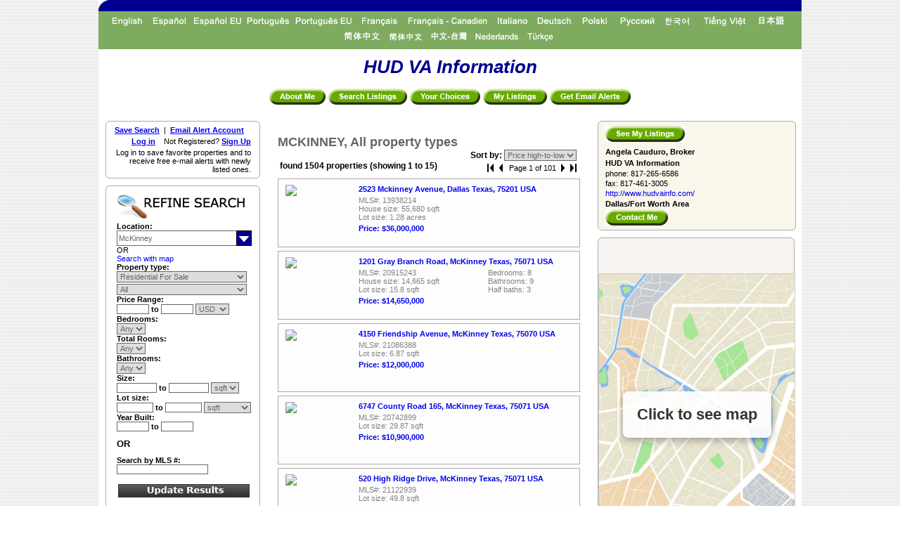

--- FILE ---
content_type: text/html;charset=utf-8
request_url: https://www.immobel.com/hudvainfo/searchResults.do?la=EN&per=hudvainfo&mode=std&c_itype=&c_location=McKinney&rpp=15
body_size: 215318
content:




























 










  











<!DOCTYPE html PUBLIC "-//W3C//DTD XHTML 1.0 Transitional//EN"
        "http://www.w3.org/TR/xhtml1/DTD/xhtml1-transitional.dtd">






















<html>
<head>







    
    

    
        
        
            
        
    
    


    
    
    
	
    
        
        
             
             
             
                 
             
             
        
        
	

    
        <!-- refine search page title -->
        
        
        
        
        
        
        
            
        

        
            
            
            

            
            
        
        
    

    
    <title>McKinney Property Search Results HUD VA Information - Property Search</title>



	

    
    
        
        
             
                 
                     <meta name="description" content="McKinney Property Search Results Angela Cauduro, Broker HUD VA Information - Property Search. ">
                 
             
        
    

    
    
        
        
             
             
             
                
                    
                
             
             <meta name="keywords" content="McKinney, Angela Cauduro, Broker HUD VA Information" />
        
    
    





    <link rel="stylesheet" href="personal_css.jsp;jsessionid=274F929E8F8D5A13298E3197FE0A0CA5.worker2?la=EN" type="text/css" />
    <link rel="stylesheet" href="/personal/1/css/personal_css.jsp?per=hudvainfo&amp;la=EN" type="text/css" />
    <link rel="stylesheet" href="/personal/1/css/template_classic.css" type="text/css" />


<script type="text/javascript">
<!--
   function change_language(lang) {
       window.location.href = 'https://www.immobel.com/hudvainfo/' + lang + '/searchResults.do;jsessionid=274F929E8F8D5A13298E3197FE0A0CA5.worker2?per=hudvainfo&mode=std&c_itype=&c_location=McKinney&rpp=15';
   }
// -->
</script>


    <script language="JavaScript" src="/images/functions_EN.js" type="text/javascript"></script>

    







    <link rel="canonical" href="http://www.immobel.com/hudvainfo/EN/searchResults.do?c_location=McKinney&amp;c_itype=&amp;mode=std" />


<script type="text/javascript" src="/personal/immobel/listing_text.jsp?la=EN"></script>


<link href="/personal/1/css/dropDown.css" rel="stylesheet" type="text/css" />






<script type="text/javascript" >
  function combo_doOnLoad() {
  }
</script>


<link href="/personal/1/css/styleImmobel.css" rel="stylesheet" type="text/css" />
<link href="/personal/1/css/search.css" rel="stylesheet" type="text/css" />
<link href="/personal/1/css/refineSearchVertical.css" rel="stylesheet" type="text/css" />
<link href="/personal/1/css/user_actions.css" rel="stylesheet" type="text/css" />


<script type="text/javascript">
  var Dictionary = {
    click_to_see_map: 'Click to see map'
  };
</script>


    <script language="javascript" type="text/javascript" src="/js/jquery-latest.min.js"></script>    

<script type="text/javascript" src="/personal/1/js/contactForm.js"></script>
<script type="text/javascript" src="/js/bootstrap/js/bootstrap.min.js"></script>
<link type="text/css" href="/js/bootstrap/css/bootstrap-imm.css" rel="stylesheet">

    <script src="https://www.google.com/recaptcha/api.js" async defer></script>
    <script type="text/javascript" src="/personal/1/js/search.js"></script>

<script type="text/javascript" src="https://maps.googleapis.com/maps/api/js?key=AIzaSyBb6fGirttAQ2HnZoF__hhaFUsdt660jBU&amp;sensor=false"></script>
<script type="text/javascript" src="/js/mapv3/ebubble2.js"></script>
<script type="text/javascript" src="/js/mapv3/tlabel2_05.js"></script>
<script type="text/javascript" src="/personal/1/js/map_v3.js?v=0.001"></script>
<script type="text/javascript" src="/personal/1/js/mapv3_merge.js"></script>
<script type="text/javascript">
    var Immo = {
    lang: 'EN',
    strings: {
        price: 'Price',
        leasePrice: 'Lease Price',
        mlsNumber: 'MLS#',
        houseSize: 'House size',
        lotSize: 'Lot size',
  
        defaultSizeUnit: 'sq. feet',
  
  
        bedrooms: 'Bedrooms',
        bathrooms: 'Bathrooms',
        halfBaths: 'Half baths',
        drawDifferentArea: 'Draw different area',
        removeCustomArea: 'Remove custom search area',
        clickFirstPolygonPoint: 'Click on the first point of your custom search area',
        cancelPolygonDrawing: 'Cancel drawing',
        finishPolygonDrawing: 'Finish drawing',
        clickSecondPolygonPoint: 'Click on the second point of your custom search area',
        drawOwnPolygonArea: 'Draw your own search area',
        waitSearching: 'Please wait. Searching...',
        noListingsFoundZoomOut: 'No listings found. Please zoom out or change your search criteria',
        oneListingFound: '1 listing found',
        multipleListingsFound: '345 listings found',
        criteriaFrom: 'from',
        criteriaTo: 'to',
        clickMapToSetCenterOfCircle: 'Click on the map to set center of the circle',
        clickNextPointOfCustomSearchArea: 'Click the next point of your custom search area',
        toEndDrawingClick: 'To end drawing, click at the beginning of the custom area, or click \"Finish drawing\" below',
        zoom_in_to_see_x_listings: '[Zoom in] to see the ${1} listings',
        market: 'Market',
        locationHintGlex: 'City, State, Zip Code',
        locationHintLocal: 'City, State, Country, Zip Code',
        photoOf: 'Photo ${1} of ${2}',
        emptyTextTo: 'to',
        emptyTextFrom: 'from',
        validationMessages: {
            name: 'Please include your name.',
            email: 'Please enter a valid e-mail address',
            phone: 'Please enter a valid phone number',
            message: 'Enter Message',
            messageTooLong: 'Message is too long. Please limit your message to 150 characters.',
            htmlNotAllowed: 'HTML tags and links are not allowed here'
        },
        recaptchaTranslations: {
              instructions_visual: 'Type the characters you see in the picture',
              instructions_audio : 'Type what you hear',
              play_again : 'Play the sound again',
              cant_hear_this : 'Download track as MP3',
              visual_challenge : 'Get an visual challenge',
              audio_challenge : 'Get an audio challenge',
              refresh_btn : 'Refresh',
              help_btn : 'Help',
              incorrect_try_again : 'Incorrect. Try again.'
        },
        fillReCaptchaChallange: 'Fill reCaptcha challenge'
    },
    replaceText: function(string, text, value){
        return string.replace(text, value);
    },
    replaceSimple: function(string, value){
        var text = '0';
        if(string.indexOf(text) == -1){
            text = '1';
        }
        return Immo.replaceText(string, text, value);
    },
    replaceWrapper: function(string, text1, value1, text2, value2){
        string = string.replace(text1, value1);
        return string.replace(text2, value2);
    },
    /** eg. replace("test", [['|', '<a href="a">|</a>'],['1',254]])  - tekst [Zoom in] to see the 1 listings*/
    replace: function(immoStringKey, array){
      var str = null;
        if (immoStringKey in Immo.strings) {
            str = Immo.strings[immoStringKey];
            if(!isArray(array)){
                return Immo.replaceSimple(str, array);
            }
            l = array.length;
            for (i = 0; i < l; ++i) {
                if(isArray(array[i])){//array[i] is the pair key + value
                    var key = array[i][0];
                    var val = array[i][1];
                    if(key == '|'){
                          var val1 = val.substring(0, val.indexOf('|'));
                          var val2 = val.substring(val.indexOf('|')+ 1);
                          str = Immo.replaceWrapper(str, '[', val1, ']', val2);
                      }
                      else {
                          var text = "$\{"+key+"\}";
                          str = Immo.replaceText(str, text, val);
                      }
                }
                else {
                    str = Immo.replaceText(str, "$\{" + (i+1) + "\}", array[i]);
                }
            }
      } else {
            throw "Unknown Message Key: '" + immoStringKey + "'";
      }
      return str;
      }
};
function isArray(obj) {
    return obj.constructor == Array;
}
</script>


<script type="text/javascript" src="/personal/1/js/focus.jsp?la=EN"></script>
<script type="text/javascript" language="JavaScript" src="/personal/1/js/propertySubtypes.jsp?la=EN&per=hudvainfo"></script>
<script language="JavaScript" src="/images/javascript/trans_en.js" type="text/javascript"></script>
<script type="text/javascript" language="JavaScript" src="/personal/1/js/user_actions.js"></script>

<script type="text/javascript">
    var Immo = {
    lang: 'EN',
    strings: {
        price: 'Price',
        leasePrice: 'Lease Price',
        mlsNumber: 'MLS#',
        houseSize: 'House size',
        lotSize: 'Lot size',
  
        defaultSizeUnit: 'sq. feet',
  
  
        bedrooms: 'Bedrooms',
        bathrooms: 'Bathrooms',
        halfBaths: 'Half baths',
        drawDifferentArea: 'Draw different area',
        removeCustomArea: 'Remove custom search area',
        clickFirstPolygonPoint: 'Click on the first point of your custom search area',
        cancelPolygonDrawing: 'Cancel drawing',
        finishPolygonDrawing: 'Finish drawing',
        clickSecondPolygonPoint: 'Click on the second point of your custom search area',
        drawOwnPolygonArea: 'Draw your own search area',
        waitSearching: 'Please wait. Searching...',
        noListingsFoundZoomOut: 'No listings found. Please zoom out or change your search criteria',
        oneListingFound: '1 listing found',
        multipleListingsFound: '345 listings found',
        criteriaFrom: 'from',
        criteriaTo: 'to',
        clickMapToSetCenterOfCircle: 'Click on the map to set center of the circle',
        clickNextPointOfCustomSearchArea: 'Click the next point of your custom search area',
        toEndDrawingClick: 'To end drawing, click at the beginning of the custom area, or click \"Finish drawing\" below',
        zoom_in_to_see_x_listings: '[Zoom in] to see the ${1} listings',
        market: 'Market',
        locationHintGlex: 'City, State, Zip Code',
        locationHintLocal: 'City, State, Country, Zip Code',
        photoOf: 'Photo ${1} of ${2}',
        emptyTextTo: 'to',
        emptyTextFrom: 'from',
        validationMessages: {
            name: 'Please include your name.',
            email: 'Please enter a valid e-mail address',
            phone: 'Please enter a valid phone number',
            message: 'Enter Message',
            messageTooLong: 'Message is too long. Please limit your message to 150 characters.',
            htmlNotAllowed: 'HTML tags and links are not allowed here'
        },
        recaptchaTranslations: {
              instructions_visual: 'Type the characters you see in the picture',
              instructions_audio : 'Type what you hear',
              play_again : 'Play the sound again',
              cant_hear_this : 'Download track as MP3',
              visual_challenge : 'Get an visual challenge',
              audio_challenge : 'Get an audio challenge',
              refresh_btn : 'Refresh',
              help_btn : 'Help',
              incorrect_try_again : 'Incorrect. Try again.'
        },
        fillReCaptchaChallange: 'Fill reCaptcha challenge'
    },
    replaceText: function(string, text, value){
        return string.replace(text, value);
    },
    replaceSimple: function(string, value){
        var text = '0';
        if(string.indexOf(text) == -1){
            text = '1';
        }
        return Immo.replaceText(string, text, value);
    },
    replaceWrapper: function(string, text1, value1, text2, value2){
        string = string.replace(text1, value1);
        return string.replace(text2, value2);
    },
    /** eg. replace("test", [['|', '<a href="a">|</a>'],['1',254]])  - tekst [Zoom in] to see the 1 listings*/
    replace: function(immoStringKey, array){
      var str = null;
        if (immoStringKey in Immo.strings) {
            str = Immo.strings[immoStringKey];
            if(!isArray(array)){
                return Immo.replaceSimple(str, array);
            }
            l = array.length;
            for (i = 0; i < l; ++i) {
                if(isArray(array[i])){//array[i] is the pair key + value
                    var key = array[i][0];
                    var val = array[i][1];
                    if(key == '|'){
                          var val1 = val.substring(0, val.indexOf('|'));
                          var val2 = val.substring(val.indexOf('|')+ 1);
                          str = Immo.replaceWrapper(str, '[', val1, ']', val2);
                      }
                      else {
                          var text = "$\{"+key+"\}";
                          str = Immo.replaceText(str, text, val);
                      }
                }
                else {
                    str = Immo.replaceText(str, "$\{" + (i+1) + "\}", array[i]);
                }
            }
      } else {
            throw "Unknown Message Key: '" + immoStringKey + "'";
      }
      return str;
      }
};
function isArray(obj) {
    return obj.constructor == Array;
}
</script>

  
  <script type = 'text/javascript'>
      // <!--
      var LMI = {
          };

      LMI.Data =
          {
          strings:{},
          sessionPreferences: null,
          requestHiddens: null,
          sessionHiddens: null,
          Urls:
              {
              //suggest: "locationSuggest.action?per=hudvainfo&la=EN",
              suggest: "locationSuggest.action?per=hudvainfo&la=EN",
              ddArrow:"/icon.do?d=9&h=22&c1=144&c2=144&c3=144&c4=16777215&bw=1",
              removeLocations: "/removerecentlocations.ds",
              removeSearches: "/removerecentsearches.ds"
              },
          baseUrl: "/".replace(/\/$/, "")
          };
      // -->
  </script>


  <script type="text/javascript" src="/personal/1/js/lm_data_strings.jsp?la=EN"></script>
  <script type="text/javascript" src="/personal/1/js/dropDownSuggest.js"></script>


<script type="text/javascript">

jQuery(document).ready(function() {
    
    LMI.SearchForm.createWhereDropDown("where");
    
});


  var listingDisplayMode = 'ajax';

  var backPageName = "refineSearch.jsp";

  
  var maxZoomLevel = 16;
  



  var bubbleMultiListing = true;

  
  formFieldArray =
  [
      
      'per',
      'c_location',
      'c_itype',
      'c_stype',
      'minprice',
      'maxprice',
      'c_price_freq',
      'cu',
      'shcu',
      'minbedroom',
      'minbathroom',
      'c_rooms',
      'minsurface',
      'maxsurface',
      'minlsurface',
      'maxlsurface',
      'c_yrblt_lo',
      'c_yrblt_hi',
      'c_mls',
      'c_surface_mu',
      'c_lsurface_mu',
      'featured'
  ];

  mlsNumberFieldArray =
  [
      
      'per',
      'c_mls'
  ];


/**
 * Checks if the map is currently wide. Check is done based on actual element sizes
 */
function isWide() {
    var	map_container = document.getElementById('mapColContent');
    if(map_container.style.marginLeft == "249px") {
        return true;
    } else {
        return false;    
    }
}

  function shrinkMap() {
      var	map_container = document.getElementById('mapColContent');
      map_container.style.marginLeft = "700px";

      document.getElementById('column_search_results').style.display = "";

//    var	map_container = document.getElementById('column_map_search');
//    var results_container = document.getElementById('column_search_results');
//    map_container.style.marginLeft = "0";
//    map_container.style.width = "278px";

    //Reset search results
//    results_container.style.marginTop = "0";
  }


  function expandMap() {

      var	map_container = document.getElementById('mapColContent');
      map_container.style.marginLeft = "249px";

      document.getElementById('column_search_results').style.display = "none";
      //    var results_container = document.getElementById('column_search_results');
//    results_container.style.marginTop = "550px";

    //Widen map column
//    map_container.style.marginLeft = "-455px";
//    map_container.style.width = "733px";
  }




  var minprice1='', maxprice1='';
  var correctMinprice = false, correctMaxprice = false;

  function getExchangeRateValue(currency){
	var exchangeRateArray = {FJD:0.44016000628471375,MXN:0.05544989928603172,STD:4.7500001528533176E-5,LVL:1.6704000234603882,SCR:0.06747639924287796,TVD:0.6787449717521667,CDF:4.47600003099069E-4,MXP:11.693376541137695,BBD:0.5,GTQ:0.13061699271202087,CLP:0.0010937999468296766,HNL:0.03808319941163063,UGX:2.810999867506325E-4,MXV:0.4223879873752594,ZAR:0.05930180102586746,TND:0.34119200706481934,STN:0.04747670143842697,SLE:0.04149410128593445,CUC:1.0,BSD:1.0,SLL:4.350000017439015E-5,SDG:0.0016624999698251486,IQD:7.630999898537993E-4,CUP:0.041666701436042786,GMD:0.013698600232601166,TWD:0.03205690160393715,RSD:0.010000799782574177,DOP:0.01574059948325157,KMF:0.002380999969318509,MYR:0.24330900609493256,FKP:1.3391300439834595,XOF:0.0017896000063046813,GEL:0.37043899297714233,UYU:0.025461500510573387,MAD:0.10902299731969833,CVE:0.010632599703967571,TOP:0.42089301347732544,AZN:0.5882350206375122,OMR:2.5967299938201904,PGK:0.23539899289608002,KES:0.007746700197458267,SEK:0.10806600004434586,CNH:0.1404149979352951,BTN:0.011079699732363224,UAH:0.023581499233841896,GNF:1.1439999798312783E-4,ERN:0.06666669994592667,MZN:0.015733199194073677,SVC:0.11428599804639816,ARS:6.961000035516918E-4,QAR:0.2746500074863434,IRR:2.3799999326001853E-5,MRO:0.0028011000249534845,XPD:977.072998046875,CNY:0.1416810005903244,THB:0.031607601791620255,UZS:8.299999899463728E-5,XPF:0.00979430042207241,MRU:0.025200199335813522,BDT:0.008182600140571594,LYD:0.18416200578212738,BMD:1.0,KWD:3.26104998588562,PHP:0.016957499086856842,XPT:962.5770263671875,RUB:0.012459400109946728,PYG:1.4400000509340316E-4,ISK:0.007921399548649788,JMD:0.0062501998618245125,COP:2.6309999520890415E-4,MKD:0.01907940022647381,USD:1.0,DZD:0.007676399778574705,PAB:1.0,GGP:1.3391300439834595,SGD:0.7741079926490784,ETB:0.006430900190025568,VEB:0.0,JEP:1.3391300439834595,VED:0.02736550010740757,KGS:0.011435099877417088,SOS:0.0017483000410720706,VEF:0.0,VUV:0.008211200125515461,LAK:4.6299999667098746E-5,BND:0.7741140127182007,ZMK:1.1110000195913017E-4,XAF:0.0017896000063046813,LRD:0.005648099817335606,XAG:30.022300720214844,CHF:1.258180022239685,HRK:0.15581099689006805,ALL:0.012144800275564194,DJF:0.005626800004392862,VES:0.0037638999056071043,ZMW:0.043103400617837906,TZS:4.118999931961298E-4,VND:3.7999998312443495E-5,XAU:2525.64990234375,SPL:6.0,AUD:0.6662669777870178,ILS:0.3120250105857849,UF:43.24909973144531,GHS:0.08739200234413147,GYD:0.004785200115293264,KPW:0.00111109996214509,BOB:0.1447180062532425,KHR:2.4980001035146415E-4,MDL:0.05882349982857704,IDR:5.999999848427251E-5,KYD:1.2000000476837158,AMD:0.0026189000345766544,BWP:0.07570020109415054,SHP:1.339050054550171,TRY:0.023453399538993835,LBP:1.1199999789823778E-5,TJS:0.10834000259637833,JOD:1.4084500074386597,AED:0.2722870111465454,HKD:0.1285019963979721,RWF:6.86999992467463E-4,EUR:1.1739799976348877,LSL:0.059241700917482376,DKK:0.1571750044822693,ZWD:0.0027632000856101513,CAD:0.7258419990539551,BGN:0.6002039909362793,EEK:0.07066769897937775,MMK:4.7649999032728374E-4,MUR:0.021696899086236954,NOK:0.09932850301265717,SYP:9.03999971342273E-5,XBT:120.33940887451172,ZWG:0.03830660134553909,IMP:1.3391300439834595,ZWL:1.5300000086426735E-5,GIP:1.3391300439834595,RON:0.2305849939584732,LKR:0.003233599942177534,NGN:6.884000031277537E-4,CRC:0.002007500035688281,CZK:0.04850510135293007,PKR:0.0035689000505954027,XCD:0.3703700006008148,ANG:0.559283971786499,HTG:0.007528400048613548,XCG:0.5582180023193359,BHD:2.6595699787139893,KZT:0.0019242999842390418,SRD:0.025994300842285156,SZL:0.05937179923057556,LTL:0.34000200033187866,SAR:0.2664709985256195,TTD:0.1484300047159195,YER:0.004195100162178278,MVR:0.06468299776315689,AFN:0.015112600289285183,INR:0.011080199852585793,AWG:0.558659017086029,KRW:6.794999935664237E-4,NPR:0.006921899970620871,JPY:0.00642880005761981,MNT:2.818999928422272E-4,AOA:0.00109629996586591,PLN:0.2777850031852722,GBP:1.3391499519348145,SBD:0.1224759966135025,BYN:0.3412970006465912,HUF:0.0030658000614494085,BYR:3.4100001357728615E-5,BIF:3.3829998574219644E-4,MWK:5.768000264652073E-4,MGA:2.2260000696405768E-4,XDR:1.3663599491119385,BZD:0.5,BAM:0.6002399921417236,EGP:0.02103539928793907,MOP:0.12476000189781189,NAD:0.05931229889392853,NIO:0.027206899598240852,TMM:5.709999823011458E-5,PEN:0.29682400822639465,NZD:0.5808209776878357,WST:0.3593829870223999,TMT:0.2857140004634857,CLF:43.3838996887207,BRL:0.1849849969148636};
	if(exchangeRateArray != 'undefined' && exchangeRateArray != null){ 
		var rate = exchangeRateArray[currency];
		if(rate != 'undefined' && rate != null){
			return rate;
		}
	}
	return 1;
  }

  function submitSearchForm() {

    correctPrices();

  	submitForm();
  }

  function correctPrices(onSubmit) {
    correctMinprice = false;
    correctMaxprice = false;

    var info = '';
    var postfix = '';
    /*if (arguments.length > 0) {
       postfix = arguments[0];
    }*/
    if (!document.getElementById) return;
    var fieldChoice = document.getElementById('type'+postfix);
    if (fieldChoice == null) return;


    var priceLow, priceHigh, currency;//values in client's property
    
    
    var allPricesProperty = '0';
    

    var priceLowForm = getFormValue(document.refine_search, 'minprice');//document.getElementsByName('minprice')[0].value;
    var priceHighForm = getFormValue(document.refine_search, 'maxprice'); //document.getElementsByName('maxprice')[0].value;

    var price_freq = getFormValue(document.refine_search, 'c_price_freq');
    var price_mu = price_freq == 'annually' ? 1/12 : 1;
    priceLowForm = priceLowForm == '' ? '' : price_mu * priceLowForm;
    priceHighForm = priceHighForm == '' ? '' : price_mu * priceHighForm;
    
    var currencyForm = getFormValue(document.refine_search, 'cu'); //document.getElementsByName('cu')[0].value;

    if(fieldChoice.value == "1" || fieldChoice.value == "4" || fieldChoice.value == "6")//sale
    {
    
    
      priceLow = '';
      priceHigh = '';
      currency = 'USD';
    
    }
    else if(fieldChoice.value == "2" || fieldChoice.value == "3" || fieldChoice.value == "5")//rent
    {
    
    
      priceLow = '';
      priceHigh = '';
      currency = 'USD';
    
    }

    var showMaxpriceCorrection = false;
    var showMinpriceCorrection = false;
    if(allPricesProperty != 1 && currency != '' && (priceLow != '' || priceHigh != '')){
      var exchRate = getExchangeRateValue(currency) / getExchangeRateValue(currencyForm);

      if (priceLow != '') {
        if(priceLowForm != '') {
          priceLow = priceLow * exchRate;//calculate prices from properties to form currency
          if(priceLow > priceLowForm){
            minprice1 = priceLow;
            correctMinprice = true;
            showMinpriceCorrection = true;
          } else {
            minprice1 = priceLowForm;
          }
        } else {
          priceLow = priceLow * exchRate;//calculate prices from properties to form currency
          minprice1 = priceLow;
          correctMinprice = true;
          showMinpriceCorrection = false;
        }
      }

      if (priceHigh != '') {
        
        if( priceHighForm != '') {
          priceHigh = priceHigh * exchRate;//calculate prices from properties to form currency
          if(priceHigh < priceHighForm){
            maxprice1 = priceHigh;
            correctMaxprice = true;
            showMaxpriceCorrection = true;
          }
          else {
            maxprice1 = priceHighForm;
          }
        } else {
          priceHigh = priceHigh * exchRate;//calculate prices from properties to form currency
          maxprice1 = priceHigh;
          correctMaxprice = true;
          showMaxpriceCorrection = false;
        }
      }

      if (showMinpriceCorrection && showMaxpriceCorrection) {
        info = 'Due to site restrictions the actual price range will be:' + Math.ceil(priceLow) + ' - '
                                  + Math.floor(priceHigh) + ' ' + currencyForm;
      } else if (showMinpriceCorrection) {
        info = 'Due to site restrictions the minimum price will be set to: ' + Math.ceil(priceLow) + ' ' + currencyForm;
      } else if (showMaxpriceCorrection) {
        info = 'Due to site restrictions the maximum price will be set to: ' + Math.floor(priceHigh) + ' ' + currencyForm;
      } else {
        info = '';
      }
    }
    else {
    }
    setDisplayDivsInfoCorrectPrice(fieldChoice.value, info);
    if(onSubmit && !correctMinprice && !correctMaxprice){
    	if(priceLowForm != '' && price_mu != 1) setFormValue(document.refine_search, 'minprice', priceLowForm);
    	if(priceHighForm != '' && price_mu != 1) setFormValue(document.refine_search, 'maxprice', priceHighForm);
    }
  }

  function setDisplayDivsInfoCorrectPrice(typeId, text){
	var divInfoId = 'price_' + typeId; //fieldChoice.value;

	var ids = new Array('price_1','price_2','price_3','price_4','price_5','price_6');
	for (var i=0;i<ids.length;i++){
		var divObject = document.getElementById(ids[i]);
		if(divObject != null){
			if(ids[i] == divInfoId && text != ''){
				divObject.style.display = 'block';
				divObject.innerHTML = text;
			}
			else{
				divObject.innerHTML = '';
				divObject.style.display = 'none';
			}
		}
	}
  }
</script>








    <style type="text/css">
        body {
        
            text-align: center;
        
        }

        #templateWrapper {
            width: 1000px; 
        
            text-align: left;
            margin: 0 auto;
        
        
        
            padding: 0;
            border: 0;

            background-color: #7FAB61;
            
        }



        #featured_carousel_wrapper .jcarousel-clip-horizontal {
        	width: 784px;
        }
		#featured_carousel_wrapper .jcarousel-container {
			background-color: #7FAB61;
        }
        #featured_carousel_wrapper .band {
        	background-color: #67AA00;
        }
        
        #featured_carousel_wrapper .jcarousel-skin-tango .jcarousel-prev-horizontal {
        	background: url("/icon.do?d=10&c1=16777215&c2=16777215&c3=16777215&m=70&t=prev&a=14&h=5") no-repeat scroll 6px 2px transparent;
        }
        #featured_carousel_wrapper .jcarousel-skin-tango .jcarousel-next-horizontal {
        	background: url("/icon.do?d=10&c1=16777215&c2=16777215&c3=16777215&m=70&t=next&a=14&h=5") no-repeat scroll 8px 2px transparent;
        }

        #search_type_menu li.active span {background: #EEE;}
        #search_type_menu li span {background: #333;}
        .LMIMessages.tip {background-color: #F8F4F1;}
		.LMIDDMenu .tip {color: #666 !important;}

        body,
        html {
            margin:0;
            padding:0;
        }


        #tmplHeader {
            padding:0;
        }

        h1 {
            margin:0;
        }

        span.personalInfo {
            display: block;
        }

        span.contactInfoValueEmail, span.contactInfoValueEmail .personalInfo {
            font-weight: normal;
        }

        .contact-address {
            margin-top: 10px;
            display: block;
        }

        .contactInfoLabel {
            
        }

        .contactInfoValue {
            margin-left: 5px;
        }

        .contactInfoValueWeb {
            margin-left: 0;
        }

        .contactInfoValuePhone {
            font-size: 14px;
        }

/*
        #nav {
            padding:5px 10px;
            background:#c99;
        }
        #nav ul {
            margin:0;
            padding:0;
            list-style:none;
        }
        #nav li {
            display:inline;
            margin:0;
            padding:0;
        }
*/

        #tmplMain {
            float:left;
        
            width:100%;
        
        
            padding:0px;
            background: #FFFFFF;
        }


        .centerWrapper {
            display: table;
            margin: auto;
            text-align: center;
        }

        .centerContent {
        }

        .centerContent > * {
            text-align: left;
        }

        .centerClear {
            clear: both;
        }

        #tmplContentWrapper {

            margin-left: auto;
            margin-right: auto;
            /*text-align: center*/
            
        }
        .contentMain {

            margin: 0 auto;
            text-align: left;
            
        }

        .contentMainCenter {
            margin: 0 auto;
            text-align: left;
        }

        /** this will cause centering of the main content **/
        .contentMainCenter .contentMain {
            text-align: center
        }

        h2 {
            margin:0 0 1em;
        }

        #sidebar {
            float:left;
            width:160px;
            padding:0px;
            background-color: #7FAB61;
        }

        #footer {
            clear:both;
            padding:0;
            background:#cc9;
        }

        #footer p {
            margin:0;
        }
        
        * html #footer {
            height:1px;
        }

        .top_bar {
            
            
            height: 16px;
            background:#fff url("/icon.do?d=3&bb=16777215&sc=144&ii=2&bc=144") repeat-x;
            position: relative;
            
        }

        .bottom_bar {
            height: 16px;
            background:#fff url("/icon.do?d=3&bb=16777215&sc=144&ii=2&bc=144") repeat-x;
            position: relative;
        }

        .top_bar .left_top_corner {
            background: #fff url("/icon.do?d=3&bb=16777215&sc=144&ii=1&bc=144");
            position: absolute;
            top: 0;
            left: 0px;
            width: 16px;
            height: 16px;
        }
        
        .top_bar .right_bottom_corner, .bottom_bar .right_bottom_corner  {
            background: #fff url("/icon.do?d=3&bb=16777215&sc=144&ii=3&bc=144");
            position: absolute;
            top: 0;
            left: 0px;
            width: 16px;
            height: 16px;
        }

        .bottom-bar {
            text-align: center;
            padding-top: 2px;
        }

        #contact-info {
            padding: 5px;
        }
        .contact-info-logo {
        }

        .contact-name {
            display: block;
            margin: 0;
        }

        span.title {
            display: block;
            text-align: center;
        }


        #tmplMenuWrapper {
		    text-align: center;
            margin-bottom: 20px;
        }

    	 #tmplDesignations {
 	    	text-align: center;
	    }      

         .tmplDesigItem {
            display: inline-block;
            margin-left: 10px;
            margin-right: 10px;
         }

        #tmplMainWrapper {
        
            padding: 10px;
        
        
	    }

        #footerText {
        }

        #tmplTopImage {
            text-align:center;
        }

    </style>

    


    <script type="text/javascript" src="/js/frameResize.js"></script>
</head>

<body onload="combo_doOnLoad(); getIPropType(); initial_search(true, false);" >

    <a name="top"></a>
    <div id="templateWrapper">
        

        <div id="tmplHeader">
            
                
                
                    <div class="top_bar">
                        <div class="left_top_corner"></div>
                    </div>
                
                
                
                <div id="tmplFlags" class="output_bar">
	
	
    	
    		
			
        
                    
		
        
        
		
		
                  	
                    
                    <ul class="tmplLangSel lang_text_buttons">
                      
                        <li class="text_button">
                        
                        
                          <a href="#" onclick="return change_language('EN');"><img border="0" src="/images/lang/small-transparent/en-transparent.png" style="filter: progid:DXImageTransform.Microsoft.AlphaImageLoader(src='/images/lang/small-transparent/en-transparent.png', sizingMethod='scale');"/></a>
                        
                        </li>
                      
                        <li class="text_button">
                        
                        
                          <a href="#" onclick="return change_language('ES');"><img border="0" src="/images/lang/small-transparent/es-transparent.png" style="filter: progid:DXImageTransform.Microsoft.AlphaImageLoader(src='/images/lang/small-transparent/es-transparent.png', sizingMethod='scale');"/></a>
                        
                        </li>
                      
                        <li class="text_button">
                        
                        
                          <a href="#" onclick="return change_language('ESE');"><img border="0" src="/images/lang/small-transparent/ese-transparent.png" style="filter: progid:DXImageTransform.Microsoft.AlphaImageLoader(src='/images/lang/small-transparent/ese-transparent.png', sizingMethod='scale');"/></a>
                        
                        </li>
                      
                        <li class="text_button">
                        
                        
                          <a href="#" onclick="return change_language('PT');"><img border="0" src="/images/lang/small-transparent/pt-transparent.png" style="filter: progid:DXImageTransform.Microsoft.AlphaImageLoader(src='/images/lang/small-transparent/pt-transparent.png', sizingMethod='scale');"/></a>
                        
                        </li>
                      
                        <li class="text_button">
                        
                        
                          <a href="#" onclick="return change_language('PTE');"><img border="0" src="/images/lang/small-transparent/pte-transparent.png" style="filter: progid:DXImageTransform.Microsoft.AlphaImageLoader(src='/images/lang/small-transparent/pte-transparent.png', sizingMethod='scale');"/></a>
                        
                        </li>
                      
                        <li class="text_button">
                        
                        
                          <a href="#" onclick="return change_language('FR');"><img border="0" src="/images/lang/small-transparent/fr-transparent.png" style="filter: progid:DXImageTransform.Microsoft.AlphaImageLoader(src='/images/lang/small-transparent/fr-transparent.png', sizingMethod='scale');"/></a>
                        
                        </li>
                      
                        <li class="text_button">
                        
                        
                          <a href="#" onclick="return change_language('FRC');"><img border="0" src="/images/lang/small-transparent/frc-transparent.png" style="filter: progid:DXImageTransform.Microsoft.AlphaImageLoader(src='/images/lang/small-transparent/frc-transparent.png', sizingMethod='scale');"/></a>
                        
                        </li>
                      
                        <li class="text_button">
                        
                        
                          <a href="#" onclick="return change_language('IT');"><img border="0" src="/images/lang/small-transparent/it-transparent.png" style="filter: progid:DXImageTransform.Microsoft.AlphaImageLoader(src='/images/lang/small-transparent/it-transparent.png', sizingMethod='scale');"/></a>
                        
                        </li>
                      
                        <li class="text_button">
                        
                        
                          <a href="#" onclick="return change_language('DE');"><img border="0" src="/images/lang/small-transparent/de-transparent.png" style="filter: progid:DXImageTransform.Microsoft.AlphaImageLoader(src='/images/lang/small-transparent/de-transparent.png', sizingMethod='scale');"/></a>
                        
                        </li>
                      
                        <li class="text_button">
                        
                        
                          <a href="#" onclick="return change_language('PL');"><img border="0" src="/images/lang/small-transparent/pl-transparent.png" style="filter: progid:DXImageTransform.Microsoft.AlphaImageLoader(src='/images/lang/small-transparent/pl-transparent.png', sizingMethod='scale');"/></a>
                        
                        </li>
                      
                        <li class="text_button">
                        
                        
                          <a href="#" onclick="return change_language('RU');"><img border="0" src="/images/lang/small-transparent/ru-transparent.png" style="filter: progid:DXImageTransform.Microsoft.AlphaImageLoader(src='/images/lang/small-transparent/ru-transparent.png', sizingMethod='scale');"/></a>
                        
                        </li>
                      
                        <li class="text_button">
                        
                        
                          <a href="#" onclick="return change_language('KO');"><img border="0" src="/images/lang/small-transparent/ko-transparent.png" style="filter: progid:DXImageTransform.Microsoft.AlphaImageLoader(src='/images/lang/small-transparent/ko-transparent.png', sizingMethod='scale');"/></a>
                        
                        </li>
                      
                        <li class="text_button">
                        
                        
                          <a href="#" onclick="return change_language('VI');"><img border="0" src="/images/lang/small-transparent/vi-transparent.png" style="filter: progid:DXImageTransform.Microsoft.AlphaImageLoader(src='/images/lang/small-transparent/vi-transparent.png', sizingMethod='scale');"/></a>
                        
                        </li>
                      
                        <li class="text_button">
                        
                        
                          <a href="#" onclick="return change_language('JA');"><img border="0" src="/images/lang/small-transparent/ja-transparent.png" style="filter: progid:DXImageTransform.Microsoft.AlphaImageLoader(src='/images/lang/small-transparent/ja-transparent.png', sizingMethod='scale');"/></a>
                        
                        </li>
                      
                        <li class="text_button">
                        
                        
                          <a href="#" onclick="return change_language('ZHT');"><img border="0" src="/images/lang/small-transparent/zht-transparent.png" style="filter: progid:DXImageTransform.Microsoft.AlphaImageLoader(src='/images/lang/small-transparent/zht-transparent.png', sizingMethod='scale');"/></a>
                        
                        </li>
                      
                        <li class="text_button">
                        
                        
                          <a href="#" onclick="return change_language('ZHS');"><img border="0" src="/images/lang/small-transparent/zhs-transparent.png" style="filter: progid:DXImageTransform.Microsoft.AlphaImageLoader(src='/images/lang/small-transparent/zhs-transparent.png', sizingMethod='scale');"/></a>
                        
                        </li>
                      
                        <li class="text_button">
                        
                        
                          <a href="#" onclick="return change_language('ZHX');"><img border="0" src="/images/lang/small-transparent/zhx-transparent.png" style="filter: progid:DXImageTransform.Microsoft.AlphaImageLoader(src='/images/lang/small-transparent/zhx-transparent.png', sizingMethod='scale');"/></a>
                        
                        </li>
                      
                        <li class="text_button">
                        
                        
                          <a href="#" onclick="return change_language('NL');"><img border="0" src="/images/lang/small-transparent/nl-transparent.png" style="filter: progid:DXImageTransform.Microsoft.AlphaImageLoader(src='/images/lang/small-transparent/nl-transparent.png', sizingMethod='scale');"/></a>
                        
                        </li>
                      
                        <li class="text_button">
                        
                        
                          <a href="#" onclick="return change_language('TR');"><img border="0" src="/images/lang/small-transparent/tr-transparent.png" style="filter: progid:DXImageTransform.Microsoft.AlphaImageLoader(src='/images/lang/small-transparent/tr-transparent.png', sizingMethod='scale');"/></a>
                        
                        </li>
                      
                    </ul>
		
	
</div>
                
                
                    <div id="tmplTopImage">
                    
                        <img src="/img/personal/pe_125290_4.jpeg"  alt="" width="770" height="80"
/></td>
                    
                    
                    </div>
                
            
        </div>

        
        

        
        

        <div id="tmplMain">
	        <div id="tmplMainWrapper">
                
                    
                    <SPAN CLASS="title">HUD VA Information</SPAN>
                    
                    <BR>
                

                
                    

<div id="tmplMenuWrapper"><span id="tmplMenuInner"><span><span>
    
    

        
            
                
                
            
            
            


            <span class="tmplMenuItem"><a href="home.jsp;jsessionid=274F929E8F8D5A13298E3197FE0A0CA5.worker2?la=EN" class="button with_separator"><img src='/icon.do?d=1&amp;w=8591&amp;bb=16777215&amp;a=2&amp;bc=6793728&amp;st=&amp;t=1&amp;l=1&amp;tc=16777215' border='0' width='80' height='23' alt='About Me'/></a></span>
    
    

        
            
                
                
            
            
            


            <span class="tmplMenuItem"><a href="quickSearch.jsp;jsessionid=274F929E8F8D5A13298E3197FE0A0CA5.worker2?la=EN" class="button with_separator"><img src='/icon.do?d=1&amp;w=4635&amp;bb=16777215&amp;a=2&amp;bc=6793728&amp;st=&amp;t=1&amp;l=1&amp;tc=16777215' border='0' width='112' height='23' alt='Search Listings'/></a></span>
    
    

        
            
                
                
            
            
            


            <span class="tmplMenuItem"><a href="viewListingSelection.action;jsessionid=274F929E8F8D5A13298E3197FE0A0CA5.worker2?la=EN" rel="nofollow" class="button with_separator"><img src='/icon.do?d=1&amp;w=155&amp;bb=16777215&amp;a=2&amp;bc=6793728&amp;st=&amp;t=1&amp;l=1&amp;tc=16777215' border='0' width='100' height='23' alt='Your Choices'/></a></span>
    
    

        
            
                
                
            
            
            


            <span class="tmplMenuItem"><a href="searchResults.do;jsessionid=274F929E8F8D5A13298E3197FE0A0CA5.worker2?featured=1&back=res&amp;la=EN" class="button with_separator"><img src='/icon.do?d=1&amp;w=4637&amp;bb=16777215&amp;a=2&amp;bc=6793728&amp;st=&amp;t=1&amp;l=1&amp;tc=16777215' border='0' width='91' height='23' alt='My Listings'/></a></span>
    
    

        
            
                
                
            
            
            


            <span class="tmplMenuItem"><a href="viewAccount.action;jsessionid=274F929E8F8D5A13298E3197FE0A0CA5.worker2?la=EN" rel="nofollow" class="button"><img src='/icon.do?d=1&amp;w=976&amp;bb=16777215&amp;a=2&amp;bc=6793728&amp;st=&amp;t=1&amp;l=1&amp;tc=16777215' border='0' width='115' height='23' alt='Get Email Alerts'/></a></span>
    
</span></span></span></div>
<div class="tmplMenuAfter"></div>
                    
                

                
                

                <div id="tmplContentWrapper">
                    
                    

<div id="ajax_loading_wrapper" style="position: relative; width: 100%; height: 0px;">
    <div id="ajax_loading"
         style="position: absolute; left: 50%; margin-left: -50px; top: 300px; visibility: hidden; display: none;">
        <img style="left: 0; top: 0; position: absolute;" id="ajax-loader" border="0" src="/images/ajax-loader.gif"
             alt=""/>
    </div>
</div>



<map name="movement_options">
    <area shape="rect" coords="1,12,26,37"
          href="javascript:void(0)" onclick="zoom(1)" />
    <area shape="rect" coords="127,12,152,37"
          href="javascript:void(0)" onclick="zoom(-1)" />
    <area shape="rect" coords="153,14,167,28"
          href="javascript:void(0)" onclick="pan(1, 0)" />
    <area shape="rect" coords="178,14,192,28"
          href="javascript:void(0)" onclick="pan(-1, 0)" />
    <area shape="rect" coords="166,0,180,14"
          href="javascript:void(0)" onclick="pan(0, 1)" />
    <area shape="rect" coords="166,29,180,43"
          href="javascript:void(0)" onclick="pan(0, -1)" />
</map>

<div id="refineSearch_container" class="contentMain">



<form name="mls_number_form" action="searchResults.do">
    <input type="hidden" name="la" value="EN"/>
    <input type="hidden" name="per" value='hudvainfo' />
    <input type="hidden" name="c_mls" value=""/>
    <input type="hidden" name="mode" value='std' />
    
    
    <input type="hidden" name="shcu" value='' />
    <input type="hidden" name="rpp" value='15' />
    <input type="hidden" name="c_sort" value='null' />

</form>


<div style="clear: both"></div>

<div id="in"  >
  <div class="layer_2">
    <div class="mapColWrapper" id="column_map_search" style="float:left; margin: 0 -100% 0 0; width:100%">
      <div class="mapColContent" id="mapColContent">
			
			<div class="contact_box box_inner">
				<div class="contact_box_inner" class="box_inner">
					
    
    

	
		
		<div class="see_featured_btn">
			
				<a href="searchResults.do?featured=1&back=res">
					
					<img src='/icon.do?d=1&amp;w=8589&amp;bb=16777215&amp;a=2&amp;bc=6793728&amp;st=&amp;t=1&amp;l=1&amp;tc=16777215' border='0' width='113' height='23' alt='See My Listings'/>
					
				</a>
			
			
		</div>
		<div class="clear"></div>
	
	
	
	<div class="contact_box_inner2">
	 
	 
		
	    
	    
	    
	    
        
      
      
      
		
		
      	<div class="contact_info_wrapper_nophoto">
      	<div class="contact_info">
              
               
               
             
				
			<div class="contact_data_name_wrapper" >
				
	            	
	                	
	                    	<span class="contact_data_item contact_data_name contact_data_name">
	                          Angela Cauduro, Broker</span><br/>
	                    
	                 
	            
	            	
	                	
	                    	<span class="contact_data_item contact_data_name contact_data_name">
	                          HUD VA Information</span><br/>
	                    
	                 
	            
	            	
	                	
	                 
	            
	            	
	                	
	                 
	            
	            	
	                	
	                 
	            
	            	
	                	
	                 
	            
	            	
	                	
	                 
	            
	            	
	                	
	                 
	            
	        </div>
	        <div style="clear:left;"></div>
	             
            
                
                    <!--  contact.name    -->
                                      
                  
                  <span class="contact_data_item">
                    
                    
                    
                    
                    </span>
                     
                
                    <!--  contact.companyName    -->
                                      
                  
                  <span class="contact_data_item">
                    
                    
                    
                    
                    </span>
                     
                
                    <!--  contact.phone    -->
                                      
                  
                  <span class="contact_data_item">
                    
                    
                    
                    
                        <span class="contact_data_label">phone:</span>
                    
                    
                    
                        
                        
                        
                            <span class="contact_data_item_phone">817-265-6586</span><br/>
                            
                        

                        
                        
                        
                     
                     

                    
                    
                    </span>
                     
                
                    <!--  contact.fax    -->
                                      
                  
                  <span class="contact_data_item">
                    
                    
                    
                    
                        <span class="contact_data_label">fax:</span>
                    
                    
                    
                        
                        
                        
                            <span class="contact_data_item_phone">817-461-3005</span><br/>
                            
                        

                        
                        
                        
                     
                     

                    
                    
                    </span>
                     
                
                    <!--  contact.email    -->
                                      
                  
                  <span class="contact_data_item">
                    
                    
                    
                    
                    
                    
                        
                        
                        

                        
                        
                        
                     
                     

                    
                    
                    </span>
                     
                
                    <!--  contact.web    -->
                                      
                  
                  <span class="contact_data_item">
                    
                    
                    
                    
                    
                    
                        
                        
                        

                        
                            <a target="_top" href='http://www.hudvainfo.com/'>
                            	http://www.&shy;hudvainfo.com/&shy;</a><br/>
                        
                        
                        
                     
                     

                    
                    
                    </span>
                     
                
                    <!--  contact.address    -->
                                      
                  
                  <span class="contact_data_item">
                    
                    
                    
                    
                    
                    
                        
                        
                        

                        
                        
                        
                     
                     

                    
                    
                    </span>
                     
                
                    <!--  contact.addressLine1    -->
                                      
                  
                  <span class="contact_data_item">
                    
                    
                    
                    
                    
                    
                        
                        
                        

                        
                        
                            <span class="contact_data_address">Dallas/Fort Worth Area</span><br/>
                        
                        
                     
                     

                    
                    
                    </span>
                     
                
             
		</div>
		</div>
<!-- 	   </td> -->

      	
			
	        
<!-- 	        <td></td> -->
	        
	    
<!--       	<td> -->


<!--       </tr> -->
				<div class="clear"></div>
      
<!--       </table> -->
      
	</div>


					
		                <div style="height: 4px;; width: 100%;"></div>
		                <a id="contact_me_link" href="#" rel="#contact_form_modal" onclick="onclickContactMe(this, 'realestate@hudvainfo.com', '');">
							
							<img src='/icon.do?d=1&amp;w=884&amp;bb=16777215&amp;a=2&amp;bc=6793728&amp;st=&amp;t=1&amp;l=1&amp;tc=16777215' border='0' width='89' height='23' alt='Contact Me'/>
							
						</a>
						<div class="clear"></div>
					
				
				</div>
				<div class="clear"></div>
			</div>
			
<div class="modal" id="contact_form_modal">
	<div class="title_wrapper">
		<h2>
			Contact Me
		</h2>
		<span class="title_wrapper_left"></span> <span
			class="title_wrapper_right" style="display: block;"></span>
	</div>
	<div class="bg_left">
		<div class="bg_right">
			<div class="bg_center">
				<div id="contact_me_div" class="box_inner" style="overflow: hidden;">
					<div style="clear: both;"></div>
					<div>
						<strong>To send us e-mail, just fill in the fields below and click "Send"
							
						</strong><br />
						Please include your valid e-mail address for responses.
						
						<br>
						<div style="width: 100%; height: 5px;"></div>
					</div>
					<form action="doContactMe.do" id="contactForm1"
						name="sendEmailForm">
						<input type="hidden" name="encoding"
							value="utf-8"> <input
							type="hidden" name="per"
							value="hudvainfo">
						<input type="hidden" name="la"
							value="EN"> <input
							type="hidden" name="emailTmpl" value="requestMoreInf"> <input
							type="hidden" name="emailType" value="contactUs">
						
							<input type="hidden" name="source_name"
								value="Angela Cauduro, Broker">
							
							
								<input type="hidden" name="toAddress"
									value="realestate@hudvainfo.com">
							
						
						
						<input type="hidden" name="source_lang" value="">
						

						<TABLE>
							<TR>
								<TD>Your name</TD>
								<TD><INPUT type="text" size=40 name="fromName">
								</TD>
							</TR>
							<TR>
								<TD>Your e-mail address</TD>
								<TD><INPUT type="text" size=40 name="fromAddress">
								</TD>
							</TR>
							<TR>
								<TD>Subject</TD>
								<TD><INPUT type="text" size=40 name="subject"
									value="">
								</TD>
							</TR>
							<TR>
								<TD>Contents</TD>
								<TD><TEXTAREA name="message" rows="10" cols="40" maxlength="150"></TEXTAREA>
								</TD>
							</TR>
                            <tr>
                                <td></td>
                                <td>
                                    <div id="recaptcha-wrapper"></div>
                                </td>
                            </tr>
							<TR>
								<TD></TD>
								<td>
                                    <div class="validation">
                                        <span id="captcha_empty" class="error" style="display:none">This is a required field!</span>
                                        <span id="contact_us_sent_wait" class="info" style="display:none; line-height: 16px; text-align: center;">
                                        <img src="/images/ajax-loader-small.gif">Please wait...</span>
                                        <span id="captcha_error" class="error" style="display:none">Incorrect. Try again.</span>
                                    </div>
                                    <div id="contact_us_buttons">
									 <input type='image' onclick="onContactWithRecaptchaSubmit('contactForm1'); return false;" src='/icon.do?d=1&amp;w=692&amp;bb=16777215&amp;a=2&amp;bc=6793728&amp;st=&amp;t=1&amp;l=1&amp;tc=16777215' border='0' width='57' height='23' alt='Send'/> <a
                                            onclick="return onclickCancelContactMe();return false;"
                                            href="#"><img src='/icon.do?d=1&amp;w=954&amp;bb=16777215&amp;a=2&amp;bc=6793728&amp;st=&amp;t=1&amp;l=1&amp;tc=16777215' border='0' width='66' height='23' alt='Cancel'/>
                                        </a>
                                    </div>
                                </td>
							</TR>
						</TABLE>

					</form>
				</div>
				
			</div>
		</div>
	</div>
	<div class="main" style="float: left; margin-left: 0; width: 100%;">
		<div class="bl"></div>
		<div class="br"></div>
		<div class="b"></div>
	</div>
</div>

<div class="modal" id="contact_us_sent" style="display:none">
    <a class="close" data-dismiss="modal"></a>
    <div class="title_wrapper">
        <h2>Contact Me</h2>
        <span class="title_wrapper_left"></span>
        <span style="display: block;" class="title_wrapper_right"></span>
    </div>
    <div class="bg_left"><div class="bg_right"><div class="bg_center">
        <div class="box_inner">
            <div style="margin: 12px; text-align: center;">
                <span id="contact_us_sent_success" class="info" style="display:none">
                    Your e-mail has been sent</span>
                <span id="contact_us_sent_error" class="error" style="display:none">
                    Error occurred while sending mail message. Please make sure that the data you entered is correct.</span>
            </div>
            <div style="clear: both;"></div>

            <div style="text-align: center;">
                <a data-dismiss="modal" href="#"><img src='/icon.do?d=1&amp;w=7706&amp;bb=16777215&amp;a=2&amp;bc=6793728&amp;st=&amp;t=1&amp;l=1&amp;tc=16777215' border='0' width='60' height='23' alt='Close'/></a>
            </div>
        </div>
        <div style="clear: both;"></div>
    </div></div></div>
    <div style="float: left; margin-left: 0pt; width: 100%;" class="main">
        <div class="bl"></div><div class="br"></div><div class="b"></div>
    </div>
</div>
			<div class="clear"></div>
		
					
       <div class="">
		<div id="map_wrapper">
			<div id="map_control_top">
                 <div style="float:right; width: 196px; position:relative" ><img alt="" src="/personal/immobel/images/map_controls_cardinal2.jpg" border="0" usemap="#movement_options" align="right" />
                     <div id="map_controls_cardinal" style="position:absolute; left: 22px; top: 35px"><img alt="" src="/personal/immobel/images/map_controls_chevron.gif"></div>
                 </div>

                 <span id="toggleMapSize"><a href="javascript: toggleMapSize();"><img alt="" id="map_controls_expand_shrink" src="/personal/immobel/images/map_controls_expand.jpg" border="0" align="left" /></a></span><span id="mapInfoText"></span>
			</div>
			<div id="map" class="view"></div>
			<div id="map_control_bottom">
				<a href="javascript:void(0)" onclick="view_satellite();return false;"><img id="map_controls_street_satellite" src="/personal/immobel/images/map_controls_views.jpg" border="0" align="right" /></a>
				<div id="polygon" width="300" style="float: left">
				</div>
			</div>
		</div>

      </div>
    </div>

  </div>

    <div class="col_1">
		
			
<div id="user_actions" class="bckground">
	<div class="padding">
		
		<div id="save_links">
			<a id="user_save_search" class="action" rel="#saveSearchModal" href="#">
				Save Search</a>
			&nbsp;|&nbsp;
			
			<a class="action" href="viewAccount.action">
				
				Email Alert Account</a>
		</div>
	                    	
		<div id="user_log_in" class="user_div">
			<div>
			<a href="#" id="log_in_link">
				Log in</a>
				
			&nbsp;&nbsp;
			Not Registered?
			<a href="#" class="sign_up_link">
				Sign Up</a>
			</div>
			
			<div class="login_info">
				Log in to save favorite properties and to receive free e-mail alerts with newly listed ones.
			</div>
			
		</div>

		<div id="user_logged" class="user_div display_none">
			<div style="float: right;">
			<span class="user_name"></span>
			<a href="#" id="log_out_link">Logout</a>
			</div>
		</div>

		<div id="user_sign_in_failed" class="user_div error_div display_none">
			Sign In Failed
		</div>
		<div id="email_not_valid" class="user_div error_div display_none">
			Please enter a valid e-mail address
		</div>

	</div>
</div>


<div class="modal" id="alertModal" style="width: 450px;">
	<div class="title_wrapper">
		<h2>ALERT</h2>
		<a href="#" class="close alert_close"></a>
		<span class="title_wrapper_left"></span>
		<span class="title_wrapper_right"></span>
	</div>
	
	<div class="bg_left">
		<div class="bg_right">
			<div class="bg_center">
				<table width="400px"><tbody>
				<tr>
					<td style="width: 380px" width="380px">
						<span id="messageText"></span>
					</td>
					<td></td>
				</tr><tr></tbody>
				</table>
			 
			 	<div>
				 	<a class="button" href="#" id="alert_close">
						<img src='/icon.do?d=1&amp;w=7706&amp;bb=16777215&amp;bc=6793728&amp;st=&amp;t=1&amp;l=1&amp;tc=16777215' border='0' width='60' height='23' alt='Close'/></a>
				</div>
			</div>
		</div>
	</div>
</div>


<div class="modal" id="logInModal" style="width: 450px;">
	<div class="title_wrapper">
		<h2>Log in</h2>
		<a href="#" class="close alert_close"></a>
		<span class="title_wrapper_left"></span>
		<span class="title_wrapper_right"></span>
	</div>
	
	
	<div class="bg_left">
		<div class="bg_right">
			<div class="bg_center">
				<table width="400px"><tbody>
				<tr>
					<td class="label">
						<span id="label">Your e-mail address</span>
					</td>
					<td>
						<input type="text" name="email"/>
						<div class="validation_err display_none">
							Please enter your e-mail address	
						</div>
					</td>
				</tr><tr></tbody>
				</table>
			 
				<div id="user_log_in_failed" class="user_div error_div display_none">
					Sign In Failed
				</div>
			 	<div>
			 		<a href="#" id="log_in_submit">
			 			<img src='/icon.do?d=1&amp;w=6823&amp;bb=16777215&amp;bc=6793728&amp;st=&amp;t=1&amp;l=1&amp;tc=16777215' border='0' width='63' height='23' alt='Log in'/></a>
					</a>
				 	<a class="button" href="#" id="log_in_close">
						<img src='/icon.do?d=1&amp;w=7706&amp;bb=16777215&amp;bc=6793728&amp;st=&amp;t=1&amp;l=1&amp;tc=16777215' border='0' width='60' height='23' alt='Close'/></a>
				</div>
			</div>
		</div>
	</div>
</div>



<div class="modal" id="signUpModal" style="width: 620px;">
	<div class="title_wrapper">
		<h2>Sign Up</h2>
		<a href="#" class="close signUpClose"></a>
		<span class="title_wrapper_left"></span>
		<span class="title_wrapper_right"></span>
	</div>
	
<div class="bg_left">
		<div class="bg_right">
			<div class="bg_center">
			  <form id="signUpForm" action="registerUser.action">
				<input type="hidden" name="la" value="EN"/>
			    <input type="hidden" name="ajax" value="true" />
			    <input type="hidden" name="sid" value=""/>
				<input type="hidden" name="action" value=""/>
				<input type="hidden" name="modify" value=""/>
				<input type="hidden" name="confirm" value=""/>
				<input type="hidden" name="delete" value=""/>
				<input type="hidden" name="per" value="hudvainfo"/>
			    
				<input type="hidden" name="p_emailType" value="HTML"/>
				<input type="hidden" name="p_freq" value="D"/>
				<input type="hidden" name="p_type" value="1"/>
				
				
				<input type="hidden" name="p_expires" value="2026/04/18"/>

			<div style="clear: both;"></div>
			<table width="100%" cellspacing="0" cellpadding="0" border="0">
        		<tr>
            		<td colspan="2" class="text">
            		<span class="required">* Required</span></td>
       			</tr>
        		<tr>          
					<td class="label">
						<span class="label">Your e-mail address</span><span class="required_mark">&nbsp;*</span>
					</td>
					<td class="input">
                		<input type="text" class="small" tabindex="1" maxlength="100" name="email">
		                <div id="divEmailErrMessage" class="validation_err display_none">
		                	Please enter your e-mail address		                
		                </div>
		            </td>
        		</tr>
				<tr>         
					<td class="label">
						<span class="label">First Name</span><span class="required_mark">&nbsp;*</span>
					</td>
		            <td class="input">
		                <input type="text" class="small" name="firstName" tabindex="2" maxlength="200">
		           		<div id="divFirstNameErrMessage" class="validation_err display_none">
		                 	Please enter your first name	
		                </div>
		           	</td>
		        </tr>
        		<tr>        
					<td class="label">Last Name</td>
					<td>
                		<input type="text" class="small" tabindex="3" maxlength="200" name="lastName"></td>
				</tr>
			</table>
</form>
			<div style="width: 100%; height: 20px"></div>


			<div>
				<a id="signUpSubmit" class="button" href="#">
					<img src='/icon.do?d=1&amp;w=7719&amp;bb=16777215&amp;bc=6793728&amp;st=&amp;t=1&amp;l=1&amp;tc=16777215' border='0' width='72' height='23' alt='Sign Up'/></a>
				<a class="button signUpClose" href="#">
					<img src='/icon.do?d=1&amp;w=954&amp;bb=16777215&amp;bc=6793728&amp;st=&amp;t=1&amp;l=1&amp;tc=16777215' border='0' width='66' height='23' alt='Cancel'/></a>
			</div>
						
			<div style="clear: both;"></div>
		</div>
		
	  </div>
	</div>
	<div style="float: left; margin-left: 0; width: 100%;" class="main">
		<div class="bl"></div>
		<div class="br"></div>
		<div class="b"></div>
	</div>

</div>

<div class="modal" id="saveSearchModal" style="width: 620px;">
	<div class="title_wrapper">
		<h2>Save Search</h2>
		<a href="#" class="close"></a>
		<span class="title_wrapper_left"></span>
		<span class="title_wrapper_right"></span>
	</div>
	
	<div class="bg_left">
		<div class="bg_right">
			<div class="bg_center">

				<table width="100%" border="0" cellpadding="0" cellspacing="0">
			        <tbody>
					<tr>
	            		<td colspan="2" class="text">
	            		<span class="required">* Required</span></td>
	       			</tr>
			        <tr>
			          <td class="label">
			          	<span class="lable">Search criteria</span>
			          </td>
			          <td class="text" id="saveSearchCriteriaMainSummary"></td>
			        </tr>
			        <tr>
			          <td class="label"></td>
			          <td class="text" id="saveSearchCriteriaSummary"></td>
			        </tr>
			        
			        <tr>
						<td class="label">
		                	Saved Search Name <span class="required_mark">*</span>
		                </td>
		                <td>
		                	<input type="hidden" id="queryString"/>
		                	<input type="text" id="searchName" size="50" maxlength="150"/>
		                	<div id="divSearchNameErrMessage" class="validation_err">
							   
							       Please enter 
							       		Saved Search Name
							       
							       
						       
							</div>
						</td>
					</tr>
			      </tbody>
			     </table>

			
			<div style="height: 20px; width: 100%"></div>			
			
			<div>				
				<a class="button" href="#" id="save_search_submit">
					<img src='/icon.do?d=1&amp;w=175&amp;bb=16777215&amp;bc=6793728&amp;st=&amp;t=1&amp;l=1&amp;tc=16777215' border='0' width='95' height='23' alt='Save Search'/></a>
				<a class="button" href="#" id="save_search_close" onclick="closeSaveSearch(); return false;">
					<img src='/icon.do?d=1&amp;w=954&amp;bb=16777215&amp;bc=6793728&amp;st=&amp;t=1&amp;l=1&amp;tc=16777215' border='0' width='66' height='23' alt='Cancel'/></a>
					
			</div>
			<div style="clear: both;"></div>
			
			</div>
		</div>
	</div>
	<div style="float: left; margin-left: 0; width: 100%;" class="main">
		<div class="bl"></div>
		<div class="br"></div>
		<div class="b"></div>
	</div>
</div>

		
    <div class="criteria_box_wrapper">
      <div class="criteria_box verticalCriteriaBox">

                    <div  >
                    
                      <img alt="Refine Search" src="/personal/1/images/refineSearch_en.png" width="190" height="43" />
                    
                      <form id="refine_search" name="refine_search" onsubmit="return form_onsubmit(this)" action="searchResults.do">
                                    <input type="hidden" name="la" value='EN' />
                                    <input type="hidden" name="per" value='hudvainfo' />
                                    <input type="hidden" name="shcu" value='' />
                                    <input type="hidden" name="mode" value='std' />
                                    <input type="hidden" name="rpp" value='15' />
                                    <input type="hidden" name="c_sort" value='null' />
                                    
                                    
                                    

                                    
                                    

                                    <!-- Country + Location search options -->
                                    <div id="search_option_location">
                                    
                                    <div class="search_option">
                                      <label>
                                        Location: </label>
                                      <br/>
                                      
                                      <div id="location_div" style="position: relative;"><input type="text" name="c_location" onfocus="locationFocus(this, true); this.select();"
                                onblur="locationFocus(this,false)" size="32" style="width: 165px; height: 20px; " id="where" value="McKinney"></div>
                                      
                                      
                                      
                                      OR
                                      <br>
                                      <a href="#" onclick="startMapSearch(true);return false;">Search with map</a>
                                      
                                      </div>
                                      </div>
                                    <div class="search_option" id="search_option_map"
                 style="position:relative; visibility: hidden; display: none;">
                                      
                                        You are currently searching for all listings within map area. <a href="#" onclick="startLocationSearch();return false;">Click here</a> to search by location 
                                        
                                      

                                      </div>

                                    <!-- Currency and Property Type search options -->
                                     
								     
									 
										 
										 	
										 		
										 
										 	
										 
									 
										 
										 	
										 		
										 
										 	
										 
									 
										 
										 	
										 		
										 
										 	
										 
									 
										 
										 	
										 		
										 
										 	
										 
									 
										 
										 	
										 		
										 
										 	
										 
									 
										 
										 	
										 		
										 
										 	
										 
									 
									
                                    <div class="search_option">
                                      <label>Property type:</label>
                                      <br/>
                                        <select name="c_itype" onchange="getIPropType()" style="width: 185px;" id="type"><option value="1">Residential For Sale</option>
                                          
                                          
                                          	<option value="2">Residential For Rent</option>
                                          
                                          
                                          	<option value="4">Commercial For Sale</option>
                                          
                                          
                                          	<option value="5">Commercial For Lease</option>
                                          
                                          
                                            <option value="6">Land</option></select>
                                      </div>
                                      <div class="search_option">
                                      	<div style="height: 2px;" class="span"></div>
                                        <select name="c_stype" style="width: 185px;" id="c_stype_ajax"><option value="" selected="selected">All</option>
                                            <option value="1">Single Family Home</option>
                                            <option value="2">Townhouse/Row House</option>
                                            <option value="3">Apartment/Co-Op/Condo</option>
                                            <option value="7">Multi Family</option>
                                            <option value="4">Manufactured/Mobile</option>
                                            <option value="5">Farms &amp; Ranches</option>
                                            <option value="6">Residential Lots &amp; Land</option>

                                            <option value="10">Office</option>
                                            <option value="11">Shopping Center</option>
                                            <option value="12">Retail</option>
                                            <option value="13">Industrial</option>
                                            <option value="15">Hospitality</option>
                                            <option value="16">Existing Business</option>
                                            <option value="17">Special Purpose</option>
                                            <option value="18">Land</option>
                                            <option value="19">Multi Family</option>

                                            <option value="30">Residential</option>
                                            <option value="31">Commercial</option>
                                            <option value="32">Farms & Ranches</option>
                                            <option value="33">Equestrian</option></select>
                                      </div>
                                    <!-- HIDDEN DIV that is only shown if form field 'type' is set to "Residential For Sale" -->
                                    <div id="residential_sale">
                                      
<!--                                       <div class="search_option"> -->





















<!--                                         </div> -->

                                      <div class="search_option">

                                        <label>Price Range:</label>
                                        <br/>
                                        <input type="text" name="minprice" id="minprice" onchange="sync_text(this)" size="6" value=""/>
                                        <label> to </label>
                                        <input type="text" name="maxprice" id="maxprice" onchange="sync_text(this)" size="6" value=""/>
                                        

                                        <select class='inputcls' name="cu" size="1" onchange="sync_combo(this);set_shcu(this);">
<option value="AED">AED</option>
<option value="AFN">AFN</option>
<option value="ALL">ALL</option>
<option value="AMD">AMD</option>
<option value="ANG">ANG</option>
<option value="AOA">AOA</option>
<option value="ARS">ARS</option>
<option value="AUD">AUD</option>
<option value="AWG">AWG</option>
<option value="AZN">AZN</option>
<option value="BAM">BAM</option>
<option value="BBD">BBD</option>
<option value="BDT">BDT</option>
<option value="BGN">BGN</option>
<option value="BHD">BHD</option>
<option value="BIF">BIF</option>
<option value="BMD">BMD</option>
<option value="BND">BND</option>
<option value="BOB">BOB</option>
<option value="BRL">BRL</option>
<option value="BSD">BSD</option>
<option value="BTN">BTN</option>
<option value="BWP">BWP</option>
<option value="BYN">BYN</option>
<option value="BYR">BYR</option>
<option value="BZD">BZD</option>
<option value="CAD">CAD</option>
<option value="CDF">CDF</option>
<option value="CHF">CHF</option>
<option value="CLF">CLF</option>
<option value="CLP">CLP</option>
<option value="CNH">CNH</option>
<option value="CNY">CNY</option>
<option value="COP">COP</option>
<option value="CRC">CRC</option>
<option value="CUC">CUC</option>
<option value="CUP">CUP</option>
<option value="CVE">CVE</option>
<option value="CZK">CZK</option>
<option value="DJF">DJF</option>
<option value="DKK">DKK</option>
<option value="DOP">DOP</option>
<option value="DZD">DZD</option>
<option value="EEK">EEK</option>
<option value="EGP">EGP</option>
<option value="ERN">ERN</option>
<option value="ETB">ETB</option>
<option value="EUR">EUR</option>
<option value="FJD">FJD</option>
<option value="FKP">FKP</option>
<option value="GBP">GBP</option>
<option value="GEL">GEL</option>
<option value="GGP">GGP</option>
<option value="GHS">GHS</option>
<option value="GIP">GIP</option>
<option value="GMD">GMD</option>
<option value="GNF">GNF</option>
<option value="GTQ">GTQ</option>
<option value="GYD">GYD</option>
<option value="HKD">HKD</option>
<option value="HNL">HNL</option>
<option value="HRK">HRK</option>
<option value="HTG">HTG</option>
<option value="HUF">HUF</option>
<option value="IDR">IDR</option>
<option value="ILS">ILS</option>
<option value="IMP">IMP</option>
<option value="INR">INR</option>
<option value="IQD">IQD</option>
<option value="IRR">IRR</option>
<option value="ISK">ISK</option>
<option value="JEP">JEP</option>
<option value="JMD">JMD</option>
<option value="JOD">JOD</option>
<option value="JPY">JPY</option>
<option value="KES">KES</option>
<option value="KGS">KGS</option>
<option value="KHR">KHR</option>
<option value="KMF">KMF</option>
<option value="KPW">KPW</option>
<option value="KRW">KRW</option>
<option value="KWD">KWD</option>
<option value="KYD">KYD</option>
<option value="KZT">KZT</option>
<option value="LAK">LAK</option>
<option value="LBP">LBP</option>
<option value="LKR">LKR</option>
<option value="LRD">LRD</option>
<option value="LSL">LSL</option>
<option value="LTL">LTL</option>
<option value="LVL">LVL</option>
<option value="LYD">LYD</option>
<option value="MAD">MAD</option>
<option value="MDL">MDL</option>
<option value="MGA">MGA</option>
<option value="MKD">MKD</option>
<option value="MMK">MMK</option>
<option value="MNT">MNT</option>
<option value="MOP">MOP</option>
<option value="MRO">MRO</option>
<option value="MRU">MRU</option>
<option value="MUR">MUR</option>
<option value="MVR">MVR</option>
<option value="MWK">MWK</option>
<option value="MXN">MXN</option>
<option value="MXP">MXP</option>
<option value="MXV">MXV</option>
<option value="MYR">MYR</option>
<option value="MZN">MZN</option>
<option value="NAD">NAD</option>
<option value="NGN">NGN</option>
<option value="NIO">NIO</option>
<option value="NOK">NOK</option>
<option value="NPR">NPR</option>
<option value="NZD">NZD</option>
<option value="OMR">OMR</option>
<option value="PAB">PAB</option>
<option value="PEN">PEN</option>
<option value="PGK">PGK</option>
<option value="PHP">PHP</option>
<option value="PKR">PKR</option>
<option value="PLN">PLN</option>
<option value="PYG">PYG</option>
<option value="QAR">QAR</option>
<option value="RON">RON</option>
<option value="RSD">RSD</option>
<option value="RUB">RUB</option>
<option value="RWF">RWF</option>
<option value="SAR">SAR</option>
<option value="SBD">SBD</option>
<option value="SCR">SCR</option>
<option value="SDG">SDG</option>
<option value="SEK">SEK</option>
<option value="SGD">SGD</option>
<option value="SHP">SHP</option>
<option value="SLE">SLE</option>
<option value="SLL">SLL</option>
<option value="SOS">SOS</option>
<option value="SPL">SPL</option>
<option value="SRD">SRD</option>
<option value="STD">STD</option>
<option value="STN">STN</option>
<option value="SVC">SVC</option>
<option value="SYP">SYP</option>
<option value="SZL">SZL</option>
<option value="THB">THB</option>
<option value="TJS">TJS</option>
<option value="TMM">TMM</option>
<option value="TMT">TMT</option>
<option value="TND">TND</option>
<option value="TOP">TOP</option>
<option value="TRY">TRY</option>
<option value="TTD">TTD</option>
<option value="TVD">TVD</option>
<option value="TWD">TWD</option>
<option value="TZS">TZS</option>
<option value="UAH">UAH</option>
<option value="UF">UF</option>
<option value="UGX">UGX</option>
<option value="USD" selected="selected">USD</option>
<option value="UYU">UYU</option>
<option value="UZS">UZS</option>
<option value="VEB">VEB</option>
<option value="VED">VED</option>
<option value="VEF">VEF</option>
<option value="VES">VES</option>
<option value="VND">VND</option>
<option value="VUV">VUV</option>
<option value="WST">WST</option>
<option value="XAF">XAF</option>
<option value="XAG">XAG</option>
<option value="XAU">XAU</option>
<option value="XBT">XBT</option>
<option value="XCD">XCD</option>
<option value="XCG">XCG</option>
<option value="XDR">XDR</option>
<option value="XOF">XOF</option>
<option value="XPD">XPD</option>
<option value="XPF">XPF</option>
<option value="XPT">XPT</option>
<option value="YER">YER</option>
<option value="ZAR">ZAR</option>
<option value="ZMK">ZMK</option>
<option value="ZMW">ZMW</option>
<option value="ZWD">ZWD</option>
<option value="ZWG">ZWG</option>
<option value="ZWL">ZWL</option>
</select>

                             		   <div class="price_correction search_option" id="price_1">&nbsp;</div>
                             		   </div>
                                      <div class="search_option">
                                        <label>Bedrooms:</label>
                                        <br/>
                                        <select name="minbedroom" onchange="sync_combo(this)"><option value="" selected="selected">Any</option>
                                          <option value="1">1+</option>
                                          <option value="2">2+</option>
                                          <option value="3">3+</option>
                                          <option value="4">4+</option>
                                          <option value="5">5+</option>
                                          <option value="6">6+</option>
                                          <option value="7">7+</option>
                                          <option value="8">8+</option></select>
                                        </div>
                                      <div class="search_option">
                                        <label>Total Rooms:</label>
                                        <br/>
                                        <select name="c_rooms" onchange="sync_combo(this)"><option value="" selected="selected">Any</option>
                                          <option value="1">1+</option>
                                          <option value="2">2+</option>
                                          <option value="3">3+</option>
                                          <option value="4">4+</option>
                                          <option value="5">5+</option>
                                          <option value="6">6+</option>
                                          <option value="7">7+</option>
                                          <option value="8">8+</option></select>
                                        </div>
                                      <div class="search_option">
                                        <label>Bathrooms:</label>
                                        <br/>
                                        <select name="minbathroom" onchange="sync_combo(this)"><option value="" selected="selected">Any</option>
                                          <option value="1">1+</option>
                                          <option value="2">2+</option>
                                          <option value="3">3+</option>
                                          <option value="4">4+</option>
                                          <option value="5">5+</option>
                                          <option value="6">6+</option>
                                          <option value="7">7+</option>
                                          <option value="8">8+</option></select>
                                      </div>
                                      <div class="search_option">
                                        <label>Size:</label>
                                        <br/>
                                        <input type="text" name="minsurface" onchange="sync_text(this)" size="6" style="width: 55px"
                       value=''/>
                                        <label> to </label>
                                        <input type="text" name="maxsurface"
                                                                            style="width: 55px"
                                                                            onchange="sync_text(this)" size="6"
                                                                            value=""/>

                                            <select name="c_surface_mu" onchange="sync_combo(this)"><option value="1">sqft</option>
									            <option value="2">m2</option></select>
                                        </div>
                                      <div id="adv_options_res_sale">
                                        <div class="search_option">
                                          <label>Lot size:</label>
                                          <br/>
                                          <input type="text" name="minlsurface" style="width: 50px" onchange="sync_text(this)" size="6"
                                              value=''/>
                                          <label> to </label>
                                          <input type="text" onchange="sync_text(this)"
                                                                      style="width: 50px"
                                                                      name="maxlsurface" size="6"
                                                                      value=''/>

                                          <select name="c_lsurface_mu" onchange="sync_combo(this)"><option value="1">sqft</option>
												<option value="2">m2</option>
												<option value="3">Acres</option>
												<option value="4">Hectares</option></select>
                                          </div>
                                        <div class="search_option">
                                          <label>Year Built:</label>
                                          <br/>
                                          <input type="text" onchange="sync_text(this)" name="c_yrblt_lo" size="6" value=""/>
                                          <label> to </label>
                                          <input type="text" onchange="sync_text(this)" name="c_yrblt_hi" size="6" value=""/>
                                          </div>
                                        </div>
                                      </div>
                                    <!-- HIDDEN DIV that is only shown if form field 'type' is set to "Land" -->
                                    <div id="land">

                                      <div class="search_option">
                                        <label>Price Range:</label>
                                        <br/>
                                        <input type="text" onchange="sync_text(this)" name="minprice" size="6" value=""/>
                                        <label> to </label>
                                        <input type="text" onchange="sync_text(this)" name="maxprice" size="6" value=""/>
                                        

                                        <select class='inputcls' name="cu" size="1" onchange="sync_combo(this);set_shcu(this)">
<option value="AED">AED</option>
<option value="AFN">AFN</option>
<option value="ALL">ALL</option>
<option value="AMD">AMD</option>
<option value="ANG">ANG</option>
<option value="AOA">AOA</option>
<option value="ARS">ARS</option>
<option value="AUD">AUD</option>
<option value="AWG">AWG</option>
<option value="AZN">AZN</option>
<option value="BAM">BAM</option>
<option value="BBD">BBD</option>
<option value="BDT">BDT</option>
<option value="BGN">BGN</option>
<option value="BHD">BHD</option>
<option value="BIF">BIF</option>
<option value="BMD">BMD</option>
<option value="BND">BND</option>
<option value="BOB">BOB</option>
<option value="BRL">BRL</option>
<option value="BSD">BSD</option>
<option value="BTN">BTN</option>
<option value="BWP">BWP</option>
<option value="BYN">BYN</option>
<option value="BYR">BYR</option>
<option value="BZD">BZD</option>
<option value="CAD">CAD</option>
<option value="CDF">CDF</option>
<option value="CHF">CHF</option>
<option value="CLF">CLF</option>
<option value="CLP">CLP</option>
<option value="CNH">CNH</option>
<option value="CNY">CNY</option>
<option value="COP">COP</option>
<option value="CRC">CRC</option>
<option value="CUC">CUC</option>
<option value="CUP">CUP</option>
<option value="CVE">CVE</option>
<option value="CZK">CZK</option>
<option value="DJF">DJF</option>
<option value="DKK">DKK</option>
<option value="DOP">DOP</option>
<option value="DZD">DZD</option>
<option value="EEK">EEK</option>
<option value="EGP">EGP</option>
<option value="ERN">ERN</option>
<option value="ETB">ETB</option>
<option value="EUR">EUR</option>
<option value="FJD">FJD</option>
<option value="FKP">FKP</option>
<option value="GBP">GBP</option>
<option value="GEL">GEL</option>
<option value="GGP">GGP</option>
<option value="GHS">GHS</option>
<option value="GIP">GIP</option>
<option value="GMD">GMD</option>
<option value="GNF">GNF</option>
<option value="GTQ">GTQ</option>
<option value="GYD">GYD</option>
<option value="HKD">HKD</option>
<option value="HNL">HNL</option>
<option value="HRK">HRK</option>
<option value="HTG">HTG</option>
<option value="HUF">HUF</option>
<option value="IDR">IDR</option>
<option value="ILS">ILS</option>
<option value="IMP">IMP</option>
<option value="INR">INR</option>
<option value="IQD">IQD</option>
<option value="IRR">IRR</option>
<option value="ISK">ISK</option>
<option value="JEP">JEP</option>
<option value="JMD">JMD</option>
<option value="JOD">JOD</option>
<option value="JPY">JPY</option>
<option value="KES">KES</option>
<option value="KGS">KGS</option>
<option value="KHR">KHR</option>
<option value="KMF">KMF</option>
<option value="KPW">KPW</option>
<option value="KRW">KRW</option>
<option value="KWD">KWD</option>
<option value="KYD">KYD</option>
<option value="KZT">KZT</option>
<option value="LAK">LAK</option>
<option value="LBP">LBP</option>
<option value="LKR">LKR</option>
<option value="LRD">LRD</option>
<option value="LSL">LSL</option>
<option value="LTL">LTL</option>
<option value="LVL">LVL</option>
<option value="LYD">LYD</option>
<option value="MAD">MAD</option>
<option value="MDL">MDL</option>
<option value="MGA">MGA</option>
<option value="MKD">MKD</option>
<option value="MMK">MMK</option>
<option value="MNT">MNT</option>
<option value="MOP">MOP</option>
<option value="MRO">MRO</option>
<option value="MRU">MRU</option>
<option value="MUR">MUR</option>
<option value="MVR">MVR</option>
<option value="MWK">MWK</option>
<option value="MXN">MXN</option>
<option value="MXP">MXP</option>
<option value="MXV">MXV</option>
<option value="MYR">MYR</option>
<option value="MZN">MZN</option>
<option value="NAD">NAD</option>
<option value="NGN">NGN</option>
<option value="NIO">NIO</option>
<option value="NOK">NOK</option>
<option value="NPR">NPR</option>
<option value="NZD">NZD</option>
<option value="OMR">OMR</option>
<option value="PAB">PAB</option>
<option value="PEN">PEN</option>
<option value="PGK">PGK</option>
<option value="PHP">PHP</option>
<option value="PKR">PKR</option>
<option value="PLN">PLN</option>
<option value="PYG">PYG</option>
<option value="QAR">QAR</option>
<option value="RON">RON</option>
<option value="RSD">RSD</option>
<option value="RUB">RUB</option>
<option value="RWF">RWF</option>
<option value="SAR">SAR</option>
<option value="SBD">SBD</option>
<option value="SCR">SCR</option>
<option value="SDG">SDG</option>
<option value="SEK">SEK</option>
<option value="SGD">SGD</option>
<option value="SHP">SHP</option>
<option value="SLE">SLE</option>
<option value="SLL">SLL</option>
<option value="SOS">SOS</option>
<option value="SPL">SPL</option>
<option value="SRD">SRD</option>
<option value="STD">STD</option>
<option value="STN">STN</option>
<option value="SVC">SVC</option>
<option value="SYP">SYP</option>
<option value="SZL">SZL</option>
<option value="THB">THB</option>
<option value="TJS">TJS</option>
<option value="TMM">TMM</option>
<option value="TMT">TMT</option>
<option value="TND">TND</option>
<option value="TOP">TOP</option>
<option value="TRY">TRY</option>
<option value="TTD">TTD</option>
<option value="TVD">TVD</option>
<option value="TWD">TWD</option>
<option value="TZS">TZS</option>
<option value="UAH">UAH</option>
<option value="UF">UF</option>
<option value="UGX">UGX</option>
<option value="USD" selected="selected">USD</option>
<option value="UYU">UYU</option>
<option value="UZS">UZS</option>
<option value="VEB">VEB</option>
<option value="VED">VED</option>
<option value="VEF">VEF</option>
<option value="VES">VES</option>
<option value="VND">VND</option>
<option value="VUV">VUV</option>
<option value="WST">WST</option>
<option value="XAF">XAF</option>
<option value="XAG">XAG</option>
<option value="XAU">XAU</option>
<option value="XBT">XBT</option>
<option value="XCD">XCD</option>
<option value="XCG">XCG</option>
<option value="XDR">XDR</option>
<option value="XOF">XOF</option>
<option value="XPD">XPD</option>
<option value="XPF">XPF</option>
<option value="XPT">XPT</option>
<option value="YER">YER</option>
<option value="ZAR">ZAR</option>
<option value="ZMK">ZMK</option>
<option value="ZMW">ZMW</option>
<option value="ZWD">ZWD</option>
<option value="ZWG">ZWG</option>
<option value="ZWL">ZWL</option>
</select>

										<div class="price_correction search_option" id="price_6">&nbsp;</div>
                                      </div>
                                      <div class="search_option">
                                        <label>Lot size:</label>
                                        <br/>
                                        <input type="text" onchange="sync_text(this)" name="minlsurface" size="6"
                       value=""/>
                                        <label> to </label>
                                        <input type="text" onchange="sync_text(this)"
                                                                     name="maxlsurface"
                                                                     size="6"
                                                                     value=""/>

                                        <select name="c_lsurface_mu" onchange="sync_combo(this)"><option value="1">sqft</option>
												<option value="2">m2</option>
												<option value="3">Acres</option>
												<option value="4">Hectares</option></select>
                                      </div>
                          </div>
                                    <!-- HIDDEN DIV that is only shown if form field 'type' is set to "Residential For Rent" -->
                                    <div id="residential_rent">
<!--                                       <div class="search_option"> -->











<!--                                             	if more than 1 option is active -->











<!--                                         </div> -->

                                      <div class="search_option">
                                        <label>Price Range:</label>
                                        <br/>
                                        <input type="text" onchange="sync_text(this)" name="minprice" size="6" value=""/>
                                        <label> to </label>
                                        <input type="text" onchange="sync_text(this)" name="maxprice" size="6" value=""/>
                                        

                                        <select class='inputcls' name="cu" size="1" onchange="sync_combo(this);set_shcu(this);">
<option value="AED">AED</option>
<option value="AFN">AFN</option>
<option value="ALL">ALL</option>
<option value="AMD">AMD</option>
<option value="ANG">ANG</option>
<option value="AOA">AOA</option>
<option value="ARS">ARS</option>
<option value="AUD">AUD</option>
<option value="AWG">AWG</option>
<option value="AZN">AZN</option>
<option value="BAM">BAM</option>
<option value="BBD">BBD</option>
<option value="BDT">BDT</option>
<option value="BGN">BGN</option>
<option value="BHD">BHD</option>
<option value="BIF">BIF</option>
<option value="BMD">BMD</option>
<option value="BND">BND</option>
<option value="BOB">BOB</option>
<option value="BRL">BRL</option>
<option value="BSD">BSD</option>
<option value="BTN">BTN</option>
<option value="BWP">BWP</option>
<option value="BYN">BYN</option>
<option value="BYR">BYR</option>
<option value="BZD">BZD</option>
<option value="CAD">CAD</option>
<option value="CDF">CDF</option>
<option value="CHF">CHF</option>
<option value="CLF">CLF</option>
<option value="CLP">CLP</option>
<option value="CNH">CNH</option>
<option value="CNY">CNY</option>
<option value="COP">COP</option>
<option value="CRC">CRC</option>
<option value="CUC">CUC</option>
<option value="CUP">CUP</option>
<option value="CVE">CVE</option>
<option value="CZK">CZK</option>
<option value="DJF">DJF</option>
<option value="DKK">DKK</option>
<option value="DOP">DOP</option>
<option value="DZD">DZD</option>
<option value="EEK">EEK</option>
<option value="EGP">EGP</option>
<option value="ERN">ERN</option>
<option value="ETB">ETB</option>
<option value="EUR">EUR</option>
<option value="FJD">FJD</option>
<option value="FKP">FKP</option>
<option value="GBP">GBP</option>
<option value="GEL">GEL</option>
<option value="GGP">GGP</option>
<option value="GHS">GHS</option>
<option value="GIP">GIP</option>
<option value="GMD">GMD</option>
<option value="GNF">GNF</option>
<option value="GTQ">GTQ</option>
<option value="GYD">GYD</option>
<option value="HKD">HKD</option>
<option value="HNL">HNL</option>
<option value="HRK">HRK</option>
<option value="HTG">HTG</option>
<option value="HUF">HUF</option>
<option value="IDR">IDR</option>
<option value="ILS">ILS</option>
<option value="IMP">IMP</option>
<option value="INR">INR</option>
<option value="IQD">IQD</option>
<option value="IRR">IRR</option>
<option value="ISK">ISK</option>
<option value="JEP">JEP</option>
<option value="JMD">JMD</option>
<option value="JOD">JOD</option>
<option value="JPY">JPY</option>
<option value="KES">KES</option>
<option value="KGS">KGS</option>
<option value="KHR">KHR</option>
<option value="KMF">KMF</option>
<option value="KPW">KPW</option>
<option value="KRW">KRW</option>
<option value="KWD">KWD</option>
<option value="KYD">KYD</option>
<option value="KZT">KZT</option>
<option value="LAK">LAK</option>
<option value="LBP">LBP</option>
<option value="LKR">LKR</option>
<option value="LRD">LRD</option>
<option value="LSL">LSL</option>
<option value="LTL">LTL</option>
<option value="LVL">LVL</option>
<option value="LYD">LYD</option>
<option value="MAD">MAD</option>
<option value="MDL">MDL</option>
<option value="MGA">MGA</option>
<option value="MKD">MKD</option>
<option value="MMK">MMK</option>
<option value="MNT">MNT</option>
<option value="MOP">MOP</option>
<option value="MRO">MRO</option>
<option value="MRU">MRU</option>
<option value="MUR">MUR</option>
<option value="MVR">MVR</option>
<option value="MWK">MWK</option>
<option value="MXN">MXN</option>
<option value="MXP">MXP</option>
<option value="MXV">MXV</option>
<option value="MYR">MYR</option>
<option value="MZN">MZN</option>
<option value="NAD">NAD</option>
<option value="NGN">NGN</option>
<option value="NIO">NIO</option>
<option value="NOK">NOK</option>
<option value="NPR">NPR</option>
<option value="NZD">NZD</option>
<option value="OMR">OMR</option>
<option value="PAB">PAB</option>
<option value="PEN">PEN</option>
<option value="PGK">PGK</option>
<option value="PHP">PHP</option>
<option value="PKR">PKR</option>
<option value="PLN">PLN</option>
<option value="PYG">PYG</option>
<option value="QAR">QAR</option>
<option value="RON">RON</option>
<option value="RSD">RSD</option>
<option value="RUB">RUB</option>
<option value="RWF">RWF</option>
<option value="SAR">SAR</option>
<option value="SBD">SBD</option>
<option value="SCR">SCR</option>
<option value="SDG">SDG</option>
<option value="SEK">SEK</option>
<option value="SGD">SGD</option>
<option value="SHP">SHP</option>
<option value="SLE">SLE</option>
<option value="SLL">SLL</option>
<option value="SOS">SOS</option>
<option value="SPL">SPL</option>
<option value="SRD">SRD</option>
<option value="STD">STD</option>
<option value="STN">STN</option>
<option value="SVC">SVC</option>
<option value="SYP">SYP</option>
<option value="SZL">SZL</option>
<option value="THB">THB</option>
<option value="TJS">TJS</option>
<option value="TMM">TMM</option>
<option value="TMT">TMT</option>
<option value="TND">TND</option>
<option value="TOP">TOP</option>
<option value="TRY">TRY</option>
<option value="TTD">TTD</option>
<option value="TVD">TVD</option>
<option value="TWD">TWD</option>
<option value="TZS">TZS</option>
<option value="UAH">UAH</option>
<option value="UF">UF</option>
<option value="UGX">UGX</option>
<option value="USD" selected="selected">USD</option>
<option value="UYU">UYU</option>
<option value="UZS">UZS</option>
<option value="VEB">VEB</option>
<option value="VED">VED</option>
<option value="VEF">VEF</option>
<option value="VES">VES</option>
<option value="VND">VND</option>
<option value="VUV">VUV</option>
<option value="WST">WST</option>
<option value="XAF">XAF</option>
<option value="XAG">XAG</option>
<option value="XAU">XAU</option>
<option value="XBT">XBT</option>
<option value="XCD">XCD</option>
<option value="XCG">XCG</option>
<option value="XDR">XDR</option>
<option value="XOF">XOF</option>
<option value="XPD">XPD</option>
<option value="XPF">XPF</option>
<option value="XPT">XPT</option>
<option value="YER">YER</option>
<option value="ZAR">ZAR</option>
<option value="ZMK">ZMK</option>
<option value="ZMW">ZMW</option>
<option value="ZWD">ZWD</option>
<option value="ZWG">ZWG</option>
<option value="ZWL">ZWL</option>
</select>

										<div class="price_correction search_option" id="price_2">&nbsp;</div>
										</div>
                                      <div class="search_option">
                                        <label>Bedrooms:</label>
                                        <br/>
                                        <select name="minbedroom" onchange="sync_combo(this)">
                                          <option value="" selected="selected">Any</option>
                                            <option value="1">1+</option>
                                            <option value="2">2+</option>
                                            <option value="3">3+</option>
                                            <option value="4">4+</option>
                                            <option value="5">5+</option>
                                            <option value="6">6+</option>
                                            <option value="7">7+</option>
                                          <option value="8">8+</option>
                                          </select>
                                        </div>
                                      <div class="search_option">
                                        <label>Total Rooms:</label>
                                        <br/>
                                        <select name="c_rooms" onchange="sync_combo(this)">
                                          <option value="" selected="selected">Any</option>
                                            <option value="1">1+</option>
                                            <option value="2">2+</option>
                                            <option value="3">3+</option>
                                            <option value="4">4+</option>
                                            <option value="5">5+</option>
                                            <option value="6">6+</option>
                                            <option value="7">7+</option>
                                          <option value="8">8+</option>
                                          </select>
                                        </div>
                                      <div class="search_option">
                                        <label>Bathrooms:</label>
                                        <br/>
                                        <select name="minbathroom" onchange="sync_combo(this)">
                                          <option value="" selected="selected">Any</option>
                                            <option value="1">1+</option>
                                            <option value="2">2+</option>
                                            <option value="3">3+</option>
                                            <option value="4">4+</option>
                                            <option value="5">5+</option>
                                            <option value="6">6+</option>
                                            <option value="7">7+</option>
                                          <option value="8">8+</option>
                                          </select>
                                        </div>
                                      <div class="search_option">
                                        <label>Size:</label>
                                        <br/>
                                        <input type="text" onchange="sync_text(this)" name="minsurface" size="6"
                       value=''/>
                                        <label> to </label>
                                        <input type="text" onchange="sync_text(this)"
                                                                     name="maxsurface"
                                                                     size="6"
                                                                     value=''/>

                                           <select name="c_surface_mu" onchange="sync_combo(this)"><option value="1">sqft</option>
									            <option value="2">m2</option></select>
                                        </div>
                                      <div id="adv_options_res_rent">
                                        <div class="search_option">
                                          <label>Lot size:</label>
                                          <br/>
                                          <input type="text" onchange="sync_text(this)" name="minlsurface" size="6" value="" class="lsize" style="width: 50px"/>
                                          <label> to </label>
                                          <input type="text" onchange="sync_text(this)" name="maxlsurface" size="6" value="" class="lsize" style="width: 50px"/>

                                        <select name="c_lsurface_mu" onchange="sync_combo(this)"><option value="1">sqft</option>
												<option value="2">m2</option>
												<option value="3">Acres</option>
												<option value="4">Hectares</option></select>
                                          </div>
                                        <div class="search_option">
                                          <label>Year Built:</label>
                                          <br/>
                                          <input type="text" onchange="sync_text(this)" name="c_yrblt_lo" size="6"
                         value=''/>
                                          <label> to </label>
                                          <input type="text" onchange="sync_text(this)"
                                                                       name="c_yrblt_hi"
                                                                       size="6"
                                                                       value=''/>
                                          </div>
                                        </div>
                                      </div>
                                    <!-- HIDDEN DIV that is only shown if form field 'type' is set to "Vacation Rentals" -->
                                    <div id="vacation_rentals">
                                      <div class="search_option">
                                        <select name="opt_type" style="width: 185px;">
                                          <option value="" selected="selected">All</option>
                                          <option value="">Single Family Home</option>
                                          <option value="">Townhouse/Row House</option>
                                          <option value="">Apartment/Co-Op/Condo</option>
                                          <option value="">Manufactured/Mobile</option>
                                          <option value="">Farms & Ranches</option>
                                          <option value="">Residential Lots & Land</option>
                                          </select>
                                        </div>
                                      <div class="search_option">
                                        <label>Price Range:</label>
                                        <br/>
                                        <input type="text" onchange="sync_text(this)" name="minprice" size="6" value=''/>
                                        <label> to </label>
                                        <input type="text" onchange="sync_text(this)" name="maxprice" size="6" value=''/>
                                        

                                        <select class='inputcls' name="cu" size="1" onchange="sync_combo(this);set_shcu(this);">
<option value="AED">AED</option>
<option value="AFN">AFN</option>
<option value="ALL">ALL</option>
<option value="AMD">AMD</option>
<option value="ANG">ANG</option>
<option value="AOA">AOA</option>
<option value="ARS">ARS</option>
<option value="AUD">AUD</option>
<option value="AWG">AWG</option>
<option value="AZN">AZN</option>
<option value="BAM">BAM</option>
<option value="BBD">BBD</option>
<option value="BDT">BDT</option>
<option value="BGN">BGN</option>
<option value="BHD">BHD</option>
<option value="BIF">BIF</option>
<option value="BMD">BMD</option>
<option value="BND">BND</option>
<option value="BOB">BOB</option>
<option value="BRL">BRL</option>
<option value="BSD">BSD</option>
<option value="BTN">BTN</option>
<option value="BWP">BWP</option>
<option value="BYN">BYN</option>
<option value="BYR">BYR</option>
<option value="BZD">BZD</option>
<option value="CAD">CAD</option>
<option value="CDF">CDF</option>
<option value="CHF">CHF</option>
<option value="CLF">CLF</option>
<option value="CLP">CLP</option>
<option value="CNH">CNH</option>
<option value="CNY">CNY</option>
<option value="COP">COP</option>
<option value="CRC">CRC</option>
<option value="CUC">CUC</option>
<option value="CUP">CUP</option>
<option value="CVE">CVE</option>
<option value="CZK">CZK</option>
<option value="DJF">DJF</option>
<option value="DKK">DKK</option>
<option value="DOP">DOP</option>
<option value="DZD">DZD</option>
<option value="EEK">EEK</option>
<option value="EGP">EGP</option>
<option value="ERN">ERN</option>
<option value="ETB">ETB</option>
<option value="EUR">EUR</option>
<option value="FJD">FJD</option>
<option value="FKP">FKP</option>
<option value="GBP">GBP</option>
<option value="GEL">GEL</option>
<option value="GGP">GGP</option>
<option value="GHS">GHS</option>
<option value="GIP">GIP</option>
<option value="GMD">GMD</option>
<option value="GNF">GNF</option>
<option value="GTQ">GTQ</option>
<option value="GYD">GYD</option>
<option value="HKD">HKD</option>
<option value="HNL">HNL</option>
<option value="HRK">HRK</option>
<option value="HTG">HTG</option>
<option value="HUF">HUF</option>
<option value="IDR">IDR</option>
<option value="ILS">ILS</option>
<option value="IMP">IMP</option>
<option value="INR">INR</option>
<option value="IQD">IQD</option>
<option value="IRR">IRR</option>
<option value="ISK">ISK</option>
<option value="JEP">JEP</option>
<option value="JMD">JMD</option>
<option value="JOD">JOD</option>
<option value="JPY">JPY</option>
<option value="KES">KES</option>
<option value="KGS">KGS</option>
<option value="KHR">KHR</option>
<option value="KMF">KMF</option>
<option value="KPW">KPW</option>
<option value="KRW">KRW</option>
<option value="KWD">KWD</option>
<option value="KYD">KYD</option>
<option value="KZT">KZT</option>
<option value="LAK">LAK</option>
<option value="LBP">LBP</option>
<option value="LKR">LKR</option>
<option value="LRD">LRD</option>
<option value="LSL">LSL</option>
<option value="LTL">LTL</option>
<option value="LVL">LVL</option>
<option value="LYD">LYD</option>
<option value="MAD">MAD</option>
<option value="MDL">MDL</option>
<option value="MGA">MGA</option>
<option value="MKD">MKD</option>
<option value="MMK">MMK</option>
<option value="MNT">MNT</option>
<option value="MOP">MOP</option>
<option value="MRO">MRO</option>
<option value="MRU">MRU</option>
<option value="MUR">MUR</option>
<option value="MVR">MVR</option>
<option value="MWK">MWK</option>
<option value="MXN">MXN</option>
<option value="MXP">MXP</option>
<option value="MXV">MXV</option>
<option value="MYR">MYR</option>
<option value="MZN">MZN</option>
<option value="NAD">NAD</option>
<option value="NGN">NGN</option>
<option value="NIO">NIO</option>
<option value="NOK">NOK</option>
<option value="NPR">NPR</option>
<option value="NZD">NZD</option>
<option value="OMR">OMR</option>
<option value="PAB">PAB</option>
<option value="PEN">PEN</option>
<option value="PGK">PGK</option>
<option value="PHP">PHP</option>
<option value="PKR">PKR</option>
<option value="PLN">PLN</option>
<option value="PYG">PYG</option>
<option value="QAR">QAR</option>
<option value="RON">RON</option>
<option value="RSD">RSD</option>
<option value="RUB">RUB</option>
<option value="RWF">RWF</option>
<option value="SAR">SAR</option>
<option value="SBD">SBD</option>
<option value="SCR">SCR</option>
<option value="SDG">SDG</option>
<option value="SEK">SEK</option>
<option value="SGD">SGD</option>
<option value="SHP">SHP</option>
<option value="SLE">SLE</option>
<option value="SLL">SLL</option>
<option value="SOS">SOS</option>
<option value="SPL">SPL</option>
<option value="SRD">SRD</option>
<option value="STD">STD</option>
<option value="STN">STN</option>
<option value="SVC">SVC</option>
<option value="SYP">SYP</option>
<option value="SZL">SZL</option>
<option value="THB">THB</option>
<option value="TJS">TJS</option>
<option value="TMM">TMM</option>
<option value="TMT">TMT</option>
<option value="TND">TND</option>
<option value="TOP">TOP</option>
<option value="TRY">TRY</option>
<option value="TTD">TTD</option>
<option value="TVD">TVD</option>
<option value="TWD">TWD</option>
<option value="TZS">TZS</option>
<option value="UAH">UAH</option>
<option value="UF">UF</option>
<option value="UGX">UGX</option>
<option value="USD" selected="selected">USD</option>
<option value="UYU">UYU</option>
<option value="UZS">UZS</option>
<option value="VEB">VEB</option>
<option value="VED">VED</option>
<option value="VEF">VEF</option>
<option value="VES">VES</option>
<option value="VND">VND</option>
<option value="VUV">VUV</option>
<option value="WST">WST</option>
<option value="XAF">XAF</option>
<option value="XAG">XAG</option>
<option value="XAU">XAU</option>
<option value="XBT">XBT</option>
<option value="XCD">XCD</option>
<option value="XCG">XCG</option>
<option value="XDR">XDR</option>
<option value="XOF">XOF</option>
<option value="XPD">XPD</option>
<option value="XPF">XPF</option>
<option value="XPT">XPT</option>
<option value="YER">YER</option>
<option value="ZAR">ZAR</option>
<option value="ZMK">ZMK</option>
<option value="ZMW">ZMW</option>
<option value="ZWD">ZWD</option>
<option value="ZWG">ZWG</option>
<option value="ZWL">ZWL</option>
</select>

										<div class="price_correction search_option" id="price_3">&nbsp;</div>
										</div>
                                      
                                      <div class="search_option">
                                        <label>Bedrooms:</label>
                                        <br/>
                                        <select name="minbedroom" onchange="sync_combo(this)">
                                          <option value="" selected="selected">Any</option>
                                            <option value="1">1+</option>
                                            <option value="2">2+</option>
                                            <option value="3">3+</option>
                                            <option value="4">4+</option>
                                            <option value="5">5+</option>
                                            <option value="6">6+</option>
                                            <option value="7">7+</option>
                                          <option value="8">8+</option>
                                          </select>
                                        </div>
                                      <div class="search_option">
                                        <label>Total Rooms:</label>
                                        <br/>
                                        <select name="c_rooms" onchange="sync_combo(this)">
                                          <option value="" selected="selected">Any</option>
                                            <option value="1">1+</option>
                                            <option value="2">2+</option>
                                            <option value="3">3+</option>
                                            <option value="4">4+</option>
                                            <option value="5">5+</option>
                                            <option value="6">6+</option>
                                            <option value="7">7+</option>
                                          <option value="8">8+</option>
                                          </select>
                                        </div>
                                      <div class="search_option">
                                        <label>Bathrooms:</label>
                                        <br/>
                                        <select name="minbathroom" onchange="sync_combo(this)">
                                          <option value="" selected="selected">Any</option>
                                            <option value="1">1+</option>
                                            <option value="2">2+</option>
                                            <option value="3">3+</option>
                                            <option value="4">4+</option>
                                            <option value="5">5+</option>
                                            <option value="6">6+</option>
                                            <option value="7">7+</option>
                                          <option value="8">8+</option>
                                          </select>
                                        </div>
                                      </div>
                                    <!-- HIDDEN DIV that is shown when field 'type' is set to "Commercial for Sale" -->
                                    <div id="commercial_sale">


                                      <div class="search_option">
                                        <label>Price Range:</label>
                                        <br/>
                                        <input type="text" onchange="sync_text(this)" name="minprice" size="6" value=''/>
                                        <label> to </label>
                                        <input type="text" onchange="sync_text(this)" name="maxprice" size="6" value=''/>
                                        

                                        <select class='inputcls' name="cu" size="1" onchange="sync_combo(this);set_shcu(this);">
<option value="AED">AED</option>
<option value="AFN">AFN</option>
<option value="ALL">ALL</option>
<option value="AMD">AMD</option>
<option value="ANG">ANG</option>
<option value="AOA">AOA</option>
<option value="ARS">ARS</option>
<option value="AUD">AUD</option>
<option value="AWG">AWG</option>
<option value="AZN">AZN</option>
<option value="BAM">BAM</option>
<option value="BBD">BBD</option>
<option value="BDT">BDT</option>
<option value="BGN">BGN</option>
<option value="BHD">BHD</option>
<option value="BIF">BIF</option>
<option value="BMD">BMD</option>
<option value="BND">BND</option>
<option value="BOB">BOB</option>
<option value="BRL">BRL</option>
<option value="BSD">BSD</option>
<option value="BTN">BTN</option>
<option value="BWP">BWP</option>
<option value="BYN">BYN</option>
<option value="BYR">BYR</option>
<option value="BZD">BZD</option>
<option value="CAD">CAD</option>
<option value="CDF">CDF</option>
<option value="CHF">CHF</option>
<option value="CLF">CLF</option>
<option value="CLP">CLP</option>
<option value="CNH">CNH</option>
<option value="CNY">CNY</option>
<option value="COP">COP</option>
<option value="CRC">CRC</option>
<option value="CUC">CUC</option>
<option value="CUP">CUP</option>
<option value="CVE">CVE</option>
<option value="CZK">CZK</option>
<option value="DJF">DJF</option>
<option value="DKK">DKK</option>
<option value="DOP">DOP</option>
<option value="DZD">DZD</option>
<option value="EEK">EEK</option>
<option value="EGP">EGP</option>
<option value="ERN">ERN</option>
<option value="ETB">ETB</option>
<option value="EUR">EUR</option>
<option value="FJD">FJD</option>
<option value="FKP">FKP</option>
<option value="GBP">GBP</option>
<option value="GEL">GEL</option>
<option value="GGP">GGP</option>
<option value="GHS">GHS</option>
<option value="GIP">GIP</option>
<option value="GMD">GMD</option>
<option value="GNF">GNF</option>
<option value="GTQ">GTQ</option>
<option value="GYD">GYD</option>
<option value="HKD">HKD</option>
<option value="HNL">HNL</option>
<option value="HRK">HRK</option>
<option value="HTG">HTG</option>
<option value="HUF">HUF</option>
<option value="IDR">IDR</option>
<option value="ILS">ILS</option>
<option value="IMP">IMP</option>
<option value="INR">INR</option>
<option value="IQD">IQD</option>
<option value="IRR">IRR</option>
<option value="ISK">ISK</option>
<option value="JEP">JEP</option>
<option value="JMD">JMD</option>
<option value="JOD">JOD</option>
<option value="JPY">JPY</option>
<option value="KES">KES</option>
<option value="KGS">KGS</option>
<option value="KHR">KHR</option>
<option value="KMF">KMF</option>
<option value="KPW">KPW</option>
<option value="KRW">KRW</option>
<option value="KWD">KWD</option>
<option value="KYD">KYD</option>
<option value="KZT">KZT</option>
<option value="LAK">LAK</option>
<option value="LBP">LBP</option>
<option value="LKR">LKR</option>
<option value="LRD">LRD</option>
<option value="LSL">LSL</option>
<option value="LTL">LTL</option>
<option value="LVL">LVL</option>
<option value="LYD">LYD</option>
<option value="MAD">MAD</option>
<option value="MDL">MDL</option>
<option value="MGA">MGA</option>
<option value="MKD">MKD</option>
<option value="MMK">MMK</option>
<option value="MNT">MNT</option>
<option value="MOP">MOP</option>
<option value="MRO">MRO</option>
<option value="MRU">MRU</option>
<option value="MUR">MUR</option>
<option value="MVR">MVR</option>
<option value="MWK">MWK</option>
<option value="MXN">MXN</option>
<option value="MXP">MXP</option>
<option value="MXV">MXV</option>
<option value="MYR">MYR</option>
<option value="MZN">MZN</option>
<option value="NAD">NAD</option>
<option value="NGN">NGN</option>
<option value="NIO">NIO</option>
<option value="NOK">NOK</option>
<option value="NPR">NPR</option>
<option value="NZD">NZD</option>
<option value="OMR">OMR</option>
<option value="PAB">PAB</option>
<option value="PEN">PEN</option>
<option value="PGK">PGK</option>
<option value="PHP">PHP</option>
<option value="PKR">PKR</option>
<option value="PLN">PLN</option>
<option value="PYG">PYG</option>
<option value="QAR">QAR</option>
<option value="RON">RON</option>
<option value="RSD">RSD</option>
<option value="RUB">RUB</option>
<option value="RWF">RWF</option>
<option value="SAR">SAR</option>
<option value="SBD">SBD</option>
<option value="SCR">SCR</option>
<option value="SDG">SDG</option>
<option value="SEK">SEK</option>
<option value="SGD">SGD</option>
<option value="SHP">SHP</option>
<option value="SLE">SLE</option>
<option value="SLL">SLL</option>
<option value="SOS">SOS</option>
<option value="SPL">SPL</option>
<option value="SRD">SRD</option>
<option value="STD">STD</option>
<option value="STN">STN</option>
<option value="SVC">SVC</option>
<option value="SYP">SYP</option>
<option value="SZL">SZL</option>
<option value="THB">THB</option>
<option value="TJS">TJS</option>
<option value="TMM">TMM</option>
<option value="TMT">TMT</option>
<option value="TND">TND</option>
<option value="TOP">TOP</option>
<option value="TRY">TRY</option>
<option value="TTD">TTD</option>
<option value="TVD">TVD</option>
<option value="TWD">TWD</option>
<option value="TZS">TZS</option>
<option value="UAH">UAH</option>
<option value="UF">UF</option>
<option value="UGX">UGX</option>
<option value="USD" selected="selected">USD</option>
<option value="UYU">UYU</option>
<option value="UZS">UZS</option>
<option value="VEB">VEB</option>
<option value="VED">VED</option>
<option value="VEF">VEF</option>
<option value="VES">VES</option>
<option value="VND">VND</option>
<option value="VUV">VUV</option>
<option value="WST">WST</option>
<option value="XAF">XAF</option>
<option value="XAG">XAG</option>
<option value="XAU">XAU</option>
<option value="XBT">XBT</option>
<option value="XCD">XCD</option>
<option value="XCG">XCG</option>
<option value="XDR">XDR</option>
<option value="XOF">XOF</option>
<option value="XPD">XPD</option>
<option value="XPF">XPF</option>
<option value="XPT">XPT</option>
<option value="YER">YER</option>
<option value="ZAR">ZAR</option>
<option value="ZMK">ZMK</option>
<option value="ZMW">ZMW</option>
<option value="ZWD">ZWD</option>
<option value="ZWG">ZWG</option>
<option value="ZWL">ZWL</option>
</select>

										<div class="price_correction search_option" id="price_4">&nbsp;</div>
										</div>
                                      <div class="search_option">
                                        <label>Size:</label>
                                        <br/>
                                        <input type="text" onchange="sync_text(this)" name="minsurface" size="6" value=""/>
                                        <label> to </label>
                                        <input
                  type="text" onchange="sync_text(this)" name="maxsurface" size="6" value=""/>

                                        <select name="c_surface_mu" onchange="sync_combo(this)"><option value="1">sqft</option>
									            <option value="2">m2</option></select>
                                        </div>
                                      


                                      </div>
                                    <!-- HIDDEN DIV that is only shown if form field 'type' is set to "Foreclosure" -->
                                    <div id="foreclosure">
                                      <div class="search_option"></div>
                                      <div class="search_option">
                                        
                                        <select class='inputcls' name="cu" size="1" onchange="sync_combo(this);set_shcu(this);">
<option value="AED">AED</option>
<option value="AFN">AFN</option>
<option value="ALL">ALL</option>
<option value="AMD">AMD</option>
<option value="ANG">ANG</option>
<option value="AOA">AOA</option>
<option value="ARS">ARS</option>
<option value="AUD">AUD</option>
<option value="AWG">AWG</option>
<option value="AZN">AZN</option>
<option value="BAM">BAM</option>
<option value="BBD">BBD</option>
<option value="BDT">BDT</option>
<option value="BGN">BGN</option>
<option value="BHD">BHD</option>
<option value="BIF">BIF</option>
<option value="BMD">BMD</option>
<option value="BND">BND</option>
<option value="BOB">BOB</option>
<option value="BRL">BRL</option>
<option value="BSD">BSD</option>
<option value="BTN">BTN</option>
<option value="BWP">BWP</option>
<option value="BYN">BYN</option>
<option value="BYR">BYR</option>
<option value="BZD">BZD</option>
<option value="CAD">CAD</option>
<option value="CDF">CDF</option>
<option value="CHF">CHF</option>
<option value="CLF">CLF</option>
<option value="CLP">CLP</option>
<option value="CNH">CNH</option>
<option value="CNY">CNY</option>
<option value="COP">COP</option>
<option value="CRC">CRC</option>
<option value="CUC">CUC</option>
<option value="CUP">CUP</option>
<option value="CVE">CVE</option>
<option value="CZK">CZK</option>
<option value="DJF">DJF</option>
<option value="DKK">DKK</option>
<option value="DOP">DOP</option>
<option value="DZD">DZD</option>
<option value="EEK">EEK</option>
<option value="EGP">EGP</option>
<option value="ERN">ERN</option>
<option value="ETB">ETB</option>
<option value="EUR">EUR</option>
<option value="FJD">FJD</option>
<option value="FKP">FKP</option>
<option value="GBP">GBP</option>
<option value="GEL">GEL</option>
<option value="GGP">GGP</option>
<option value="GHS">GHS</option>
<option value="GIP">GIP</option>
<option value="GMD">GMD</option>
<option value="GNF">GNF</option>
<option value="GTQ">GTQ</option>
<option value="GYD">GYD</option>
<option value="HKD">HKD</option>
<option value="HNL">HNL</option>
<option value="HRK">HRK</option>
<option value="HTG">HTG</option>
<option value="HUF">HUF</option>
<option value="IDR">IDR</option>
<option value="ILS">ILS</option>
<option value="IMP">IMP</option>
<option value="INR">INR</option>
<option value="IQD">IQD</option>
<option value="IRR">IRR</option>
<option value="ISK">ISK</option>
<option value="JEP">JEP</option>
<option value="JMD">JMD</option>
<option value="JOD">JOD</option>
<option value="JPY">JPY</option>
<option value="KES">KES</option>
<option value="KGS">KGS</option>
<option value="KHR">KHR</option>
<option value="KMF">KMF</option>
<option value="KPW">KPW</option>
<option value="KRW">KRW</option>
<option value="KWD">KWD</option>
<option value="KYD">KYD</option>
<option value="KZT">KZT</option>
<option value="LAK">LAK</option>
<option value="LBP">LBP</option>
<option value="LKR">LKR</option>
<option value="LRD">LRD</option>
<option value="LSL">LSL</option>
<option value="LTL">LTL</option>
<option value="LVL">LVL</option>
<option value="LYD">LYD</option>
<option value="MAD">MAD</option>
<option value="MDL">MDL</option>
<option value="MGA">MGA</option>
<option value="MKD">MKD</option>
<option value="MMK">MMK</option>
<option value="MNT">MNT</option>
<option value="MOP">MOP</option>
<option value="MRO">MRO</option>
<option value="MRU">MRU</option>
<option value="MUR">MUR</option>
<option value="MVR">MVR</option>
<option value="MWK">MWK</option>
<option value="MXN">MXN</option>
<option value="MXP">MXP</option>
<option value="MXV">MXV</option>
<option value="MYR">MYR</option>
<option value="MZN">MZN</option>
<option value="NAD">NAD</option>
<option value="NGN">NGN</option>
<option value="NIO">NIO</option>
<option value="NOK">NOK</option>
<option value="NPR">NPR</option>
<option value="NZD">NZD</option>
<option value="OMR">OMR</option>
<option value="PAB">PAB</option>
<option value="PEN">PEN</option>
<option value="PGK">PGK</option>
<option value="PHP">PHP</option>
<option value="PKR">PKR</option>
<option value="PLN">PLN</option>
<option value="PYG">PYG</option>
<option value="QAR">QAR</option>
<option value="RON">RON</option>
<option value="RSD">RSD</option>
<option value="RUB">RUB</option>
<option value="RWF">RWF</option>
<option value="SAR">SAR</option>
<option value="SBD">SBD</option>
<option value="SCR">SCR</option>
<option value="SDG">SDG</option>
<option value="SEK">SEK</option>
<option value="SGD">SGD</option>
<option value="SHP">SHP</option>
<option value="SLE">SLE</option>
<option value="SLL">SLL</option>
<option value="SOS">SOS</option>
<option value="SPL">SPL</option>
<option value="SRD">SRD</option>
<option value="STD">STD</option>
<option value="STN">STN</option>
<option value="SVC">SVC</option>
<option value="SYP">SYP</option>
<option value="SZL">SZL</option>
<option value="THB">THB</option>
<option value="TJS">TJS</option>
<option value="TMM">TMM</option>
<option value="TMT">TMT</option>
<option value="TND">TND</option>
<option value="TOP">TOP</option>
<option value="TRY">TRY</option>
<option value="TTD">TTD</option>
<option value="TVD">TVD</option>
<option value="TWD">TWD</option>
<option value="TZS">TZS</option>
<option value="UAH">UAH</option>
<option value="UF">UF</option>
<option value="UGX">UGX</option>
<option value="USD" selected="selected">USD</option>
<option value="UYU">UYU</option>
<option value="UZS">UZS</option>
<option value="VEB">VEB</option>
<option value="VED">VED</option>
<option value="VEF">VEF</option>
<option value="VES">VES</option>
<option value="VND">VND</option>
<option value="VUV">VUV</option>
<option value="WST">WST</option>
<option value="XAF">XAF</option>
<option value="XAG">XAG</option>
<option value="XAU">XAU</option>
<option value="XBT">XBT</option>
<option value="XCD">XCD</option>
<option value="XCG">XCG</option>
<option value="XDR">XDR</option>
<option value="XOF">XOF</option>
<option value="XPD">XPD</option>
<option value="XPF">XPF</option>
<option value="XPT">XPT</option>
<option value="YER">YER</option>
<option value="ZAR">ZAR</option>
<option value="ZMK">ZMK</option>
<option value="ZMW">ZMW</option>
<option value="ZWD">ZWD</option>
<option value="ZWG">ZWG</option>
<option value="ZWL">ZWL</option>
</select>


                                        </div>
                                      <div class="search_option">
                                        <label>Bedrooms:</label>
                                        <br/>
                                        <select name="minbedroom" onchange="sync_combo(this)">
                                          <option value="" selected="selected">Any</option>
                                            <option value="1">1+</option>
                                            <option value="2">2+</option>
                                            <option value="3">3+</option>
                                            <option value="4">4+</option>
                                            <option value="5">5+</option>
                                            <option value="6">6+</option>
                                            <option value="7">7+</option>
                                          <option value="8">8+</option>
                                          </select>
                                        </div>
                                      <div class="search_option">
                                        <label>Total Rooms:</label>
                                        <br/>
                                        <select name="c_rooms" onchange="sync_combo(this)">
                                          <option value="" selected="selected">Any</option>
                                            <option value="1">1+</option>
                                            <option value="2">2+</option>
                                            <option value="3">3+</option>
                                            <option value="4">4+</option>
                                            <option value="5">5+</option>
                                            <option value="6">6+</option>
                                            <option value="7">7+</option>
                                          <option value="8">8+</option>
                                          </select>
                                        </div>
                                      <div class="search_option">
                                        <label>Bathrooms:</label>
                                        <br/>
                                        <select name="minbathroom" onchange="sync_combo(this)">
                                          <option value="" selected="selected">Any</option>
                                            <option value="1">1+</option>
                                            <option value="2">2+</option>
                                            <option value="3">3+</option>
                                            <option value="4">4+</option>
                                            <option value="5">5+</option>
                                            <option value="6">6+</option>
                                            <option value="7">7+</option>
                                          <option value="8">8+</option>
                                          </select>
                                        </div>
                                      <div class="search_option">
                                        <label>House Size:</label>
                                        <br/>
                                        <select name="minsurface">
                                          <option value="" selected="selected">Any Size</option>
                                          <option value="1">Under 500</option>
                                          <option value="2">500</option>
                                          <option value="3">1000</option>
                                          <option value="4">2000</option>
                                          <option value="5">3000</option>
                                          <option value="6">4000</option>
                                          <option value="7">5000</option>
                                          <option value="8">10000</option>
                                          </select>
                                        </div>
                                      <div class="search_option">
                                        <label>Lot size:</label>
                                        <br/>
                                        <input type="text" name="minlsurface" onchange="sync_text(this)" size="6"
                       value=""/>
                                        <label> to </label>
                                        <input type="text" name="maxlsurface"
                                                                     onchange="sync_text(this)"
                                                                     size="6"
                                                                     value=""/>
                                        <select name="c_lsurface_mu" onchange="sync_combo(this)"><option value="1">sqft</option>
												<option value="2">m2</option>
												<option value="3">Acres</option>
												<option value="4">Hectares</option></select>
                                        </div>
                                      </div>
                                    <!-- HIDDEN DIV that is shown when field 'type' is set to "Commercial for Rent" -->
                                    <div id="commercial_rent">


                                      <div class="search_option">
                                        <label>Rent Amount:</label>
                                        <br/>
                                        <input type="text" name="minprice" onchange="sync_text(this)" size="6" value=""/>
                                        <label> to </label>
                                        <input type="text" name="maxprice" onchange="sync_text(this)" size="6" value=""/>
                                        


                                        <select class='inputcls' name="cu" size="1" onchange="sync_combo(this);set_shcu(this);">
<option value="AED">AED</option>
<option value="AFN">AFN</option>
<option value="ALL">ALL</option>
<option value="AMD">AMD</option>
<option value="ANG">ANG</option>
<option value="AOA">AOA</option>
<option value="ARS">ARS</option>
<option value="AUD">AUD</option>
<option value="AWG">AWG</option>
<option value="AZN">AZN</option>
<option value="BAM">BAM</option>
<option value="BBD">BBD</option>
<option value="BDT">BDT</option>
<option value="BGN">BGN</option>
<option value="BHD">BHD</option>
<option value="BIF">BIF</option>
<option value="BMD">BMD</option>
<option value="BND">BND</option>
<option value="BOB">BOB</option>
<option value="BRL">BRL</option>
<option value="BSD">BSD</option>
<option value="BTN">BTN</option>
<option value="BWP">BWP</option>
<option value="BYN">BYN</option>
<option value="BYR">BYR</option>
<option value="BZD">BZD</option>
<option value="CAD">CAD</option>
<option value="CDF">CDF</option>
<option value="CHF">CHF</option>
<option value="CLF">CLF</option>
<option value="CLP">CLP</option>
<option value="CNH">CNH</option>
<option value="CNY">CNY</option>
<option value="COP">COP</option>
<option value="CRC">CRC</option>
<option value="CUC">CUC</option>
<option value="CUP">CUP</option>
<option value="CVE">CVE</option>
<option value="CZK">CZK</option>
<option value="DJF">DJF</option>
<option value="DKK">DKK</option>
<option value="DOP">DOP</option>
<option value="DZD">DZD</option>
<option value="EEK">EEK</option>
<option value="EGP">EGP</option>
<option value="ERN">ERN</option>
<option value="ETB">ETB</option>
<option value="EUR">EUR</option>
<option value="FJD">FJD</option>
<option value="FKP">FKP</option>
<option value="GBP">GBP</option>
<option value="GEL">GEL</option>
<option value="GGP">GGP</option>
<option value="GHS">GHS</option>
<option value="GIP">GIP</option>
<option value="GMD">GMD</option>
<option value="GNF">GNF</option>
<option value="GTQ">GTQ</option>
<option value="GYD">GYD</option>
<option value="HKD">HKD</option>
<option value="HNL">HNL</option>
<option value="HRK">HRK</option>
<option value="HTG">HTG</option>
<option value="HUF">HUF</option>
<option value="IDR">IDR</option>
<option value="ILS">ILS</option>
<option value="IMP">IMP</option>
<option value="INR">INR</option>
<option value="IQD">IQD</option>
<option value="IRR">IRR</option>
<option value="ISK">ISK</option>
<option value="JEP">JEP</option>
<option value="JMD">JMD</option>
<option value="JOD">JOD</option>
<option value="JPY">JPY</option>
<option value="KES">KES</option>
<option value="KGS">KGS</option>
<option value="KHR">KHR</option>
<option value="KMF">KMF</option>
<option value="KPW">KPW</option>
<option value="KRW">KRW</option>
<option value="KWD">KWD</option>
<option value="KYD">KYD</option>
<option value="KZT">KZT</option>
<option value="LAK">LAK</option>
<option value="LBP">LBP</option>
<option value="LKR">LKR</option>
<option value="LRD">LRD</option>
<option value="LSL">LSL</option>
<option value="LTL">LTL</option>
<option value="LVL">LVL</option>
<option value="LYD">LYD</option>
<option value="MAD">MAD</option>
<option value="MDL">MDL</option>
<option value="MGA">MGA</option>
<option value="MKD">MKD</option>
<option value="MMK">MMK</option>
<option value="MNT">MNT</option>
<option value="MOP">MOP</option>
<option value="MRO">MRO</option>
<option value="MRU">MRU</option>
<option value="MUR">MUR</option>
<option value="MVR">MVR</option>
<option value="MWK">MWK</option>
<option value="MXN">MXN</option>
<option value="MXP">MXP</option>
<option value="MXV">MXV</option>
<option value="MYR">MYR</option>
<option value="MZN">MZN</option>
<option value="NAD">NAD</option>
<option value="NGN">NGN</option>
<option value="NIO">NIO</option>
<option value="NOK">NOK</option>
<option value="NPR">NPR</option>
<option value="NZD">NZD</option>
<option value="OMR">OMR</option>
<option value="PAB">PAB</option>
<option value="PEN">PEN</option>
<option value="PGK">PGK</option>
<option value="PHP">PHP</option>
<option value="PKR">PKR</option>
<option value="PLN">PLN</option>
<option value="PYG">PYG</option>
<option value="QAR">QAR</option>
<option value="RON">RON</option>
<option value="RSD">RSD</option>
<option value="RUB">RUB</option>
<option value="RWF">RWF</option>
<option value="SAR">SAR</option>
<option value="SBD">SBD</option>
<option value="SCR">SCR</option>
<option value="SDG">SDG</option>
<option value="SEK">SEK</option>
<option value="SGD">SGD</option>
<option value="SHP">SHP</option>
<option value="SLE">SLE</option>
<option value="SLL">SLL</option>
<option value="SOS">SOS</option>
<option value="SPL">SPL</option>
<option value="SRD">SRD</option>
<option value="STD">STD</option>
<option value="STN">STN</option>
<option value="SVC">SVC</option>
<option value="SYP">SYP</option>
<option value="SZL">SZL</option>
<option value="THB">THB</option>
<option value="TJS">TJS</option>
<option value="TMM">TMM</option>
<option value="TMT">TMT</option>
<option value="TND">TND</option>
<option value="TOP">TOP</option>
<option value="TRY">TRY</option>
<option value="TTD">TTD</option>
<option value="TVD">TVD</option>
<option value="TWD">TWD</option>
<option value="TZS">TZS</option>
<option value="UAH">UAH</option>
<option value="UF">UF</option>
<option value="UGX">UGX</option>
<option value="USD" selected="selected">USD</option>
<option value="UYU">UYU</option>
<option value="UZS">UZS</option>
<option value="VEB">VEB</option>
<option value="VED">VED</option>
<option value="VEF">VEF</option>
<option value="VES">VES</option>
<option value="VND">VND</option>
<option value="VUV">VUV</option>
<option value="WST">WST</option>
<option value="XAF">XAF</option>
<option value="XAG">XAG</option>
<option value="XAU">XAU</option>
<option value="XBT">XBT</option>
<option value="XCD">XCD</option>
<option value="XCG">XCG</option>
<option value="XDR">XDR</option>
<option value="XOF">XOF</option>
<option value="XPD">XPD</option>
<option value="XPF">XPF</option>
<option value="XPT">XPT</option>
<option value="YER">YER</option>
<option value="ZAR">ZAR</option>
<option value="ZMK">ZMK</option>
<option value="ZMW">ZMW</option>
<option value="ZWD">ZWD</option>
<option value="ZWG">ZWG</option>
<option value="ZWL">ZWL</option>
</select>

										<div class="price_correction search_option" id="price_5">&nbsp;</div>
										</div>
                                      <div class="search_option">
                                        <label>
                                          <input type="radio" name="c_price_freq" value="monthly" 
                                          		/>
                                          Monthly</label>
                                        &nbsp;&nbsp;
                                        <label>
                                          <input type="radio" name="c_price_freq" value="annually"
                                          		/>
                                          Annually</label>
                                        </div>
                                      <div class="search_option">
                                        <label>Size:</label>
                                        <br/>
                                        <input type="text" name="minsurface" size="6" onchange="sync_text(this)" value=""/>
                                        <label> to </label>
                                        <input
                  type="text" name="maxsurface" onchange="sync_text(this)" size="6" value="" />

                                        	<select name="c_surface_mu" onchange="sync_combo(this)"><option value="1">sqft</option>
									            <option value="2">m2</option></select>
                                        </div>
                                      
                                      </div>

                                    <div style="margin-top: 10px; margin-bottom: 10px;">
                                        <b>OR</b>
                                    </div>
                                    <div class="search_option">
                                      <label>Search by MLS #:</label><br/>
                                      <input type="text" name="c_mls" size="20" value=''/>
                                    </div>

                                   <div class="submit_btn">
                                   <div class="top_indent_10px">
                                       
                                       
                                       <input type="image" name="submit" src="/personal/1/images/updateResults_en.png" >
                                       

                                    </div>
                                    </div>
                                  </form>
      </div>
      </div>
    </div>
    </div>


    

    <div class="col_2" id="column_search_results">
        <div class="top_indent_5px" >
        </div>
        <div id="search_content">
            
                
                



 




	<div id="search_result_header"><div class="padding">
	<div class="criteria_main_info">
MCKINNEY, All property types	</div>
	<div class="criteria_info">
		


	</div>
		
		<div id="sort_by">
			<label>Sort by: </label>
			<select name="c_sort" id="sort_by_select" onchange="change_sort_order(this)">
					<option  value="li_sort_priced">Price high-to-low</option>
					<option  value="li_sort_price">Price low-to-high</option>
					<option  value="li_sort_surfd">Size high-to-low</option>
					<option  value="li_sort_surf">Size low-to-high</option>
			</select>
		</div>
		<div style="clear: both"></div>
	
		<div class="search_result_listing_counts">
                    found 1504 properties (showing 1 to 15)
		</div>

		<div id="listing_count">
	<div class="search_result_paging center_float_wrapper"><div class="center_float_inner">
            <span class="paging_go_first_inactive inactive"></span>
            <span class="paging_go_prev_inactive inactive"></span>
		<span class="count">
        Page 1 of 101
        </span>
            <a href="#" onclick="switchToPage(2);return false;"><span class="paging_go_next"></span></a>
            <a href="#" onclick="switchToPage(101);return false;"><span class="paging_go_last"></span></a>
    </div></div>
        </div>
        
	</div></div>
	<div style="clear: both"></div>
	
		

		<div id="search_result_scroll">
    
    <div class="listing_box_wrapper listing_box_first">
        
    <div class="listing_box_inner">
    <div class="listing_box_bg">
<div class="listing_content_box_wrapper">
    <div class="listing_content_box">
<div class="address"><a href="/hudvainfo/listingDetails.do?la=EN&per=hudvainfo&back1=%2Fhudvainfo%2FsearchResults.do%3Bjsessionid%3D274F929E8F8D5A13298E3197FE0A0CA5.worker2%3Fmode%3Dstd%26featured_int%3D0%26st%3D0%26rpp%3D15%26searchId%3D0%26c_itype%3D%26la%3DEN%26xml%3D0%26c_location%3DMcKinney%26per%3Dhudvainfo%26serverId%3D0%26ssid%3D0&amp;of=184198731" onclick="clickedListing(184198731);return false;">2523 Mckinney Avenue,         Dallas
              
Texas, 75201 USA</a></div>        <div class="clear"></div>
        <div class="listing_content_mls">
                <div class="mls_num">MLS#: 13938214</div>
            <div class="size">        House size: 55,680 sqft<br/>
</div>
            <div class="size">        Lot size: 1.28 acres<br/>
</div>
<div class="price"><a href="/hudvainfo/listingDetails.do?la=EN&per=hudvainfo&back1=%2Fhudvainfo%2FsearchResults.do%3Bjsessionid%3D274F929E8F8D5A13298E3197FE0A0CA5.worker2%3Fmode%3Dstd%26featured_int%3D0%26st%3D0%26rpp%3D15%26searchId%3D0%26c_itype%3D%26la%3DEN%26xml%3D0%26c_location%3DMcKinney%26per%3Dhudvainfo%26serverId%3D0%26ssid%3D0&amp;of=184198731" onclick="clickedListing(184198731);return false;">        Price:
$36,000,000        <br />
</a></a></div>        </div>
        <div class="listing_content_rooms">
        </div>
    </div>
</div>
         <div class="listing_picture_box">
<a href="/hudvainfo/listingDetails.do?la=EN&per=hudvainfo&back1=%2Fhudvainfo%2FsearchResults.do%3Bjsessionid%3D274F929E8F8D5A13298E3197FE0A0CA5.worker2%3Fmode%3Dstd%26featured_int%3D0%26st%3D0%26rpp%3D15%26searchId%3D0%26c_itype%3D%26la%3DEN%26xml%3D0%26c_location%3DMcKinney%26per%3Dhudvainfo%26serverId%3D0%26ssid%3D0&amp;of=184198731" onclick="clickedListing(184198731);return false;">
        <img src="/img/369026/14/1f/184198731_1.jpg" width="98"/>
</a>         </div>
        <div class="clear"></div>
    	</div>
		
    </div>
        
    </div>
    
    
    <div class="listing_box_wrapper listing_box_second">
        
    <div class="listing_box_inner">
    <div class="listing_box_bg">
<div class="listing_content_box_wrapper">
    <div class="listing_content_box">
<div class="address"><a href="/hudvainfo/listingDetails.do?la=EN&per=hudvainfo&back1=%2Fhudvainfo%2FsearchResults.do%3Bjsessionid%3D274F929E8F8D5A13298E3197FE0A0CA5.worker2%3Fmode%3Dstd%26featured_int%3D0%26st%3D0%26rpp%3D15%26searchId%3D0%26c_itype%3D%26la%3DEN%26xml%3D0%26c_location%3DMcKinney%26per%3Dhudvainfo%26serverId%3D0%26ssid%3D0&amp;of=190764781" onclick="clickedListing(190764781);return false;">1201 Gray Branch Road,         McKinney
              
Texas, 75071 USA</a></div>        <div class="clear"></div>
        <div class="listing_content_mls">
                <div class="mls_num">MLS#: 20915243</div>
            <div class="size">        House size: 14,665 sqft<br/>
</div>
            <div class="size">        Lot size: 15.8 sqft<br/>
</div>
<div class="price"><a href="/hudvainfo/listingDetails.do?la=EN&per=hudvainfo&back1=%2Fhudvainfo%2FsearchResults.do%3Bjsessionid%3D274F929E8F8D5A13298E3197FE0A0CA5.worker2%3Fmode%3Dstd%26featured_int%3D0%26st%3D0%26rpp%3D15%26searchId%3D0%26c_itype%3D%26la%3DEN%26xml%3D0%26c_location%3DMcKinney%26per%3Dhudvainfo%26serverId%3D0%26ssid%3D0&amp;of=190764781" onclick="clickedListing(190764781);return false;">        Price:
$14,650,000        <br />
</a></a></div>        </div>
        <div class="listing_content_rooms">
                <div class="room">        Bedrooms: 8<br/>
</div>
                <div class="room">        Bathrooms: 9<br/>
</div>
                <div class="room">Half baths: 3</div>
        </div>
    </div>
</div>
         <div class="listing_picture_box">
<a href="/hudvainfo/listingDetails.do?la=EN&per=hudvainfo&back1=%2Fhudvainfo%2FsearchResults.do%3Bjsessionid%3D274F929E8F8D5A13298E3197FE0A0CA5.worker2%3Fmode%3Dstd%26featured_int%3D0%26st%3D0%26rpp%3D15%26searchId%3D0%26c_itype%3D%26la%3DEN%26xml%3D0%26c_location%3DMcKinney%26per%3Dhudvainfo%26serverId%3D0%26ssid%3D0&amp;of=190764781" onclick="clickedListing(190764781);return false;">
        <img src="/img/369026/17/1a/190764781_1.jpg" width="98"/>
</a>         </div>
        <div class="clear"></div>
    	</div>
		
    </div>
        
    </div>
    
    
    <div class="listing_box_wrapper listing_box_first">
        
    <div class="listing_box_inner">
    <div class="listing_box_bg">
<div class="listing_content_box_wrapper">
    <div class="listing_content_box">
<div class="address"><a href="/hudvainfo/listingDetails.do?la=EN&per=hudvainfo&back1=%2Fhudvainfo%2FsearchResults.do%3Bjsessionid%3D274F929E8F8D5A13298E3197FE0A0CA5.worker2%3Fmode%3Dstd%26featured_int%3D0%26st%3D0%26rpp%3D15%26searchId%3D0%26c_itype%3D%26la%3DEN%26xml%3D0%26c_location%3DMcKinney%26per%3Dhudvainfo%26serverId%3D0%26ssid%3D0&amp;of=191201707" onclick="clickedListing(191201707);return false;">4150 Friendship Avenue,         McKinney
              
Texas, 75070 USA</a></div>        <div class="clear"></div>
        <div class="listing_content_mls">
                <div class="mls_num">MLS#: 21086388</div>
            <div class="size"></div>
            <div class="size">        Lot size: 6.87 sqft<br/>
</div>
<div class="price"><a href="/hudvainfo/listingDetails.do?la=EN&per=hudvainfo&back1=%2Fhudvainfo%2FsearchResults.do%3Bjsessionid%3D274F929E8F8D5A13298E3197FE0A0CA5.worker2%3Fmode%3Dstd%26featured_int%3D0%26st%3D0%26rpp%3D15%26searchId%3D0%26c_itype%3D%26la%3DEN%26xml%3D0%26c_location%3DMcKinney%26per%3Dhudvainfo%26serverId%3D0%26ssid%3D0&amp;of=191201707" onclick="clickedListing(191201707);return false;">        Price:
$12,000,000        <br />
</a></a></div>        </div>
        <div class="listing_content_rooms">
        </div>
    </div>
</div>
         <div class="listing_picture_box">
<a href="/hudvainfo/listingDetails.do?la=EN&per=hudvainfo&back1=%2Fhudvainfo%2FsearchResults.do%3Bjsessionid%3D274F929E8F8D5A13298E3197FE0A0CA5.worker2%3Fmode%3Dstd%26featured_int%3D0%26st%3D0%26rpp%3D15%26searchId%3D0%26c_itype%3D%26la%3DEN%26xml%3D0%26c_location%3DMcKinney%26per%3Dhudvainfo%26serverId%3D0%26ssid%3D0&amp;of=191201707" onclick="clickedListing(191201707);return false;">
        <img src="/img/369026/1e/0e/191201707_1.jpg" width="98"/>
</a>         </div>
        <div class="clear"></div>
    	</div>
		
    </div>
        
    </div>
    
    
    <div class="listing_box_wrapper listing_box_second">
        
    <div class="listing_box_inner">
    <div class="listing_box_bg">
<div class="listing_content_box_wrapper">
    <div class="listing_content_box">
<div class="address"><a href="/hudvainfo/listingDetails.do?la=EN&per=hudvainfo&back1=%2Fhudvainfo%2FsearchResults.do%3Bjsessionid%3D274F929E8F8D5A13298E3197FE0A0CA5.worker2%3Fmode%3Dstd%26featured_int%3D0%26st%3D0%26rpp%3D15%26searchId%3D0%26c_itype%3D%26la%3DEN%26xml%3D0%26c_location%3DMcKinney%26per%3Dhudvainfo%26serverId%3D0%26ssid%3D0&amp;of=189068439" onclick="clickedListing(189068439);return false;">6747 County Road 165,         McKinney
              
Texas, 75071 USA</a></div>        <div class="clear"></div>
        <div class="listing_content_mls">
                <div class="mls_num">MLS#: 20742899</div>
            <div class="size"></div>
            <div class="size">        Lot size: 29.87 sqft<br/>
</div>
<div class="price"><a href="/hudvainfo/listingDetails.do?la=EN&per=hudvainfo&back1=%2Fhudvainfo%2FsearchResults.do%3Bjsessionid%3D274F929E8F8D5A13298E3197FE0A0CA5.worker2%3Fmode%3Dstd%26featured_int%3D0%26st%3D0%26rpp%3D15%26searchId%3D0%26c_itype%3D%26la%3DEN%26xml%3D0%26c_location%3DMcKinney%26per%3Dhudvainfo%26serverId%3D0%26ssid%3D0&amp;of=189068439" onclick="clickedListing(189068439);return false;">        Price:
$10,900,000        <br />
</a></a></div>        </div>
        <div class="listing_content_rooms">
        </div>
    </div>
</div>
         <div class="listing_picture_box">
<a href="/hudvainfo/listingDetails.do?la=EN&per=hudvainfo&back1=%2Fhudvainfo%2FsearchResults.do%3Bjsessionid%3D274F929E8F8D5A13298E3197FE0A0CA5.worker2%3Fmode%3Dstd%26featured_int%3D0%26st%3D0%26rpp%3D15%26searchId%3D0%26c_itype%3D%26la%3DEN%26xml%3D0%26c_location%3DMcKinney%26per%3Dhudvainfo%26serverId%3D0%26ssid%3D0&amp;of=189068439" onclick="clickedListing(189068439);return false;">
        <img src="/img/369026/1d/17/189068439_1.jpg" width="98"/>
</a>         </div>
        <div class="clear"></div>
    	</div>
		
    </div>
        
    </div>
    
    
    <div class="listing_box_wrapper listing_box_first">
        
    <div class="listing_box_inner">
    <div class="listing_box_bg">
<div class="listing_content_box_wrapper">
    <div class="listing_content_box">
<div class="address"><a href="/hudvainfo/listingDetails.do?la=EN&per=hudvainfo&back1=%2Fhudvainfo%2FsearchResults.do%3Bjsessionid%3D274F929E8F8D5A13298E3197FE0A0CA5.worker2%3Fmode%3Dstd%26featured_int%3D0%26st%3D0%26rpp%3D15%26searchId%3D0%26c_itype%3D%26la%3DEN%26xml%3D0%26c_location%3DMcKinney%26per%3Dhudvainfo%26serverId%3D0%26ssid%3D0&amp;of=191373554" onclick="clickedListing(191373554);return false;">520 High Ridge Drive,         McKinney
              
Texas, 75071 USA</a></div>        <div class="clear"></div>
        <div class="listing_content_mls">
                <div class="mls_num">MLS#: 21122939</div>
            <div class="size"></div>
            <div class="size">        Lot size: 49.8 sqft<br/>
</div>
<div class="price"><a href="/hudvainfo/listingDetails.do?la=EN&per=hudvainfo&back1=%2Fhudvainfo%2FsearchResults.do%3Bjsessionid%3D274F929E8F8D5A13298E3197FE0A0CA5.worker2%3Fmode%3Dstd%26featured_int%3D0%26st%3D0%26rpp%3D15%26searchId%3D0%26c_itype%3D%26la%3DEN%26xml%3D0%26c_location%3DMcKinney%26per%3Dhudvainfo%26serverId%3D0%26ssid%3D0&amp;of=191373554" onclick="clickedListing(191373554);return false;">        Price:
$8,485,000        <br />
</a></a></div>        </div>
        <div class="listing_content_rooms">
        </div>
    </div>
</div>
         <div class="listing_picture_box">
<a href="/hudvainfo/listingDetails.do?la=EN&per=hudvainfo&back1=%2Fhudvainfo%2FsearchResults.do%3Bjsessionid%3D274F929E8F8D5A13298E3197FE0A0CA5.worker2%3Fmode%3Dstd%26featured_int%3D0%26st%3D0%26rpp%3D15%26searchId%3D0%26c_itype%3D%26la%3DEN%26xml%3D0%26c_location%3DMcKinney%26per%3Dhudvainfo%26serverId%3D0%26ssid%3D0&amp;of=191373554" onclick="clickedListing(191373554);return false;">
        <img src="/img/369026/12/1b/191373554_1.jpg" width="98"/>
</a>         </div>
        <div class="clear"></div>
    	</div>
		
    </div>
        
    </div>
    
    
    <div class="listing_box_wrapper listing_box_second">
        
    <div class="listing_box_inner">
    <div class="listing_box_bg">
<div class="listing_content_box_wrapper">
    <div class="listing_content_box">
<div class="address"><a href="/hudvainfo/listingDetails.do?la=EN&per=hudvainfo&back1=%2Fhudvainfo%2FsearchResults.do%3Bjsessionid%3D274F929E8F8D5A13298E3197FE0A0CA5.worker2%3Fmode%3Dstd%26featured_int%3D0%26st%3D0%26rpp%3D15%26searchId%3D0%26c_itype%3D%26la%3DEN%26xml%3D0%26c_location%3DMcKinney%26per%3Dhudvainfo%26serverId%3D0%26ssid%3D0&amp;of=191082460" onclick="clickedListing(191082460);return false;">2705 Virginia Parkway,         McKinney
              
Texas, 75071 USA</a></div>        <div class="clear"></div>
        <div class="listing_content_mls">
                <div class="mls_num">MLS#: 21073090</div>
            <div class="size">        House size: 30,324 sqft<br/>
</div>
            <div class="size">        Lot size: 5.31 sqft<br/>
</div>
<div class="price"><a href="/hudvainfo/listingDetails.do?la=EN&per=hudvainfo&back1=%2Fhudvainfo%2FsearchResults.do%3Bjsessionid%3D274F929E8F8D5A13298E3197FE0A0CA5.worker2%3Fmode%3Dstd%26featured_int%3D0%26st%3D0%26rpp%3D15%26searchId%3D0%26c_itype%3D%26la%3DEN%26xml%3D0%26c_location%3DMcKinney%26per%3Dhudvainfo%26serverId%3D0%26ssid%3D0&amp;of=191082460" onclick="clickedListing(191082460);return false;">        Price:
$7,999,999        <br />
</a></a></div>        </div>
        <div class="listing_content_rooms">
        </div>
    </div>
</div>
         <div class="listing_picture_box">
<a href="/hudvainfo/listingDetails.do?la=EN&per=hudvainfo&back1=%2Fhudvainfo%2FsearchResults.do%3Bjsessionid%3D274F929E8F8D5A13298E3197FE0A0CA5.worker2%3Fmode%3Dstd%26featured_int%3D0%26st%3D0%26rpp%3D15%26searchId%3D0%26c_itype%3D%26la%3DEN%26xml%3D0%26c_location%3DMcKinney%26per%3Dhudvainfo%26serverId%3D0%26ssid%3D0&amp;of=191082460" onclick="clickedListing(191082460);return false;">
        <img src="/img/369026/1e/1a/191082460_1.jpg" width="98"/>
</a>         </div>
        <div class="clear"></div>
    	</div>
		
    </div>
        
    </div>
    
    
    <div class="listing_box_wrapper listing_box_first">
        
    <div class="listing_box_inner">
    <div class="listing_box_bg">
<div class="listing_content_box_wrapper">
    <div class="listing_content_box">
<div class="address"><a href="/hudvainfo/listingDetails.do?la=EN&per=hudvainfo&back1=%2Fhudvainfo%2FsearchResults.do%3Bjsessionid%3D274F929E8F8D5A13298E3197FE0A0CA5.worker2%3Fmode%3Dstd%26featured_int%3D0%26st%3D0%26rpp%3D15%26searchId%3D0%26c_itype%3D%26la%3DEN%26xml%3D0%26c_location%3DMcKinney%26per%3Dhudvainfo%26serverId%3D0%26ssid%3D0&amp;of=190963204" onclick="clickedListing(190963204);return false;">5001 Mckinney Ranch Parkway,         McKinney
              
Texas, 75070 USA</a></div>        <div class="clear"></div>
        <div class="listing_content_mls">
                <div class="mls_num">MLS#: 21051115</div>
            <div class="size">        House size: 5,567 sqft<br/>
</div>
            <div class="size">        Lot size: 2.04 sqft<br/>
</div>
<div class="price"><a href="/hudvainfo/listingDetails.do?la=EN&per=hudvainfo&back1=%2Fhudvainfo%2FsearchResults.do%3Bjsessionid%3D274F929E8F8D5A13298E3197FE0A0CA5.worker2%3Fmode%3Dstd%26featured_int%3D0%26st%3D0%26rpp%3D15%26searchId%3D0%26c_itype%3D%26la%3DEN%26xml%3D0%26c_location%3DMcKinney%26per%3Dhudvainfo%26serverId%3D0%26ssid%3D0&amp;of=190963204" onclick="clickedListing(190963204);return false;">        Price:
$6,600,000        <br />
</a></a></div>        </div>
        <div class="listing_content_rooms">
        </div>
    </div>
</div>
         <div class="listing_picture_box">
<a href="/hudvainfo/listingDetails.do?la=EN&per=hudvainfo&back1=%2Fhudvainfo%2FsearchResults.do%3Bjsessionid%3D274F929E8F8D5A13298E3197FE0A0CA5.worker2%3Fmode%3Dstd%26featured_int%3D0%26st%3D0%26rpp%3D15%26searchId%3D0%26c_itype%3D%26la%3DEN%26xml%3D0%26c_location%3DMcKinney%26per%3Dhudvainfo%26serverId%3D0%26ssid%3D0&amp;of=190963204" onclick="clickedListing(190963204);return false;">
        <img src="/img/369026/12/18/190963204_1.jpg" width="98"/>
</a>         </div>
        <div class="clear"></div>
    	</div>
		
    </div>
        
    </div>
    
    
    <div class="listing_box_wrapper listing_box_second">
        
    <div class="listing_box_inner">
    <div class="listing_box_bg">
<div class="listing_content_box_wrapper">
    <div class="listing_content_box">
<div class="address"><a href="/hudvainfo/listingDetails.do?la=EN&per=hudvainfo&back1=%2Fhudvainfo%2FsearchResults.do%3Bjsessionid%3D274F929E8F8D5A13298E3197FE0A0CA5.worker2%3Fmode%3Dstd%26featured_int%3D0%26st%3D0%26rpp%3D15%26searchId%3D0%26c_itype%3D%26la%3DEN%26xml%3D0%26c_location%3DMcKinney%26per%3Dhudvainfo%26serverId%3D0%26ssid%3D0&amp;of=191308916" onclick="clickedListing(191308916);return false;">1431-1437 McKinney Street,         Denton
              
Texas, 76209 USA</a></div>        <div class="clear"></div>
        <div class="listing_content_mls">
                <div class="mls_num">MLS#: 21104206</div>
            <div class="size">        House size: 28,698 sqft<br/>
</div>
            <div class="size">        Lot size: 6.11 sqft<br/>
</div>
<div class="price"><a href="/hudvainfo/listingDetails.do?la=EN&per=hudvainfo&back1=%2Fhudvainfo%2FsearchResults.do%3Bjsessionid%3D274F929E8F8D5A13298E3197FE0A0CA5.worker2%3Fmode%3Dstd%26featured_int%3D0%26st%3D0%26rpp%3D15%26searchId%3D0%26c_itype%3D%26la%3DEN%26xml%3D0%26c_location%3DMcKinney%26per%3Dhudvainfo%26serverId%3D0%26ssid%3D0&amp;of=191308916" onclick="clickedListing(191308916);return false;">        Price:
$6,400,000        <br />
</a></a></div>        </div>
        <div class="listing_content_rooms">
        </div>
    </div>
</div>
         <div class="listing_picture_box">
<a href="/hudvainfo/listingDetails.do?la=EN&per=hudvainfo&back1=%2Fhudvainfo%2FsearchResults.do%3Bjsessionid%3D274F929E8F8D5A13298E3197FE0A0CA5.worker2%3Fmode%3Dstd%26featured_int%3D0%26st%3D0%26rpp%3D15%26searchId%3D0%26c_itype%3D%26la%3DEN%26xml%3D0%26c_location%3DMcKinney%26per%3Dhudvainfo%26serverId%3D0%26ssid%3D0&amp;of=191308916" onclick="clickedListing(191308916);return false;">
        <img src="/img/369026/1c/09/191308916_1.jpg" width="98"/>
</a>         </div>
        <div class="clear"></div>
    	</div>
		
    </div>
        
    </div>
    
    
    <div class="listing_box_wrapper listing_box_first">
        
    <div class="listing_box_inner">
    <div class="listing_box_bg">
<div class="listing_content_box_wrapper">
    <div class="listing_content_box">
<div class="address"><a href="/hudvainfo/listingDetails.do?la=EN&per=hudvainfo&back1=%2Fhudvainfo%2FsearchResults.do%3Bjsessionid%3D274F929E8F8D5A13298E3197FE0A0CA5.worker2%3Fmode%3Dstd%26featured_int%3D0%26st%3D0%26rpp%3D15%26searchId%3D0%26c_itype%3D%26la%3DEN%26xml%3D0%26c_location%3DMcKinney%26per%3Dhudvainfo%26serverId%3D0%26ssid%3D0&amp;of=191294228" onclick="clickedListing(191294228);return false;">1208 Old Mill Road,         McKinney
              
Texas, 75069 USA</a></div>        <div class="clear"></div>
        <div class="listing_content_mls">
                <div class="mls_num">MLS#: 21109339</div>
            <div class="size"></div>
            <div class="size">        Lot size: 11.83 sqft<br/>
</div>
<div class="price"><a href="/hudvainfo/listingDetails.do?la=EN&per=hudvainfo&back1=%2Fhudvainfo%2FsearchResults.do%3Bjsessionid%3D274F929E8F8D5A13298E3197FE0A0CA5.worker2%3Fmode%3Dstd%26featured_int%3D0%26st%3D0%26rpp%3D15%26searchId%3D0%26c_itype%3D%26la%3DEN%26xml%3D0%26c_location%3DMcKinney%26per%3Dhudvainfo%26serverId%3D0%26ssid%3D0&amp;of=191294228" onclick="clickedListing(191294228);return false;">        Price:
$6,000,000        <br />
</a></a></div>        </div>
        <div class="listing_content_rooms">
        </div>
    </div>
</div>
         <div class="listing_picture_box">
<a href="/hudvainfo/listingDetails.do?la=EN&per=hudvainfo&back1=%2Fhudvainfo%2FsearchResults.do%3Bjsessionid%3D274F929E8F8D5A13298E3197FE0A0CA5.worker2%3Fmode%3Dstd%26featured_int%3D0%26st%3D0%26rpp%3D15%26searchId%3D0%26c_itype%3D%26la%3DEN%26xml%3D0%26c_location%3DMcKinney%26per%3Dhudvainfo%26serverId%3D0%26ssid%3D0&amp;of=191294228" onclick="clickedListing(191294228);return false;">
        <img src="/img/369026/03/03/191294228_1.jpg" width="98"/>
</a>         </div>
        <div class="clear"></div>
    	</div>
		
    </div>
        
    </div>
    
    
    <div class="listing_box_wrapper listing_box_second">
        
    <div class="listing_box_inner">
    <div class="listing_box_bg">
<div class="listing_content_box_wrapper">
    <div class="listing_content_box">
<div class="address"><a href="/hudvainfo/listingDetails.do?la=EN&per=hudvainfo&back1=%2Fhudvainfo%2FsearchResults.do%3Bjsessionid%3D274F929E8F8D5A13298E3197FE0A0CA5.worker2%3Fmode%3Dstd%26featured_int%3D0%26st%3D0%26rpp%3D15%26searchId%3D0%26c_itype%3D%26la%3DEN%26xml%3D0%26c_location%3DMcKinney%26per%3Dhudvainfo%26serverId%3D0%26ssid%3D0&amp;of=190515962" onclick="clickedListing(190515962);return false;">virginia and Jordan Road,         McKinney
              
Texas, 75070 USA</a></div>        <div class="clear"></div>
        <div class="listing_content_mls">
                <div class="mls_num">MLS#: 20963086</div>
            <div class="size"></div>
            <div class="size">        Lot size: 5.95 sqft<br/>
</div>
<div class="price"><a href="/hudvainfo/listingDetails.do?la=EN&per=hudvainfo&back1=%2Fhudvainfo%2FsearchResults.do%3Bjsessionid%3D274F929E8F8D5A13298E3197FE0A0CA5.worker2%3Fmode%3Dstd%26featured_int%3D0%26st%3D0%26rpp%3D15%26searchId%3D0%26c_itype%3D%26la%3DEN%26xml%3D0%26c_location%3DMcKinney%26per%3Dhudvainfo%26serverId%3D0%26ssid%3D0&amp;of=190515962" onclick="clickedListing(190515962);return false;">        Price:
$5,961,186        <br />
</a></a></div>        </div>
        <div class="listing_content_rooms">
        </div>
    </div>
</div>
         <div class="listing_picture_box">
<a href="/hudvainfo/listingDetails.do?la=EN&per=hudvainfo&back1=%2Fhudvainfo%2FsearchResults.do%3Bjsessionid%3D274F929E8F8D5A13298E3197FE0A0CA5.worker2%3Fmode%3Dstd%26featured_int%3D0%26st%3D0%26rpp%3D15%26searchId%3D0%26c_itype%3D%26la%3DEN%26xml%3D0%26c_location%3DMcKinney%26per%3Dhudvainfo%26serverId%3D0%26ssid%3D0&amp;of=190515962" onclick="clickedListing(190515962);return false;">        <!-- todo: display blank "no photo available" -->
</a>         </div>
        <div class="clear"></div>
    	</div>
		
    </div>
        
    </div>
    
    
    <div class="listing_box_wrapper listing_box_first">
        
    <div class="listing_box_inner">
    <div class="listing_box_bg">
<div class="listing_content_box_wrapper">
    <div class="listing_content_box">
<div class="address"><a href="/hudvainfo/listingDetails.do?la=EN&per=hudvainfo&back1=%2Fhudvainfo%2FsearchResults.do%3Bjsessionid%3D274F929E8F8D5A13298E3197FE0A0CA5.worker2%3Fmode%3Dstd%26featured_int%3D0%26st%3D0%26rpp%3D15%26searchId%3D0%26c_itype%3D%26la%3DEN%26xml%3D0%26c_location%3DMcKinney%26per%3Dhudvainfo%26serverId%3D0%26ssid%3D0&amp;of=189253081" onclick="clickedListing(189253081);return false;">2300 Fm 546,         McKinney
              
Texas, 75069 USA</a></div>        <div class="clear"></div>
        <div class="listing_content_mls">
                <div class="mls_num">MLS#: 20771062</div>
            <div class="size"></div>
            <div class="size">        Lot size: 14.58 sqft<br/>
</div>
<div class="price"><a href="/hudvainfo/listingDetails.do?la=EN&per=hudvainfo&back1=%2Fhudvainfo%2FsearchResults.do%3Bjsessionid%3D274F929E8F8D5A13298E3197FE0A0CA5.worker2%3Fmode%3Dstd%26featured_int%3D0%26st%3D0%26rpp%3D15%26searchId%3D0%26c_itype%3D%26la%3DEN%26xml%3D0%26c_location%3DMcKinney%26per%3Dhudvainfo%26serverId%3D0%26ssid%3D0&amp;of=189253081" onclick="clickedListing(189253081);return false;">        Price:
$5,900,000        <br />
</a></a></div>        </div>
        <div class="listing_content_rooms">
        </div>
    </div>
</div>
         <div class="listing_picture_box">
<a href="/hudvainfo/listingDetails.do?la=EN&per=hudvainfo&back1=%2Fhudvainfo%2FsearchResults.do%3Bjsessionid%3D274F929E8F8D5A13298E3197FE0A0CA5.worker2%3Fmode%3Dstd%26featured_int%3D0%26st%3D0%26rpp%3D15%26searchId%3D0%26c_itype%3D%26la%3DEN%26xml%3D0%26c_location%3DMcKinney%26per%3Dhudvainfo%26serverId%3D0%26ssid%3D0&amp;of=189253081" onclick="clickedListing(189253081);return false;">
        <img src="/img/369026/0b/04/189253081_1.jpg" width="98"/>
</a>         </div>
        <div class="clear"></div>
    	</div>
		
    </div>
        
    </div>
    
    
    <div class="listing_box_wrapper listing_box_second">
        
    <div class="listing_box_inner">
    <div class="listing_box_bg">
<div class="listing_content_box_wrapper">
    <div class="listing_content_box">
<div class="address"><a href="/hudvainfo/listingDetails.do?la=EN&per=hudvainfo&back1=%2Fhudvainfo%2FsearchResults.do%3Bjsessionid%3D274F929E8F8D5A13298E3197FE0A0CA5.worker2%3Fmode%3Dstd%26featured_int%3D0%26st%3D0%26rpp%3D15%26searchId%3D0%26c_itype%3D%26la%3DEN%26xml%3D0%26c_location%3DMcKinney%26per%3Dhudvainfo%26serverId%3D0%26ssid%3D0&amp;of=190115521" onclick="clickedListing(190115521);return false;">6161 County Road 124,         McKinney
              
Texas, 75071 USA</a></div>        <div class="clear"></div>
        <div class="listing_content_mls">
                <div class="mls_num">MLS#: 20882482</div>
            <div class="size">        House size: 439,956 sqft<br/>
</div>
            <div class="size">        Lot size: 10.1 sqft<br/>
</div>
<div class="price"><a href="/hudvainfo/listingDetails.do?la=EN&per=hudvainfo&back1=%2Fhudvainfo%2FsearchResults.do%3Bjsessionid%3D274F929E8F8D5A13298E3197FE0A0CA5.worker2%3Fmode%3Dstd%26featured_int%3D0%26st%3D0%26rpp%3D15%26searchId%3D0%26c_itype%3D%26la%3DEN%26xml%3D0%26c_location%3DMcKinney%26per%3Dhudvainfo%26serverId%3D0%26ssid%3D0&amp;of=190115521" onclick="clickedListing(190115521);return false;">        Price:
$5,750,000        <br />
</a></a></div>        </div>
        <div class="listing_content_rooms">
        </div>
    </div>
</div>
         <div class="listing_picture_box">
<a href="/hudvainfo/listingDetails.do?la=EN&per=hudvainfo&back1=%2Fhudvainfo%2FsearchResults.do%3Bjsessionid%3D274F929E8F8D5A13298E3197FE0A0CA5.worker2%3Fmode%3Dstd%26featured_int%3D0%26st%3D0%26rpp%3D15%26searchId%3D0%26c_itype%3D%26la%3DEN%26xml%3D0%26c_location%3DMcKinney%26per%3Dhudvainfo%26serverId%3D0%26ssid%3D0&amp;of=190115521" onclick="clickedListing(190115521);return false;">
        <img src="/img/369026/09/0b/190115521_1.jpg" width="98"/>
</a>         </div>
        <div class="clear"></div>
    	</div>
		
    </div>
        
    </div>
    
    
    <div class="listing_box_wrapper listing_box_first">
        
    <div class="listing_box_inner">
    <div class="listing_box_bg">
<div class="listing_content_box_wrapper">
    <div class="listing_content_box">
<div class="address"><a href="/hudvainfo/listingDetails.do?la=EN&per=hudvainfo&back1=%2Fhudvainfo%2FsearchResults.do%3Bjsessionid%3D274F929E8F8D5A13298E3197FE0A0CA5.worker2%3Fmode%3Dstd%26featured_int%3D0%26st%3D0%26rpp%3D15%26searchId%3D0%26c_itype%3D%26la%3DEN%26xml%3D0%26c_location%3DMcKinney%26per%3Dhudvainfo%26serverId%3D0%26ssid%3D0&amp;of=190369014" onclick="clickedListing(190369014);return false;">5409 Twin Cities Lane,         McKinney
              
Texas, 75070 USA</a></div>        <div class="clear"></div>
        <div class="listing_content_mls">
                <div class="mls_num">MLS#: 20901009</div>
            <div class="size">        House size: 7,345 sqft<br/>
</div>
            <div class="size">        Lot size: 1 sqft<br/>
</div>
<div class="price"><a href="/hudvainfo/listingDetails.do?la=EN&per=hudvainfo&back1=%2Fhudvainfo%2FsearchResults.do%3Bjsessionid%3D274F929E8F8D5A13298E3197FE0A0CA5.worker2%3Fmode%3Dstd%26featured_int%3D0%26st%3D0%26rpp%3D15%26searchId%3D0%26c_itype%3D%26la%3DEN%26xml%3D0%26c_location%3DMcKinney%26per%3Dhudvainfo%26serverId%3D0%26ssid%3D0&amp;of=190369014" onclick="clickedListing(190369014);return false;">        Price:
$5,499,000        <br />
</a></a></div>        </div>
        <div class="listing_content_rooms">
                <div class="room">        Bedrooms: 6<br/>
</div>
                <div class="room">        Bathrooms: 6<br/>
</div>
                <div class="room">Half baths: 3</div>
        </div>
    </div>
</div>
         <div class="listing_picture_box">
<a href="/hudvainfo/listingDetails.do?la=EN&per=hudvainfo&back1=%2Fhudvainfo%2FsearchResults.do%3Bjsessionid%3D274F929E8F8D5A13298E3197FE0A0CA5.worker2%3Fmode%3Dstd%26featured_int%3D0%26st%3D0%26rpp%3D15%26searchId%3D0%26c_itype%3D%26la%3DEN%26xml%3D0%26c_location%3DMcKinney%26per%3Dhudvainfo%26serverId%3D0%26ssid%3D0&amp;of=190369014" onclick="clickedListing(190369014);return false;">
        <img src="/img/369026/1b/19/190369014_1.jpg" width="98"/>
</a>         </div>
        <div class="clear"></div>
    	</div>
		
    </div>
        
    </div>
    
    
    <div class="listing_box_wrapper listing_box_second">
        
    <div class="listing_box_inner">
    <div class="listing_box_bg">
<div class="listing_content_box_wrapper">
    <div class="listing_content_box">
<div class="address"><a href="/hudvainfo/listingDetails.do?la=EN&per=hudvainfo&back1=%2Fhudvainfo%2FsearchResults.do%3Bjsessionid%3D274F929E8F8D5A13298E3197FE0A0CA5.worker2%3Fmode%3Dstd%26featured_int%3D0%26st%3D0%26rpp%3D15%26searchId%3D0%26c_itype%3D%26la%3DEN%26xml%3D0%26c_location%3DMcKinney%26per%3Dhudvainfo%26serverId%3D0%26ssid%3D0&amp;of=190970193" onclick="clickedListing(190970193);return false;">5959 Texas Trail,         McKinney
              
Texas, 75071 USA</a></div>        <div class="clear"></div>
        <div class="listing_content_mls">
                <div class="mls_num">MLS#: 21047871</div>
            <div class="size"></div>
            <div class="size">        Lot size: 4.85 sqft<br/>
</div>
<div class="price"><a href="/hudvainfo/listingDetails.do?la=EN&per=hudvainfo&back1=%2Fhudvainfo%2FsearchResults.do%3Bjsessionid%3D274F929E8F8D5A13298E3197FE0A0CA5.worker2%3Fmode%3Dstd%26featured_int%3D0%26st%3D0%26rpp%3D15%26searchId%3D0%26c_itype%3D%26la%3DEN%26xml%3D0%26c_location%3DMcKinney%26per%3Dhudvainfo%26serverId%3D0%26ssid%3D0&amp;of=190970193" onclick="clickedListing(190970193);return false;">        Price:
$5,450,000        <br />
</a></a></div>        </div>
        <div class="listing_content_rooms">
        </div>
    </div>
</div>
         <div class="listing_picture_box">
<a href="/hudvainfo/listingDetails.do?la=EN&per=hudvainfo&back1=%2Fhudvainfo%2FsearchResults.do%3Bjsessionid%3D274F929E8F8D5A13298E3197FE0A0CA5.worker2%3Fmode%3Dstd%26featured_int%3D0%26st%3D0%26rpp%3D15%26searchId%3D0%26c_itype%3D%26la%3DEN%26xml%3D0%26c_location%3DMcKinney%26per%3Dhudvainfo%26serverId%3D0%26ssid%3D0&amp;of=190970193" onclick="clickedListing(190970193);return false;">
        <img src="/img/369026/03/0e/190970193_1.jpg" width="98"/>
</a>         </div>
        <div class="clear"></div>
    	</div>
		
    </div>
        
    </div>
    
    
    <div class="listing_box_wrapper listing_box_first">
        
    <div class="listing_box_inner">
    <div class="listing_box_bg">
<div class="listing_content_box_wrapper">
    <div class="listing_content_box">
<div class="address"><a href="/hudvainfo/listingDetails.do?la=EN&per=hudvainfo&back1=%2Fhudvainfo%2FsearchResults.do%3Bjsessionid%3D274F929E8F8D5A13298E3197FE0A0CA5.worker2%3Fmode%3Dstd%26featured_int%3D0%26st%3D0%26rpp%3D15%26searchId%3D0%26c_itype%3D%26la%3DEN%26xml%3D0%26c_location%3DMcKinney%26per%3Dhudvainfo%26serverId%3D0%26ssid%3D0&amp;of=190151438" onclick="clickedListing(190151438);return false;">1450 Redbud Boulevard,         McKinney
              
Texas, 75069 USA</a></div>        <div class="clear"></div>
        <div class="listing_content_mls">
                <div class="mls_num">MLS#: 20886020</div>
            <div class="size">        House size: 107,593 sqft<br/>
</div>
            <div class="size">        Lot size: 2.47 sqft<br/>
</div>
<div class="price"><a href="/hudvainfo/listingDetails.do?la=EN&per=hudvainfo&back1=%2Fhudvainfo%2FsearchResults.do%3Bjsessionid%3D274F929E8F8D5A13298E3197FE0A0CA5.worker2%3Fmode%3Dstd%26featured_int%3D0%26st%3D0%26rpp%3D15%26searchId%3D0%26c_itype%3D%26la%3DEN%26xml%3D0%26c_location%3DMcKinney%26per%3Dhudvainfo%26serverId%3D0%26ssid%3D0&amp;of=190151438" onclick="clickedListing(190151438);return false;">        Price:
$5,000,000        <br />
</a></a></div>        </div>
        <div class="listing_content_rooms">
        </div>
    </div>
</div>
         <div class="listing_picture_box">
<a href="/hudvainfo/listingDetails.do?la=EN&per=hudvainfo&back1=%2Fhudvainfo%2FsearchResults.do%3Bjsessionid%3D274F929E8F8D5A13298E3197FE0A0CA5.worker2%3Fmode%3Dstd%26featured_int%3D0%26st%3D0%26rpp%3D15%26searchId%3D0%26c_itype%3D%26la%3DEN%26xml%3D0%26c_location%3DMcKinney%26per%3Dhudvainfo%26serverId%3D0%26ssid%3D0&amp;of=190151438" onclick="clickedListing(190151438);return false;">
        <img src="/img/369026/17/00/190151438_1.jpg" width="98"/>
</a>         </div>
        <div class="clear"></div>
    	</div>
		
    </div>
        
    </div>
    
        
		</div>
		
        <div id="search_result_after">
            <div id="listing_count">
	<div class="search_result_paging center_float_wrapper"><div class="center_float_inner">
            <span class="paging_go_first_inactive inactive"></span>
            <span class="paging_go_prev_inactive inactive"></span>
		<span class="count">
        Page 1 of 101
        </span>
            <a href="#" onclick="switchToPage(2);return false;"><span class="paging_go_next"></span></a>
            <a href="#" onclick="switchToPage(101);return false;"><span class="paging_go_last"></span></a>
    </div></div>
            </div>
        </div>

<script type="text/javascript">
<!--
        {
            var listing = new Object();
            listing.id = 184198731;
            listing.idx = 1;
            	listing.idxListing = 'true';
            	listing.clientId = 369026;
                listing.pict = '369026/14/1f/184198731_1.jpg';
            	listing.mls = '13938214';
            	//listing.price = '36,000,000';
            	listing.price = '36,000,000';
            	listing.cu = 'USD';
                listing.houseSize = '55,680';
                listing.houseSizeUnit = 'sqft';
                listing.landSize = '1.28';
                listing.landSizeUnit = 'acres';
            listing.fullAddress = '2523 Mckinney Avenue,         Dallas\r\n              \r\nTexas, 75201 USA';

            addCoordinates(1, 32.796081, -96.802133,
                        '/hudvainfo/listingDetails.do?la=EN&per=hudvainfo&back1=%2Fhudvainfo%2FsearchResults.do%3Bjsessionid%3D274F929E8F8D5A13298E3197FE0A0CA5.worker2%3Fmode%3Dstd%26featured_int%3D0%26st%3D0%26rpp%3D15%26searchId%3D0%26c_itype%3D%26la%3DEN%26xml%3D0%26c_location%3DMcKinney%26per%3Dhudvainfo%26serverId%3D0%26ssid%3D0&amp;of=184198731', listing   );

        }
        {
            var listing = new Object();
            listing.id = 190764781;
            listing.idx = 2;
            	listing.idxListing = 'true';
            	listing.clientId = 369026;
                listing.pict = '369026/17/1a/190764781_1.jpg';
            	listing.mls = '20915243';
            	//listing.price = '14,650,000';
            	listing.price = '14,650,000';
            	listing.cu = 'USD';
                listing.beds = '8';
                listing.bathsFull = '9';
                listing.bathsHalf = '3';
                listing.houseSize = '14,665';
                listing.houseSizeUnit = 'sqft';
                listing.landSize = '15.8';
                listing.landSizeUnit = 'sqft';
            listing.fullAddress = '1201 Gray Branch Road,         McKinney\r\n              \r\nTexas, 75071 USA';

            addCoordinates(2, 33.212312, -96.69575,
                        '/hudvainfo/listingDetails.do?la=EN&per=hudvainfo&back1=%2Fhudvainfo%2FsearchResults.do%3Bjsessionid%3D274F929E8F8D5A13298E3197FE0A0CA5.worker2%3Fmode%3Dstd%26featured_int%3D0%26st%3D0%26rpp%3D15%26searchId%3D0%26c_itype%3D%26la%3DEN%26xml%3D0%26c_location%3DMcKinney%26per%3Dhudvainfo%26serverId%3D0%26ssid%3D0&amp;of=190764781', listing   );

        }
        {
            var listing = new Object();
            listing.id = 191201707;
            listing.idx = 3;
            	listing.idxListing = 'true';
            	listing.clientId = 369026;
                listing.pict = '369026/1e/0e/191201707_1.jpg';
            	listing.mls = '21086388';
            	//listing.price = '12,000,000';
            	listing.price = '12,000,000';
            	listing.cu = 'USD';
                listing.landSize = '6.87';
                listing.landSizeUnit = 'sqft';
            listing.fullAddress = '4150 Friendship Avenue,         McKinney\r\n              \r\nTexas, 75070 USA';

            addCoordinates(3, 33.15858, -96.699196,
                        '/hudvainfo/listingDetails.do?la=EN&per=hudvainfo&back1=%2Fhudvainfo%2FsearchResults.do%3Bjsessionid%3D274F929E8F8D5A13298E3197FE0A0CA5.worker2%3Fmode%3Dstd%26featured_int%3D0%26st%3D0%26rpp%3D15%26searchId%3D0%26c_itype%3D%26la%3DEN%26xml%3D0%26c_location%3DMcKinney%26per%3Dhudvainfo%26serverId%3D0%26ssid%3D0&amp;of=191201707', listing   );

        }
        {
            var listing = new Object();
            listing.id = 189068439;
            listing.idx = 4;
            	listing.idxListing = 'true';
            	listing.clientId = 369026;
                listing.pict = '369026/1d/17/189068439_1.jpg';
            	listing.mls = '20742899';
            	//listing.price = '10,900,000';
            	listing.price = '10,900,000';
            	listing.cu = 'USD';
                listing.landSize = '29.87';
                listing.landSizeUnit = 'sqft';
            listing.fullAddress = '6747 County Road 165,         McKinney\r\n              \r\nTexas, 75071 USA';

            addCoordinates(4, 33.272076, -96.698276,
                        '/hudvainfo/listingDetails.do?la=EN&per=hudvainfo&back1=%2Fhudvainfo%2FsearchResults.do%3Bjsessionid%3D274F929E8F8D5A13298E3197FE0A0CA5.worker2%3Fmode%3Dstd%26featured_int%3D0%26st%3D0%26rpp%3D15%26searchId%3D0%26c_itype%3D%26la%3DEN%26xml%3D0%26c_location%3DMcKinney%26per%3Dhudvainfo%26serverId%3D0%26ssid%3D0&amp;of=189068439', listing   );

        }
        {
            var listing = new Object();
            listing.id = 191373554;
            listing.idx = 5;
            	listing.idxListing = 'true';
            	listing.clientId = 369026;
                listing.pict = '369026/12/1b/191373554_1.jpg';
            	listing.mls = '21122939';
            	//listing.price = '8,485,000';
            	listing.price = '8,485,000';
            	listing.cu = 'USD';
                listing.landSize = '49.8';
                listing.landSizeUnit = 'sqft';
            listing.fullAddress = '520 High Ridge Drive,         McKinney\r\n              \r\nTexas, 75071 USA';

            addCoordinates(5, 33.218418, -96.575126,
                        '/hudvainfo/listingDetails.do?la=EN&per=hudvainfo&back1=%2Fhudvainfo%2FsearchResults.do%3Bjsessionid%3D274F929E8F8D5A13298E3197FE0A0CA5.worker2%3Fmode%3Dstd%26featured_int%3D0%26st%3D0%26rpp%3D15%26searchId%3D0%26c_itype%3D%26la%3DEN%26xml%3D0%26c_location%3DMcKinney%26per%3Dhudvainfo%26serverId%3D0%26ssid%3D0&amp;of=191373554', listing   );

        }
        {
            var listing = new Object();
            listing.id = 191082460;
            listing.idx = 6;
            	listing.idxListing = 'true';
            	listing.clientId = 369026;
                listing.pict = '369026/1e/1a/191082460_1.jpg';
            	listing.mls = '21073090';
            	//listing.price = '7,999,999';
            	listing.price = '7,999,999';
            	listing.cu = 'USD';
                listing.houseSize = '30,324';
                listing.houseSizeUnit = 'sqft';
                listing.landSize = '5.31';
                listing.landSizeUnit = 'sqft';
            listing.fullAddress = '2705 Virginia Parkway,         McKinney\r\n              \r\nTexas, 75071 USA';

            addCoordinates(6, 33.198209, -96.64845,
                        '/hudvainfo/listingDetails.do?la=EN&per=hudvainfo&back1=%2Fhudvainfo%2FsearchResults.do%3Bjsessionid%3D274F929E8F8D5A13298E3197FE0A0CA5.worker2%3Fmode%3Dstd%26featured_int%3D0%26st%3D0%26rpp%3D15%26searchId%3D0%26c_itype%3D%26la%3DEN%26xml%3D0%26c_location%3DMcKinney%26per%3Dhudvainfo%26serverId%3D0%26ssid%3D0&amp;of=191082460', listing   );

        }
        {
            var listing = new Object();
            listing.id = 190963204;
            listing.idx = 7;
            	listing.idxListing = 'true';
            	listing.clientId = 369026;
                listing.pict = '369026/12/18/190963204_1.jpg';
            	listing.mls = '21051115';
            	//listing.price = '6,600,000';
            	listing.price = '6,600,000';
            	listing.cu = 'USD';
                listing.houseSize = '5,567';
                listing.houseSizeUnit = 'sqft';
                listing.landSize = '2.04';
                listing.landSizeUnit = 'sqft';
            listing.fullAddress = '5001 Mckinney Ranch Parkway,         McKinney\r\n              \r\nTexas, 75070 USA';

            addCoordinates(7, 33.156178, -96.682503,
                        '/hudvainfo/listingDetails.do?la=EN&per=hudvainfo&back1=%2Fhudvainfo%2FsearchResults.do%3Bjsessionid%3D274F929E8F8D5A13298E3197FE0A0CA5.worker2%3Fmode%3Dstd%26featured_int%3D0%26st%3D0%26rpp%3D15%26searchId%3D0%26c_itype%3D%26la%3DEN%26xml%3D0%26c_location%3DMcKinney%26per%3Dhudvainfo%26serverId%3D0%26ssid%3D0&amp;of=190963204', listing   );

        }
        {
            var listing = new Object();
            listing.id = 191308916;
            listing.idx = 8;
            	listing.idxListing = 'true';
            	listing.clientId = 369026;
                listing.pict = '369026/1c/09/191308916_1.jpg';
            	listing.mls = '21104206';
            	//listing.price = '6,400,000';
            	listing.price = '6,400,000';
            	listing.cu = 'USD';
                listing.houseSize = '28,698';
                listing.houseSizeUnit = 'sqft';
                listing.landSize = '6.11';
                listing.landSizeUnit = 'sqft';
            listing.fullAddress = '1431-1437 McKinney Street,         Denton\r\n              \r\nTexas, 76209 USA';

            addCoordinates(8, 33.216186, -97.114866,
                        '/hudvainfo/listingDetails.do?la=EN&per=hudvainfo&back1=%2Fhudvainfo%2FsearchResults.do%3Bjsessionid%3D274F929E8F8D5A13298E3197FE0A0CA5.worker2%3Fmode%3Dstd%26featured_int%3D0%26st%3D0%26rpp%3D15%26searchId%3D0%26c_itype%3D%26la%3DEN%26xml%3D0%26c_location%3DMcKinney%26per%3Dhudvainfo%26serverId%3D0%26ssid%3D0&amp;of=191308916', listing   );

        }
        {
            var listing = new Object();
            listing.id = 191294228;
            listing.idx = 9;
            	listing.idxListing = 'true';
            	listing.clientId = 369026;
                listing.pict = '369026/03/03/191294228_1.jpg';
            	listing.mls = '21109339';
            	//listing.price = '6,000,000';
            	listing.price = '6,000,000';
            	listing.cu = 'USD';
                listing.landSize = '11.83';
                listing.landSizeUnit = 'sqft';
            listing.fullAddress = '1208 Old Mill Road,         McKinney\r\n              \r\nTexas, 75069 USA';

            addCoordinates(9, 33.162805, -96.60748,
                        '/hudvainfo/listingDetails.do?la=EN&per=hudvainfo&back1=%2Fhudvainfo%2FsearchResults.do%3Bjsessionid%3D274F929E8F8D5A13298E3197FE0A0CA5.worker2%3Fmode%3Dstd%26featured_int%3D0%26st%3D0%26rpp%3D15%26searchId%3D0%26c_itype%3D%26la%3DEN%26xml%3D0%26c_location%3DMcKinney%26per%3Dhudvainfo%26serverId%3D0%26ssid%3D0&amp;of=191294228', listing   );

        }
        {
            var listing = new Object();
            listing.id = 190515962;
            listing.idx = 10;
            	listing.idxListing = 'true';
            	listing.clientId = 369026;
            	listing.mls = '20963086';
            	//listing.price = '5,961,186';
            	listing.price = '5,961,186';
            	listing.cu = 'USD';
                listing.landSize = '5.95';
                listing.landSizeUnit = 'sqft';
            listing.fullAddress = 'virginia and Jordan Road,         McKinney\r\n              \r\nTexas, 75070 USA';

            addCoordinates(10, 33.202603, -96.654709,
                        '/hudvainfo/listingDetails.do?la=EN&per=hudvainfo&back1=%2Fhudvainfo%2FsearchResults.do%3Bjsessionid%3D274F929E8F8D5A13298E3197FE0A0CA5.worker2%3Fmode%3Dstd%26featured_int%3D0%26st%3D0%26rpp%3D15%26searchId%3D0%26c_itype%3D%26la%3DEN%26xml%3D0%26c_location%3DMcKinney%26per%3Dhudvainfo%26serverId%3D0%26ssid%3D0&amp;of=190515962', listing   );

        }
        {
            var listing = new Object();
            listing.id = 189253081;
            listing.idx = 11;
            	listing.idxListing = 'true';
            	listing.clientId = 369026;
                listing.pict = '369026/0b/04/189253081_1.jpg';
            	listing.mls = '20771062';
            	//listing.price = '5,900,000';
            	listing.price = '5,900,000';
            	listing.cu = 'USD';
                listing.landSize = '14.58';
                listing.landSizeUnit = 'sqft';
            listing.fullAddress = '2300 Fm 546,         McKinney\r\n              \r\nTexas, 75069 USA';

            addCoordinates(11, 33.163719, -96.563091,
                        '/hudvainfo/listingDetails.do?la=EN&per=hudvainfo&back1=%2Fhudvainfo%2FsearchResults.do%3Bjsessionid%3D274F929E8F8D5A13298E3197FE0A0CA5.worker2%3Fmode%3Dstd%26featured_int%3D0%26st%3D0%26rpp%3D15%26searchId%3D0%26c_itype%3D%26la%3DEN%26xml%3D0%26c_location%3DMcKinney%26per%3Dhudvainfo%26serverId%3D0%26ssid%3D0&amp;of=189253081', listing   );

        }
        {
            var listing = new Object();
            listing.id = 190115521;
            listing.idx = 12;
            	listing.idxListing = 'true';
            	listing.clientId = 369026;
                listing.pict = '369026/09/0b/190115521_1.jpg';
            	listing.mls = '20882482';
            	//listing.price = '5,750,000';
            	listing.price = '5,750,000';
            	listing.cu = 'USD';
                listing.houseSize = '439,956';
                listing.houseSizeUnit = 'sqft';
                listing.landSize = '10.1';
                listing.landSizeUnit = 'sqft';
            listing.fullAddress = '6161 County Road 124,         McKinney\r\n              \r\nTexas, 75071 USA';

            addCoordinates(12, 33.230055, -96.700151,
                        '/hudvainfo/listingDetails.do?la=EN&per=hudvainfo&back1=%2Fhudvainfo%2FsearchResults.do%3Bjsessionid%3D274F929E8F8D5A13298E3197FE0A0CA5.worker2%3Fmode%3Dstd%26featured_int%3D0%26st%3D0%26rpp%3D15%26searchId%3D0%26c_itype%3D%26la%3DEN%26xml%3D0%26c_location%3DMcKinney%26per%3Dhudvainfo%26serverId%3D0%26ssid%3D0&amp;of=190115521', listing   );

        }
        {
            var listing = new Object();
            listing.id = 190369014;
            listing.idx = 13;
            	listing.idxListing = 'true';
            	listing.clientId = 369026;
                listing.pict = '369026/1b/19/190369014_1.jpg';
            	listing.mls = '20901009';
            	//listing.price = '5,499,000';
            	listing.price = '5,499,000';
            	listing.cu = 'USD';
                listing.beds = '6';
                listing.bathsFull = '6';
                listing.bathsHalf = '3';
                listing.houseSize = '7,345';
                listing.houseSizeUnit = 'sqft';
                listing.landSize = '1';
                listing.landSizeUnit = 'sqft';
            listing.fullAddress = '5409 Twin Cities Lane,         McKinney\r\n              \r\nTexas, 75070 USA';

            addCoordinates(13, 33.146905, -96.728173,
                        '/hudvainfo/listingDetails.do?la=EN&per=hudvainfo&back1=%2Fhudvainfo%2FsearchResults.do%3Bjsessionid%3D274F929E8F8D5A13298E3197FE0A0CA5.worker2%3Fmode%3Dstd%26featured_int%3D0%26st%3D0%26rpp%3D15%26searchId%3D0%26c_itype%3D%26la%3DEN%26xml%3D0%26c_location%3DMcKinney%26per%3Dhudvainfo%26serverId%3D0%26ssid%3D0&amp;of=190369014', listing   );

        }
        {
            var listing = new Object();
            listing.id = 190970193;
            listing.idx = 14;
            	listing.idxListing = 'true';
            	listing.clientId = 369026;
                listing.pict = '369026/03/0e/190970193_1.jpg';
            	listing.mls = '21047871';
            	//listing.price = '5,450,000';
            	listing.price = '5,450,000';
            	listing.cu = 'USD';
                listing.landSize = '4.85';
                listing.landSizeUnit = 'sqft';
            listing.fullAddress = '5959 Texas Trail,         McKinney\r\n              \r\nTexas, 75071 USA';

            addCoordinates(14, 33.219179, -96.565456,
                        '/hudvainfo/listingDetails.do?la=EN&per=hudvainfo&back1=%2Fhudvainfo%2FsearchResults.do%3Bjsessionid%3D274F929E8F8D5A13298E3197FE0A0CA5.worker2%3Fmode%3Dstd%26featured_int%3D0%26st%3D0%26rpp%3D15%26searchId%3D0%26c_itype%3D%26la%3DEN%26xml%3D0%26c_location%3DMcKinney%26per%3Dhudvainfo%26serverId%3D0%26ssid%3D0&amp;of=190970193', listing   );

        }
        {
            var listing = new Object();
            listing.id = 190151438;
            listing.idx = 15;
            	listing.idxListing = 'true';
            	listing.clientId = 369026;
                listing.pict = '369026/17/00/190151438_1.jpg';
            	listing.mls = '20886020';
            	//listing.price = '5,000,000';
            	listing.price = '5,000,000';
            	listing.cu = 'USD';
                listing.houseSize = '107,593';
                listing.houseSizeUnit = 'sqft';
                listing.landSize = '2.47';
                listing.landSizeUnit = 'sqft';
            listing.fullAddress = '1450 Redbud Boulevard,         McKinney\r\n              \r\nTexas, 75069 USA';

            addCoordinates(15, 33.211909, -96.634042,
                        '/hudvainfo/listingDetails.do?la=EN&per=hudvainfo&back1=%2Fhudvainfo%2FsearchResults.do%3Bjsessionid%3D274F929E8F8D5A13298E3197FE0A0CA5.worker2%3Fmode%3Dstd%26featured_int%3D0%26st%3D0%26rpp%3D15%26searchId%3D0%26c_itype%3D%26la%3DEN%26xml%3D0%26c_location%3DMcKinney%26per%3Dhudvainfo%26serverId%3D0%26ssid%3D0&amp;of=190151438', listing   );

        }

// -->
</script>


            
        </div>

        <div>
          <div class="top_indent_20px">
          </div>
          <div class="top_indent_20px">
          </div>
        </div>

        <div class="top_indent_10px"></div>
        <div class="top_indent_20px">
          <div class="clear"></div>
        </div>


    </div>
   


  </div>

  <div class="clear"></div>
  <div id="search_content2"></div>
  <div class="clear"></div>

</div>
<div id="disclaimer_search_results">
	
</div>
<div id="suggestion_box">
 	<div class="title" style="">
         Popular locations: 
         
    </div>
 
	
 	
 		<a href="searchResults.do?la=EN&per=hudvainfo&mode=std&c_itype=&c_location=Fairview&rpp=15">Fairview</a>
 	
 	|
	
 	
 		<a href="searchResults.do?la=EN&per=hudvainfo&mode=std&c_itype=&c_location=New+Hope&rpp=15">New Hope</a>
 	
 	|
	
 	
 		<a href="searchResults.do?la=EN&per=hudvainfo&mode=std&c_itype=&c_location=Lowry+Crossing&rpp=15">Lowry Crossing</a>
 	
 	|
	
 	
 		<a href="searchResults.do?la=EN&per=hudvainfo&mode=std&c_itype=&c_location=Allen&rpp=15">Allen</a>
 	
 	|
	
 	
 		<a href="searchResults.do?la=EN&per=hudvainfo&mode=std&c_itype=&c_location=Melissa&rpp=15">Melissa</a>
 	
 	|
	
 	
 		<a href="searchResults.do?la=EN&per=hudvainfo&mode=std&c_itype=&c_location=Princeton&rpp=15">Princeton</a>
 	
 	|
	
 	
 		<a href="searchResults.do?la=EN&per=hudvainfo&mode=std&c_itype=&c_location=Lucas&rpp=15">Lucas</a>
 	
 	|
	
 	
 		<a href="searchResults.do?la=EN&per=hudvainfo&mode=std&c_itype=&c_location=Prosper&rpp=15">Prosper</a>
 	
 	|
	
 	
 		<a href="searchResults.do?la=EN&per=hudvainfo&mode=std&c_itype=&c_location=Parker&rpp=15">Parker</a>
 	
 	|
	
 	
 		<a href="searchResults.do?la=EN&per=hudvainfo&mode=std&c_itype=&c_location=Weston&rpp=15">Weston</a>
 	
 	|
	
 	
 		<a href="searchResults.do?la=EN&per=hudvainfo&mode=std&c_itype=&c_location=Frisco&rpp=15">Frisco</a>
 	
 	|
	
 	
 		<a href="searchResults.do?la=EN&per=hudvainfo&mode=std&c_itype=&c_location=Anna&rpp=15">Anna</a>
 	
 	|
	
 	
 		<a href="searchResults.do?la=EN&per=hudvainfo&mode=std&c_itype=&c_location=St.+Paul&rpp=15">St. Paul</a>
 	
 	|
	
 	
 		<a href="searchResults.do?la=EN&per=hudvainfo&mode=std&c_itype=&c_location=Celina&rpp=15">Celina</a>
 	
 	|
	
 	
 		<a href="searchResults.do?la=EN&per=hudvainfo&mode=std&c_itype=&c_location=Murphy&rpp=15">Murphy</a>
 	
 	|
	
 	
 		<a href="searchResults.do?la=EN&per=hudvainfo&mode=std&c_itype=&c_location=Plano&rpp=15">Plano</a>
 	
 	|
	
 	
 		<a href="searchResults.do?la=EN&per=hudvainfo&mode=std&c_itype=&c_location=Wylie&rpp=15">Wylie</a>
 	
 	|
	
 	
 		<a href="searchResults.do?la=EN&per=hudvainfo&mode=std&c_itype=&c_location=Dallas&rpp=15">Dallas</a>
 	
 	|
	
 	
 		<a href="searchResults.do?la=EN&per=hudvainfo&mode=std&c_itype=&c_location=Fort+Worth&rpp=15">Fort Worth</a>
 	
 	|
	
 	
 		<a href="searchResults.do?la=EN&per=hudvainfo&mode=std&c_itype=&c_location=Shreveport&rpp=15">Shreveport</a>
 	
 	|
	
 	
 		<a href="searchResults.do?la=EN&per=hudvainfo&mode=std&c_itype=&c_location=Granbury&rpp=15">Granbury</a>
 	
 	|
	
 	
 		<a href="searchResults.do?la=EN&per=hudvainfo&mode=std&c_itype=&c_location=Arlington&rpp=15">Arlington</a>
 	
 	|
	
 	
 		<a href="searchResults.do?la=EN&per=hudvainfo&mode=std&c_itype=&c_location=Weatherford&rpp=15">Weatherford</a>
 	
 	|
	
 	
 		<a href="searchResults.do?la=EN&per=hudvainfo&mode=std&c_itype=&c_location=Forney&rpp=15">Forney</a>
 	
 	|
	
 	
 		<a href="searchResults.do?la=EN&per=hudvainfo&mode=std&c_itype=&c_location=Denton&rpp=15">Denton</a>
 	
 	|
	
 	
 		<a href="searchResults.do?la=EN&per=hudvainfo&mode=std&c_itype=&c_location=Waco&rpp=15">Waco</a>
 	
 	|
	
 	
 		<a href="searchResults.do?la=EN&per=hudvainfo&mode=std&c_itype=&c_location=Garland&rpp=15">Garland</a>
 	
 	|
	
 	
 		<a href="searchResults.do?la=EN&per=hudvainfo&mode=std&c_itype=&c_location=Sherman&rpp=15">Sherman</a>
 	
 	|
	
 	
 		<a href="searchResults.do?la=EN&per=hudvainfo&mode=std&c_itype=&c_location=Cleburne&rpp=15">Cleburne</a>
 	
 	|
	
 	
 		<a href="searchResults.do?la=EN&per=hudvainfo&mode=std&c_itype=&c_location=Abilene&rpp=15">Abilene</a>
 	
 	|
	
 	
 		<a href="searchResults.do?la=EN&per=hudvainfo&mode=std&c_itype=&c_location=Mesquite&rpp=15">Mesquite</a>
 	
 	|
	
 	
 		<a href="searchResults.do?la=EN&per=hudvainfo&mode=std&c_itype=&c_location=Greenville&rpp=15">Greenville</a>
 	
 	|
	
 	
 		<a href="searchResults.do?la=EN&per=hudvainfo&mode=std&c_itype=&c_location=Little+Elm&rpp=15">Little Elm</a>
 	
 	|
	
 	
 		<a href="searchResults.do?la=EN&per=hudvainfo&mode=std&c_itype=&c_location=East+Mountain&rpp=15">East Mountain</a>
 	
 	|
	
 	
 		<a href="searchResults.do?la=EN&per=hudvainfo&mode=std&c_itype=&c_location=Monterey&rpp=15">Monterey</a>
 	
 	
</div>
<br class="clearfloat" />


 <div class="top_indent_20px"></div>

</div>




	<div style="display: none;">
	
	<div id="map_bubble_wrapper_tmpl">
		<div class="map_bubble_wrapper">
			<div class="map_bubble_top">
				<div class="left"></div>
				<div class="right"></div>
			</div>
			<div class="bg_left">
				<div class="bg_right">
					<div class="bg_center">
						<div class="map_bubble_inner">
						
						</div>
					</div>
				</div>
			</div>
			<div class="map_bubble_bottom">
				<div class="left"></div>
				<div class="right"></div>
			</div>
		</div>
	</div>
</div>

                </div>

                <div id="tmplDesignations">
        
        <span class="tmplDesigItem"><img src="/images/personal/logo/EHO.gif" border="0" alt="" width="42" height="47"></span>
        
        <span class="tmplDesigItem"><img src="/images/personal/logo/MLS_REALTOR.gif" border="0" alt="" width="73" height="50"></span>
        
</div>

                <div id="footerText" class="centerWrapper">
                    <div class="centerContent">
                    </div>
        		</div>
        		<table width="100%" cellspacing="0" cellpadding="0" border="0" id="disclaimer">
                    <!-- output_disclaimer.jspf -->


	<tr>
		<td align="center"><tr>
	<td width="100%" align="center">
	<hr width="100%" size="1" noshade>
		<table width="585" cellspacing="0" cellpadding="0" border="0">
			<tr>							
				<td valign="bottom" align="justify" style="font-family: Arial; font-size: 11; text-align='justify'">
				The database information herein is provided from and copyrighted by the North Texas Real Estate Information Systems, Inc. NTREIS data may not be reproduced or redistributed and is only for people viewing this site. All information provided is deemed reliable but is not guaranteed and should be independently verified. The advertisements herein are merely indications to bid and are not offers to sell which may be accepted. All properties are subject to prior sale or withdrawal. All rights are reserved by copyright.<br>Copyright © NTREIS 2026. All Rights Reserved. 
				</td>
			</tr>
		</table>
	<br clear="all"><hr width="100%" size="1" noshade>
	</td>
</tr>

<TR><TD width="100%" VALIGN="bottom">
  <table width="100%" border="0" cellpadding="0" cellspacing="0"><tr>
   <td align="left"><img src="https://www.immobel.com/images/mls/ntreis/ntreis_logo_100.png" border="0" alt="" width="100" height="74"></td>
   <td>&nbsp;&nbsp;</td>
   <td align="right"><a href="http://www.immobel.com/"><IMG SRC="https://www.immobel.com/images/logo/powered-by-immobel-medium.png" BORDER="0" alt="Immobel"></a></td>
  </table>
</TD></TR></td>
	</tr>


                </table>
                <div class="centerClear"></div>

                <p><center><a href="http://ntreis.immobel.com">Agent Only</a></center><br><br></p>

                <p class="texas-comm-info" style="text-align: center; padding: 5px 0;">
<!-- https://www.trec.state.tx.us/pdf/contracts/IABS1-0.pdf -->
<a href="iabs.action" target="_blank">Texas Real Estate Commission Information About Brokerage Services</a> | <a href="https://www.trec.texas.gov/sites/default/files/pdf-forms/CN%201-5_0.pdf" target="_blank">Texas Real Estate Commission Consumer Protection Notice</a>
</p>
            </div>
        </div>



        
        <div id="footer">

            <div class="bottom_bar">
                <p class="bottom-bar">Copyright &copy; 2000-2026 by immobel.com</p>
                
                <div class="right_bottom_corner"></div>
                
            </div>


        </div>
        
    </div>

    
<!-- Google Analitycs -->
<script type="text/javascript">

  var _gaq = _gaq || [];
  _gaq.push(['_setAccount', 'UA-12074538-1']);
  _gaq.push(['_trackPageview']);

  (function() {
    var ga = document.createElement('script'); ga.type = 'text/javascript'; ga.async = true;
    ga.src = ('https:' == document.location.protocol ? 'https://ssl' : 'http://www') + '.google-analytics.com/ga.js';
    var s = document.getElementsByTagName('script')[0]; s.parentNode.insertBefore(ga, s);
  })();

</script>
</body>
</html>





--- FILE ---
content_type: text/css;charset=ISO-8859-1
request_url: https://www.immobel.com/hudvainfo/personal_css.jsp;jsessionid=274F929E8F8D5A13298E3197FE0A0CA5.worker2?la=EN
body_size: 7591
content:





BODY {
        background: url("filtr.gif")  #FFFFFF;
        color: #000000;
        left: 0;
        top: 0;
        margin-top: 0;
        margin-bottom: 0;
        margin-left: 0;
        margin-right: 0;
        border-top: 0;
        border-bottom: 0;
        border-left: 0;
        border-right: 0;
}



body, p, td {
    font-family: Arial, 'Arial CE', Helvetica, sans-serif;
    font-size: 13px;
    color: #000000;

}

.interior {
        background: #FFFFFF;
}


A.norm {
    color: #000090;
}


.title {
    color: #000090;
    font-weight: bold;
    font-style: italic;
    font-family: Arial, Helvetica, sans-serif;
    font-size: 26px;
}


.title1 {
    color: #000090;
    font-weight: bold;
    font-style: normal;
    font-family: Arial, Helvetica, sans-serif;
    font-size: 34px;
}

.title3 {
    color: #000090;

    font-style: italic;
    font-family: Arial, Helvetica, sans-serif;
    font-size: 18px;
}


.separator {
    background-color: #000000;
    margin-top: 18px;
    margin-bottom: 18px;
}


.separatorColor {
    background-color: #000090;
}


.instruction {
   color: #000000;
   font-family : Arial, Helvetica, sans-serif;
}

.smallinstr {
   color: #000000;
   font-family : Arial, Helvetica, sans-serif;
}

.biglink {
   color: #000000;
   font-family : Arial, Helvetica, sans-serif;
   font-size: 17px;
   font-weight: bold;
}

.quicklink {
   font-family : Arial, Helvetica, sans-serif;
   font-size: 11px;
}

.usr {
   font-family : Arial, Helvetica, sans-serif;
   font-size: 10px;
}

.infobl {
   font-family : Arial, Helvetica, sans-serif;
   font-size: 17px;
   font-weight: bold;
}  

.infosmall {
   font-family : Arial, Helvetica, sans-serif;
   font-size: 12px;
   font-weight: bold;
}  

.error {
   font-family : Arial, Helvetica, sans-serif;
   font-size: 17px;
   font-weight: normal;
   color: red;
}  


.smalltext {
   font-family : Arial, Helvetica, sans-serif;
   font-size: 10px;
}


.gora1 {
    vertical-align: top; 
    text-align: justify;  
}

.personalInfo {
	font-family: Arial, Helvetica, sans-serif;
	font-weight: bold;
	font-size: 11px;
	color: #FFFFFF;
}

.contact-name {
	font-family: Arial, Helvetica, sans-serif;
	font-size: 15px;
	font-weight: bold;
	color: #000090;
}

.contact-address {
	font-family: Arial, Helvetica, sans-serif;
	font-size: 15px;
	font-weight: bold;
	color: #000090;
}



.bottom-bar {
	font-family: Arial, Helvetica, sans-serif;
	font-size: 9px;
	color: #FFFFFF;
}

.bar, .title_wrapper {
    margin-top: 20px;
    font-family : Arial, Helvetica, sans-serif;
    font-size: 16px;
    color: white;
    font-weight: bold;
    background-color: #000090;
    text-align: center;
}



.footer {
	background-color: #000090;
}


A:link, A:visited, A:active {
	text-decoration: none;
	
}

A:hover {
	text-decoration: underline;
}

.smallLink {
    font-size: 10px;
}

a.smallLink {
    font-size: 10px;
}

a.smallLink:link, a.smallLink:visited, a.smallLink:active {
    text-decoration: none;
}

a.smallLink:hover {
    text-decoration: underline;
}

.nowhere {
	font-family: Arial, Helvetica, sans-serif;
	font-style: italic;
	font-weight: bold;
	font-size: 12px;
}


.red {
    color: red;
    font-weight: bold;
}

.titleImmobel {
    color: #000000;
    font-weight: bold;
    font-style: normal;
    font-family: Arial, Helvetica, sans-serif;
    font-size: 22px;
}

.sectionTitle {
    color: #000000;
    font-weight: bold;
    font-style: normal;
    font-family: Arial, Helvetica, sans-serif;
    margin-top: 2px;
    margin-bottom: 18px;
    margin-left: 2px;
    font-size: 12px;
}

.tmpl1 {
    background-color: #7FAB61;
}

.tagLine {
    font-size: 16px;
    font-weight: bold;
}


.tabhead1 {
    background-color: #7FAB61;
    color: #000090;
    
}


.det_picture_bg {
    background-color: #1E255C;
}

.tabResCnt {
    background-color: #C0C0C0;
    color: #000090;
}

.tab_results_picbg {
    background-color: #1E255C;
}

.pictureFrame2 {
    background-color: #7FAB61;
}

.tab_results_picframe {
    border: 5px solid #7FAB61;
    background-color: #1E255C;
}


.inputcls {
    font-family:  Arial;
    font-size:  10px;
}

#suggestion_box {
    margin-top: 20px;
	padding:10px 10px;
	margin-left: 0px;
	margin-right: 0px;
	margin-bottom: 0px;
}
#suggestion_box, #featured_carousel_wrapper .jcarousel-container, .contact_box {
    background-color:#F9F6EC;
}
#suggestion_box, #featured_carousel_wrapper .jcarousel-container, .contact_box, #map {
    border:1px solid #DDDDDD;
}





a.stbar.chicklet img {
	border:0 none;
	height:16px;
	margin-right:3px;
	vertical-align:middle;
	width:16px;
}


/* buttons */
.personal_button {
	background:url("/personal/1/images/modern/button_middle.png") repeat-x scroll 0 0;
	color: #053774;
	display:block;
	float:left;
	font-size:11px;
	left:0;
	overflow:hidden;
	position:relative;
	text-decoration:none;
	top:0;
}
.personal_button:hover {
	color: #285ABB;
}
.personal_button span {
	background:url("/personal/1/images/modern/button_left.gif") no-repeat scroll 0 0;
	display: block;
	float: left;
	white-space: nowrap;
}



.personal_button em {
	display:block;
	padding: 0 0 0 20px;
	font-style: normal;
	position: relative;
	top: 0;
	left: 0;
	float: left;
	min-height: 1px;
}

.personal_button_ico {
	display: block;
	width: 20px;
	height: 21px;
	position: absolute;
	top: 0;
	left: 0;
	margin: 0;
	padding: 0;
}




.personal_button span span {
	background:url("/personal/1/images/modern/button_right.png") no-repeat scroll right 0 transparent;
	display: block;
	padding: 0 14px;
	height: 24px;
	line-height: 22px;
}



.personal_button input {
	display: block;
	margin: 0;
	padding: 0;
	border: 0;
	height: 1000px;
	width: 1000px;
	filter: alpha(opacity=0);
	opacity: 0;
	position: absolute;
	top: -100px;
	left: -100px;
	cursor: pointer;
}

/* language selection*/
ul.tmplLangSel {
    display: block;
    text-align: center;
    padding: 0;
    margin: 5px 0;
    border: 0
}

ul.tmplLangSel li {
    list-style:none;
    display: inline;
    margin:0;
    border: 0;
    padding-left:3px;
    padding-right:3px;
}

ul.tmplLangSel li.text_button {
    padding-left:0;
    padding-right:0;	
}

.social_network {
	margin: 5px 0;
	float: left;	
}
.social_network span.personalInfo {
	float: left;
}
.contact_box .social_network span.personalInfo {
	color: #000000;
}
.social_network label, .social_network .label {
	float: left;
	padding-right: 10px;
	line-height: 16px;
}
.social_network a {
	display: block;
	float: left;	
}
.social_network_icon {
	display: block;
	width: 16px;
	height: 16px;
	padding: 0 2px 0 0;
	float: left;
}
.social_network_facebook {
	background:url("/personal/1/images/social_network/facebook_16.png") no-repeat scroll left top transparent;
}
.social_network_twitter {
	background:url("/personal/1/images/social_network/twitter_16.png") no-repeat scroll left top transparent;
}
.social_network_linkedin {
	background:url("/personal/1/images/social_network/linkedin_16.png") no-repeat scroll left top transparent;
}
.social_network_youtube {
	background:url("/personal/1/images/social_network/youtube_16.png") no-repeat scroll left top transparent;
}
.social_network_realbuzz {
	background:url("/personal/1/images/social_network/realbuzz_16.png") no-repeat scroll left top transparent;
}

/*
.modal {
	display: none;
	min-width: 300px;
	background-color:#FFFFFF;
	border:2px solid;
	text-align: left;
}
.modal .bg_center{
	padding: 5px;
}*/
.modal .title_wrapper {
	margin-top: 0;
}
.title_wrapper h2 {
	margin: 0;
	padding: 0;	
	text-align: center;
}
#viewAccount .titleImmobel {
	margin: 0 0 12px 0;	
}

--- FILE ---
content_type: text/css;charset=ISO-8859-1
request_url: https://www.immobel.com/personal/1/css/styleImmobel.css
body_size: 6400
content:
@charset "utf-8";

#ajax_loading {
    position: absolute; /* Needed for Safari */
    text-align: left;
    width: 100px;
    height: 100px;
    z-index:3000;
}


.listing_details, .listing_details p  {
	font-family: Arial, Helvetica, sans-serif;
	font-size: 11px;
	margin: 0;
	padding: 0;
	text-align: left;
	color: #000000;
}

a.mls_number, .mls_number a {
    color:#000000;
    text-decoration:none;
    font-size:11px;
    font-family: Arial, Helvetica, sans-serif;
    font-weight: bold;
}

a.mls_number:hover, .mls_number a {
    text-decoration:none;
}

a.details_link {
    color:#000000;
    text-decoration:underline;
    font-size:10px;
    font-family: Arial, Helvetica, sans-serif;
}

a.details_link:hover{
    text-decoration:none;
}




.listingMarker, a.listingMarker:link, a.listingMarker:active, a.listingMarker:visited, a.listingMarker:hover
{
    background-image:url(/images/property-map-baloon.png);
    background-repeat:no-repeat;
    color:white;
    cursor:pointer;
    font-family: Tahoma, sans-serif;
    font-size:7.5pt;
    overflow:visible;
    padding-bottom:1px;
    padding-top:8px;
    text-align:center;
    text-decoration:none;
    vertical-align:middle;
    width:18px;
    z-index:2000;
}


.listingMarkerMulti, a.listingMarkerMulti:link, a.listingMarkerMulti:active, a.listingMarkerMulti:visited, a.listingMarkerMulti:hover
{
    background-image:url(/images/property_icon4.png);
    background-repeat:no-repeat;
    color:white;
    cursor:pointer;
    font-family: Tahoma, sans-serif;
    font-size:7.5pt;
    overflow:visible;
    padding-bottom:1px;
    padding-top:8px;
    text-align:center;
    text-decoration:none;
    vertical-align:middle;
    width:25px;
    z-index:2000;
    height: 13px;
}

.listingMarkerMultiLarge, a.listingMarkerMultiLarge:link, a.listingMarkerMultiLarge:active, a.listingMarkerMultiLarge:visited, a.listingMarkerMultiLarge:hover
{
    background-image:url(/images/large-marker-multi.png);
    background-repeat:no-repeat;
    color:white;
    cursor:pointer;
    font-family: Tahoma, sans-serif;
    font-size:7.5pt;
    overflow:visible;
    padding-bottom:1px;
    text-align:center;
    text-decoration:none;
    vertical-align:middle;
    width:53px;
    z-index:3000;
    margin-left: -14px;
    height: 33px;
    margin-top: -12px;
    padding-left: 7px;
    padding-top: 26px;
}




.head{
	
	background-image: url(images/header_bg.jpg);
	background-repeat: no-repeat;
	background-position: left top;
	
}

.space{
	height:20px;
	
}

.relatedcontent{
	padding:5px 0 5px 29px;
	background-color: #FFFFFF;
	
	text-align: left; 
	font-size: 12px;
	color: #000000;
    font-weight: bold;
}
.menu img{margin-right:20px;}
a img {border:none;} 

.col_1, .col_2, .col_21, .col_22, .col_3, .col_2_3, .box_1, .box_2, .box_3, .mid, .mid1{float:left;}

/*
#content .layer_2{min-height:650px; height:850 !important; height:650px;}
*/

.TwoPxBlackFrame {
    border: 2px solid #000000;
}

.col_1{width:220px;

	border-bottom-width: 2px;
	border-bottom-style: solid;
	border-bottom-color: #000000;
	border-top-width: 2px;
	border-top-style: solid;
	border-top-color: #000000;
	border-left-width: 2px;
	border-left-style: solid;
	border-left-color: #000000;
	border-right-width: 2px;
	border-right-style: solid;
	border-right-color: #000000;
	}

.col_3{
    width:278px;
	border-bottom-width: 2px;
	border-bottom-style: solid;
	border-bottom-color: #000000;
	border-top-width: 2px;
	border-top-style: solid;
	border-top-color: #000000;
	border-left-width: 2px;
	border-left-style: solid;
	border-left-color: #000000;
	border-right-width: 2px;
	border-right-style: solid;
	border-right-color: #000000;
}

.column_3{
    width:278px;
    float: left;
}

#map_with_controls {
    border: 0;
    overflow: hidden;
}

.mid{width:25px;}

.mid1 {width:1px;}

.col_2{
    width:468px; padding:0px 0 0px 0;
}

.col_21{
    width:650px; padding:0px 0 0px 0;
    height: 421px;
}

.col_22{
    padding:0px 0 0px 0;
    height: 421px;
}

.col_2 .indent{padding:0 0 0 5px;}
.col_1 .indent1{padding:20px 0 20px 5px;}


.pic_float{margin-right:20px; float:right;}

/*
a{color:#0A4988; text-decoration:underline;}
a:hover{text-decoration:none;}
*/

#form_1 .line{height:22px;}
#form_1  input{width:182px; height:17px;}
#form_1  select{width:187px; height:21px;}
#form_1 .box_1{width:100px; height:34px;}
#form_1 .box_2{width:91px;}
#form_1 .box_3 input{width:87px;}
#form_1 .box_1 select, #form_1 .box_2 select{width:87px;}
#form_1 p{margin-top:40px;}

.title_1{height:17px; margin-bottom:5px; margin-top:5px;padding-left:0px; }
.title_2{height:39px; margin-bottom:13px; margin-top:20px; padding-left:52px;}

/*b a{color:#000000; text-decoration:underline; font-size:0.91em;}
b a:hover{text-decoration:none;}*/




/*
li a{color:#474C03; text-decoration:underline; font-size:1em; line-height:1.63em;}
li a:hover{text-decoration:none;}
*/


.float_right{float:right;}
.align_right{text-align:right;}
.center{text-align:center;}
.top_indent_5px{padding-top:5px; display:block;}
.top_indent_10px{padding-top:10px; display:block;}
.top_indent_15px{padding-top:15px; display:block;}
.top_indent_20px{padding-top:20px; display:block;}
.top_indent_25px{padding-top:25px; display:block;}

.width_stretch{width:100%;}



.block_1 .right_top{ padding:8px 8px 8px 15px;}
.block_1 .indent{padding:25px 0 0 0px;}



.clear{clear:both;}

#in {
	
	
	/*padding: 6px 15px 4px 15px; */
	margin-right: 0px; 
	margin-left: 0px;
	margin-top: 0px;
	
	
}




.top_indent_10px{padding-top:10px; display:block;}



.twoColFixLtHdr #refineSearch_container {
/*	width: 1000px;*/
	background: #FFFFFF;
	margin: 0 auto;
	text-align: left;

}


#refineSearch_container{
    width: 976px;
}

#container_900 {
    width: 900px;
}

#container_755 {
    width: 755px;
}


.twoColFixLtHdr #footer { 
	padding: 0 0px 0 0px; 
	background:#FFFFFF; 
} 
.twoColFixLtHdr #footer p {
	margin: 0; 
	padding: 0px 0;
	text-align: center;
}
.fltrt { 
	float: right;
	margin-left: 8px;
}
.fltlft { 
	float: left;
	margin-right: 8px;
}
.clearfloat { 
	clear:both;
    height:0;
    font-size: 1px;
    line-height: 0px;
}

a.hotMarket {
    padding-top: 15px;
    font-size: 16px;
    font-weight: bold;
    color: #000000;
    text-decoration: underline;
}

a.hotMarket:hover {
    color: #000000;
    text-decoration: none;
}

.bubblecontentfirst, .bubblecontentmulti {
    text-align: left;
}

--- FILE ---
content_type: text/css;charset=ISO-8859-1
request_url: https://www.immobel.com/personal/1/css/refineSearchVertical.css
body_size: 1175
content:

/*
.bubbleimage {
    float: left;
    padding: 0;
    width: 155px;
    height: 104px;
    text-align: center;
    margin: 0;
}
*/
.bubbleimage a:link {
    border: 0px;
}
/*
.bubbleimg {
    margin: 0px;
    padding: 0px;
    border: 0px;
    width: 155px;
    height: 104px
}*/



.bubbletext p {
    margin: 0px;
    padding: 2px 0px 2px 0px;
    font-size: 12px;
    font-family: Arial, sans-serif;
}



.bubblecontentfirst {
}
.bubblecontentfirst, .bubblecontentmulti {
    /*height: 108px;
    width: 343px;
    overflow: hidden;*/
}
#images {
position:relative;
}

#images img {
position:absolute;
border:none;
}

.mapColWrapper {
    display: block;
    float: left;
    margin-right: -100%;
    width: 100%;

}

.verticalCriteriaBox {
padding: 8px 8px 8px 15px;
}

#refineSearch_container {
    padding-left: 0;
    width: auto;
}

#column_search_results {
	margin-left: 25px;
	width: 430px;
}

.mapColContent {
display: block;
margin-left: 700px;
border: 2px solid black;
}

.price_correction{
display: none;
color: red;
}

#search_content2 {
    width: 900px;
    margin: 30px auto auto;
}

#column_map_search {
    height: auto;
}

#map {
    height: 466px;
}



--- FILE ---
content_type: application/javascript;charset=ISO-8859-1
request_url: https://www.immobel.com/personal/1/js/dropDownSuggest.js
body_size: 30574
content:
if (typeof LMI === "undefined") {
    window.LMI = {};
}

if(LMI){
LMI.MinEvents = (function () {
    var charCodes = {
        63232: 38,
        63233: 40,
        63234: 37,
        63235: 39,
        63273: 36,
        63275: 35,
        63276: 33,
        63277: 34
    };

    function _addEvent(I, H, J) {
        if (I.addEventListener) {
            I.addEventListener(H, J, false)
        } else {
            if (I.attachEvent) {
                I.attachEvent("on" + H, J)
            } else {
                throw new Error("addEvent: unsupported browser")
            }
        }
    }
    function _removeEvent(I, H, J) {
        if (I.removeEventListener) {
            I.removeEventListener(H, J, false)
        } else {
            if (I.detachEvent) {
                I.detachEvent("on" + H, J)
            } else {
                throw new Error("removeEvent: unsupported browser")
            }
        }
    }
    function _addWindowLoadEvent(loadEvent) {
        var oldOnloadFunction;
        if (window.onload) {
            oldOnloadFunction = window.onload
        }
        window.onload = function () {
            if (typeof oldOnloadFunction === "function") {
                oldOnloadFunction()
            }
            loadEvent()
        }
    }
    function _stopEvent(H) {
        if (H.stopPropagation) {
            H.stopPropagation()
        } else {
            H.cancelBubble = true
        }
        if (H.preventDefault) {
            H.preventDefault()
        } else {
            H.returnValue = false
        }
    }
    function _getKeyCode(I) {
        var H = 0,
            J = I.charCode;
        if (J > 60000 && (J in charCodes)) {
            H = charCodes[J]
        } else {
            if (!J) {
                H = I.keyCode
            }
        }
        return H
    }
    function _findTarget(J, I) {
        var H = J.target || J.srcElement;
        I = I.toUpperCase();
        while (H && H.nodeName !== I) {
            H = H.parentNode
        }
        return H
    }
    return {
        on: _addEvent,
        addEvent: _addEvent,
        addWindowLoadEvent: _addWindowLoadEvent,
        stopEvent: _stopEvent,
        getKeyCode: _getKeyCode,
        findTarget: _findTarget,
        removeEvent: _removeEvent
    }
})();

LMI.DropDown = (function () {
    var _MinEvents = LMI.MinEvents,
        activeDropdowns = [],
        _bodyClickAdded = false,
        hiliteClassNameRegexp = /\bhilite\b/,
        characterCodes = {
        backspace: 8,
        tab: 9,
        enter: 13,
        esc: 27,
        pgup: 33,
        pgdn: 34,
        end: 35,
        home: 36,
        left: 37,
        up: 38,
        right: 39,
        down: 40,
        del: 46
    };

    function H(Q) {
        var i, N, P;
        Q = Q || window.event;
        P = Q.target || Q.srcElement;
        for (i = 0, N = activeDropdowns.length; i < N; ++i) {
            activeDropdowns[i].hideIfUnrelated(P)
        }
    }
    function _addBodyClickEvent() {
        if (!_bodyClickAdded) {
            _bodyClickAdded = true;
            LMI.MinEvents.addEvent(document.body, "click", H)
        }
    }
    function _appendChildNode(N, O) {
        O.appendChild(N)
    }
    function _insertAfter(N, P) {
        var O = P.nextSibling;
        if (O) {
            O.parentNode.insertBefore(N, O)
        } else {
            P.parentNode.appendChild(N)
        }
    }
    function _addElement(parentElement, elementName, _className, text, addFunction) {
        var newElement = document.createElement(elementName);
        addFunction = addFunction || _appendChildNode;
        if (_className) {
            newElement.className = _className
        }
        if (text) {
            newElement.appendChild(document.createTextNode(text))
        }
        addFunction(newElement, parentElement);
        return newElement
    }
    function _getStyleValue(N, O) {
        if (N.currentStyle) {
            O = O.replace(/\-(\w)/g, function (P, Q) {
                return Q.toUpperCase()
            });
            return N.currentStyle[O]
        } else {
            return getComputedStyle(N, "").getPropertyValue(O)
        }
    }
    function _getElementOffset(element) {
        var P = element,
            coordinates = {
            x: 0,
            y: 0
        };
        do {
            coordinates.x += P.offsetLeft;
            coordinates.y += P.offsetTop;
            if (P !== element) {
                coordinates.x += parseInt(_getStyleValue(P, "border-left-width"), 10) || 0;
                coordinates.y += parseInt(_getStyleValue(P, "border-top-width"), 10) || 0
            }
            P = P.offsetParent
        } while (P && _getStyleValue(P, "position") === "static");
        return coordinates
    }

    function DropDown(elementId, options) {
        this.init(elementId, options)
    }
    DropDown.prototype = {
        init: function (_elementId, _options) {
            this.id = _elementId;
            this.options = _options || {};
            this.textbox = document.getElementById(_elementId);
            if (!this.textbox || this.textbox.id !== _elementId) {
                throw new TypeError('DropDown: unable to find textbox with id "' + _elementId + '"')
            }
            this.textbox.setAttribute("autocomplete", "off");
            if (this.options.readOnly) {
                this.textbox.setAttribute("readOnly", true)
            }
            this.lastSection = "LMIDDNoSection";
            this.sections = {};
            this.eventHandlers = {};
            this.addArrow();
            this.createMenu();
            this.addEventListeners();
            activeDropdowns.push(this);
            _addBodyClickEvent()
        },
        isShown: function () {
            return this.container.style.display === "block"
        },
        syncShim: function () {
            var O, N;
            if (this.shim) {
                O = this.container;
                N = this.shim;
                N.style.top = O.style.top;
                N.style.left = O.style.left;
                N.style.display = O.style.display;
                N.style.width = O.offsetWidth + "px";
                N.style.height = O.offsetHeight + "px"
            }
        },
        showMenu: function () {
            var _container = this.container,
                _textBox = this.textbox,
                O = _getElementOffset(_textBox);
            _container.style.top = O.y + _textBox.offsetHeight + "px";
            _container.style.left = O.x + "px";
            _container.style.display = "block";
            this.shadow.style.overflow = "auto";
            this.syncShim()
        },
        hideMenu: function () {
            this.container.style.display = "none";
            this.syncShim()
        },
        hideIfUnrelated: function (N) {
            if (N === this.textbox || N === this.arrow) {
                return
            }
            while (N && !(N.nodeName === "DIV" && N.className.match(/\bLMIDropDown\b/))) {
                N = N.parentNode
            }
            if (!N) {
                this.hideMenu()
            }
        },
        toggleMenu: function () {
            if (this.isShown()) {
                this.hideMenu()
            } else {
                this.showMenu()
            }
        },
        addArrow: function () {
            if ("arrowSrc" in this.options) {
                this.arrow = _addElement(this.textbox.parentNode, "img", "LMIDDArrow");
                this.arrow.src = this.options.arrowSrc;
                this.positionArrow()
            }
        },
        positionArrow: function () {
            this.arrow.style.top = _getElementOffset(this.textbox).y + "px";
        },
        createMenu: function () {
            this.container = _addElement(this.textbox.parentNode, "div", "LMIDropDown");
            this.container.id = "LMIDD_" + this.id;
            this.shadow = _addElement(this.container, "div", "LMIDDShadow");
            this.menu = _addElement(this.container, "div", "LMIDDMenu");
            this.list = _addElement(this.menu, "dl", "LMIDDList");
            if (document.all && !window.opera) {
                this.shim = _addElement(this.textbox.parentNode, "iframe", "LMIDDShim");
                this.shim.src = "about:blank"
            }
        },
        addSection: function (Q, P, N) {
            var O;
            N = N || {};
            if (this.sections[Q]) {
                throw new Error('section "' + Q + '" already exists')
            }
            this.lastSection = Q;
            if (P) {
                if (typeof P === "string") {
                    O = _addElement(this.list, "dt", Q);
                    _addElement(O, "span", "", P)
                }
                if ("hint" in N) {
                    if (typeof N.hint === "string") {
                        _addElement(O, "span", "hint", N.hint)
                    } else {
                        if (!N.hint.className.match(/\bhint\b/)) {
                            N.hint.className += " hint"
                        }
                        O.appendChild(N.hint)
                    }
                }
            }
            this.sections[Q] = {
                header: O,
                items: []
            }
        },
        clearSection: function (S, Q) {
            var P, N, O, R = this.sections[S];
            if (R) {
                O = R.items;
                for (P = 0, N = O.length; P < N; ++P) {
                    O[P].element.parentNode.removeChild(O[P].element);
                    O[P] = null
                }
                R.items = []
            }
        },
        addItem: function (T, S, N, U) {
            var Q, O, _insertFunction, P = {
                display: T.value,
                options: N
            };
            S = S || this.lastSection;
            if (!this.sections[S]) {
                this.addSection(S)
            }
            O = this.sections[S];
            if (O.items.length) {
                Q = O.items[O.items.length - 1].element;
                _insertFunction = _insertAfter
            } else {
                if (O.header) {
                    Q = O.header;
                    _insertFunction = _insertAfter
                } else {
                    Q = this.list
                }
            }
            P.type = S;
            if(!this.options.displayCount){
                P.element = _addElement(Q, "dd", S, T.value, _insertFunction);
            }
            else {
                P.element = _addElement(Q, "dd", S, null, _insertFunction);
                _addElement(P.element, "span", "dd_value", T.value, null);
                _addElement(P.element, "span", "dd_count", T.count > 0 ? ("("+ T.count + ")") : "", null);
            }

            O.items.push(P);
            if (N && "selected" in N && N.selected) {
                this.selectItem(S, O.items.length - 1)
            }
        },
        selectItem: function (O, N) {
            this.selected = this.sections[O].items[N];
            this.textbox.value = this.selected.display;
            this.hideMenu();
            this.textbox.focus();
            this.eventHandler("select", this.selected)
        },
        hiliteItem: function (P, N) {
            var O = this.sections[P].items[N];
            this.hilited = [P, N];
            if (!hiliteClassNameRegexp.test(O.element.className)) {
                O.element.className += " hilite"
            }
        },
        unhiliteItem: function (P, N) {
            var O;
            if (this.hilited) {
                if (!P || !N) {
                    P = this.hilited[0];
                    N = this.hilited[1]
                }
                O = this.sections[P].items[N];
                this.hilited = null;
                O.element.className = O.element.className.replace(hiliteClassNameRegexp, "")
            }
        },
        previous: function () {
            var O, P, N, Q = this.hilited;
            if (Q) {
                this.unhiliteItem(Q[0], Q[1]);
                O = this.sections[Q[0]].items[Q[1]].element.previousSibling;
                while (O && O.nodeName !== "DD") {
                    O = O.previousSibling
                }
            }
            if (!O) {
                N = this.list.getElementsByTagName("dd");
                if (N.length) {
                    O = N[N.length - 1]
                }
            }
            if (O) {
                P = this.getItemByElement(O);
                this.hiliteItem(P[0], P[1])
            }
        },
        next: function () {
            var N, O, P = this.hilited;
            if (P) {
                this.unhiliteItem();
                N = this.sections[P[0]].items[P[1]].element.nextSibling;
                while (N && N.nodeName !== "DD") {
                    N = N.nextSibling
                }
            }
            if (!N) {
                N = this.list.getElementsByTagName("dd")[0]
            }
            if (N) {
                O = this.getItemByElement(N);
                this.hiliteItem(O[0], O[1])
            }
        },
        getItemByElement: function (R) {
            var P, N, O, Q = R.className.split(" ")[0],
                S = this.sections[Q];
            if (S) {
                O = S.items;
                for (P = 0, N = O.length; P < N; ++P) {
                    if (O[P].element === R) {
                        return [Q, P]
                    }
                }
            }
            return null
        },
        mouseHandler: function (O) {
            var N = _MinEvents.findTarget(O, "dd");
            if (N) {
                N = this.getItemByElement(N);
                if (N) {
                    if (O.type === "click") {
                        this.selectItem(N[0], N[1])
                    } else {
                        if (O.type === "mouseover") {
                            this.hiliteItem(N[0], N[1])
                        } else {
                            this.unhiliteItem(N[0], N[1])
                        }
                    }
                }
            }
        },
        keyHandler: function (O) {
            var N = _MinEvents.getKeyCode(O);
            if (N === characterCodes.enter || O.charCode === characterCodes.enter || N === characterCodes.right) {
                if (this.isShown() && this.hilited) {
                    _MinEvents.stopEvent(O);
                    this.selectItem(this.hilited[0], this.hilited[1])
                }
            } else {
                if (O.type === "keydown") {
                    switch (N) {
                    case characterCodes.up:
                        this.showMenu();
                        this.previous();
                        _MinEvents.stopEvent(O);
                        break;
                    case characterCodes.down:
                        this.showMenu();
                        this.next();
                        _MinEvents.stopEvent(O);
                        break;
                    case characterCodes.tab:
                        if (this.isShown()) {
                            if (this.hilited) {
                                this.selectItem(this.hilited[0], this.hilited[1])
                            }
                            this.hideMenu()
                        }
                        break
                    }
                } else {
                    if (this.selected && this.selected.display !== this.textbox.value) {
                        this.selected = null
                    }
                }
            }
        },
        addEventListeners: function () {
            var N = this;
            this._fieldClickHandler = function () {
                N.textbox.focus();
                N.toggleMenu()
            };
            this._keyHandler = function (O) {
                N.keyHandler(O || window.event)
            };
            this._mouseHandler = function (O) {
                N.mouseHandler(O || window.event)
            };
            if (this.arrow) {
                _MinEvents.addEvent(this.arrow, "click", this._fieldClickHandler)
            }
            if (!("openOnFieldClick" in this.options) || this.options.openOnFieldClick) {
                _MinEvents.addEvent(this.textbox, "click", this._fieldClickHandler)
            }
            _MinEvents.addEvent(this.textbox, "keydown", this._keyHandler);
            _MinEvents.addEvent(this.textbox, "keypress", this._keyHandler);
            _MinEvents.addEvent(this.menu, "click", this._mouseHandler);
            _MinEvents.addEvent(this.menu, "mouseover", this._mouseHandler);
            _MinEvents.addEvent(this.menu, "mouseout", this._mouseHandler)
        },
        eventHandler: function (Q, R) {
            var O, N, P;
            if (Q in this.eventHandlers) {
                P = this.eventHandlers[Q];
                for (O = 0, N = P.length; O < N; ++O) {
                    P[O].call(this, R)
                }
            }
        },
        addEventHandler: function (N, P) {
            var O = this;
            if (!this["_" + N + "Handler"]) {
                this["_" + N + "Handler"] = function (Q) {
                    O.eventHandler(N, Q || window.event)
                };
                if (N !== "select") {
                    _MinEvents.addEvent(this.textbox, N, this["_" + N + "Handler"])
                }
            }
            if (!(N in this.eventHandlers)) {
                this.eventHandlers[N] = []
            }
            this.eventHandlers[N].push(P)
        },
        addSubmitHandler: function (O) {
            var N = this;
            if (!this._submitHandler) {
                this._submitHandler = function (P) {
                    N.eventHandler("submit", P || window.event)
                };
                _MinEvents.addEvent(this.textbox.form, "submit", this._submitHandler)
            }
            if (!("submit" in this.eventHandlers)) {
                this.eventHandlers.submit = []
            }
            this.eventHandlers.submit.push(O)
        },
        addModule: function (module) {
            var i, len, R, eventNames = ["keyup", "focus", "blur", "select"];
            for (i = 0, len = eventNames.length; i < len; ++i) {
                R = eventNames[i] + "Handler";
                if (R in module) {
                    this.addEventHandler(eventNames[i], module[R])
                }
            }
            if ("submitHandler" in module) {
                this.addSubmitHandler(module.submitHandler)
            }
            if ("methods" in module) {
                for (i in module.methods) {
                    if (module.methods.hasOwnProperty(i)) {
                        this[i] = module.methods[i]
                    }
                }
            }
        }
    };
    DropDown.getById = function (P) {
        var O = 0,
            N = activeDropdowns.length;
        for (; O < N; ++O) {
            if (activeDropdowns[O].id === P) {
                return activeDropdowns[O]
            }
        }
        return null
    };
    return DropDown
})();


LMI.DropDown.Hint = (function () {
    var A = /\bhintText\b/;

    function D() {
        return (this.mod_hint_text && (this.textbox.value === "" || this.textbox.value === this.mod_hint_text))
    }
    function H() {
        if (this.hasHint()) {
            if (!A.test(this.textbox.className)) {
                this.textbox.className += " hintText"
            }
            this.textbox.value = this.mod_hint_text
        }
    }
    function C() {
        if (A.test(this.textbox.className)) {
            this.textbox.className = this.textbox.className.replace(A, "");
            if (this.textbox.value === this.mod_hint_text) {
                this.textbox.value = ""
            }
        }
    }
    function B() {
        this.hideHintText()
    }
    function G() {
        this.showHintText()
    }
    function F() {
        this.hideHintText()
    }
    function E(I) {
        this.mod_hint_text = I;
        this.showHintText()
    }
    return {
        blurHandler: G,
        focusHandler: B,
        submitHandler: F,
        selectHandler: C,
        methods: {
            hasHint: D,
            setHintText: E,
            showHintText: H,
            hideHintText: C
        }
    }
})();

LMI.DropDown.Suggest = (function () {
    var minChars = 2;

    function doAjaxQuery(queryString, _callback) {
        var queryUrl = LMI.Data.Urls.suggest;
        if (queryUrl.indexOf('?') == -1) {
            queryUrl += "?";
        } else {
            queryUrl += "&";
        }
        queryUrl += "query=" + encodeURIComponent(queryString);
        LMI.XHR.makeXHRRequest(queryUrl, "get", _callback)
    }
    function getAjaxCallback(dropDown, requestId) {
        return function (content) {
            var i, len;
            if (dropDown.suggest_requestId === requestId) {
                dropDown.unhiliteItem();
                dropDown.clearSection("suggest");
                for (i = 0, len = content.length; i < len; ++i) {
                    var A = {value:content[i].key, count: content[i].count};
                    dropDown.addItem(A, "suggest")
                }
                if (content.length > 0 && (!dropDown.selected || dropDown.selected.display != dropDown.textbox.value)) {
                    dropDown.showMenu()
                }
            }
        }
    }
    return {
        keyupHandler: function () {
            var D = this.textbox.value;
            if (D.length < minChars) {
                this.clearSection("suggest");
                this.suggest_prevSearch = ""
            } else {
                if (D !== this.suggest_prevSearch) {
                    this.suggest_requestId = new Date().getTime().toString().substring(4);
                    this.suggest_prevSearch = this.textbox.value;
                    doAjaxQuery(this.textbox.value, getAjaxCallback(this, this.suggest_requestId))
                }
            }
        }
    }
})();

LMI.XHR = (function () {
    var getXHRObject, msXHRClass, msxhr = ["Msxml2.XMLHTTP.6.0", "Msxml2.XMLHTTP.5.0", "Msxml2.XMLHTTP.4.0", "MSXML2.XMLHTTP.3.0", "MSXML2.XMLHTTP", "Microsoft.XMLHTTP"];
    if (window.XMLHttpRequest) {
        getXHRObject = function () {
            return new XMLHttpRequest()
        }
    } else {
        if (window.ActiveXObject && navigator.userAgent.indexOf("Mac") === - 1) {
            getXHRObject = function () {
                var i, len, xhr;
                if (msXHRClass) {
                    return new ActiveXObject(msXHRClass)
                } else {
                    for (i = 0, len = msxhr.length; i < len; ++i) {
                        try {
                            xhr = new ActiveXObject(msxhr[i]);
                            msXHRClass = msxhr[i];
                            return xhr
                        } catch (ex) {}
                    }
                }
                return null
            }
        } else {
            getXHRObject = function () {
                return null
            }
        }
    }
    function getStateChangeFunc(req) {
        return function () {
            var reply;
            if (req.xhr.readyState === 4) {
                reply = req.xhr.responseText;
                req.callback(eval(reply));
            }
        }
    }
    function makeXHRRequest(url, type, callback) {
        var req = {
            xhr: getXHRObject(),
            callback: callback
        };
        if (req.xhr) {
            req.xhr.onreadystatechange = getStateChangeFunc(req);
            req.xhr.open(type, url, true);
            req.xhr.send(null)
        }
    }
    return {
        makeXHRRequest: makeXHRRequest
    }
})();

LMI.Strings = (function () {
    var A = LMI.Data.strings,
        B = LMI.Data.strings_debug;
    return {
        setString: function (C, D) {
            A[C] = D
        },
        setStrings: function (C) {
            A = C
        },
        setDebug: function (C) {
            B = C
        },
        getString: function (E) {
            var D, C, F = "";
            if (E in A) {
                F = A[E];
                C = arguments.length;
                for (D = 1; D < C; ++D) {
                    F = F.replace(new RegExp("{" + (D - 1) + "\\}", "g"), arguments[D])
                }
            } else {
                if (B) {
                    F = "Unknown Message Key: '" + E + "'"
                }
            }
            return F
        }
    }
})();

LMI.Window = (function () {
    return {
        getHeight: function () {
            if (self.innerHeight) {
                return self.innerHeight
            } else {
                if (document.documentElement && document.documentElement.clientHeight) {
                    return document.documentElement.clientHeight
                } else {
                    if (document.body) {
                        return document.body.clientHeight
                    }
                }
            }
            return 0
        },
        getWidth: function () {
            if (self.innerWidth) {
                return window.innerWidth
            } else {
                if (document.documentElement && document.documentElement.clientWidth) {
                    return document.documentElement.clientWidth
                } else {
                    if (document.body) {
                        return document.body.clientHeight
                    }
                }
            }
            return 0
        },
        getScrollTop: function () {
            if (self.pageYOffset) {
                return self.pageYOffset
            } else {
                if (document.documentElement && document.documentElement.scrollTop) {
                    return document.documentElement.scrollTop
                } else {
                    if (document.body) {
                        return document.body.scrollTop
                    }
                }
            }
            return 0
        },
        getScrollLeft: function () {
            if (self.pageXOffset) {
                return self.pageXOffset
            } else {
                if (document.documentElement && document.documentElement.scrollLeft) {
                    return document.documentElement.scrollLeft
                } else {
                    if (document.body) {
                        return document.body.scrollLeft
                    }
                }
            }
            return 0
        }
    }
})();

LMI.SearchForm = (function () {
    var M = LMI.Strings.getString,
        options = {
            arrowSrc: LMI.Data.Urls.ddArrow,
            displayCount: false
        };

    function findById(W) {
        var V = document.getElementById(W);
        return V && V.id === W
    }
    function createDropDownMenu() {
        var W = document.createElement("div"),
            V = document.createElement("strong");
        W.className = "LMIMessages tip";
        V.appendChild(document.createTextNode(M("js.dropdown.tip")));
        W.appendChild(V);
        V = document.createElement("span");
        V.appendChild(document.createTextNode(M("js.dropdown.tip.text")));
        W.appendChild(V);
        return W
    }

    function _createWhereDropDown(elementId, _options) {
        var dropDown;

        if (findById(elementId)) {
            dropDown = new LMI.DropDown(elementId, _options || options);
            dropDown.addSection("suggest", M("js.dropdown.suggestions"));
            dropDown.addModule(LMI.DropDown.Hint);
            dropDown.setHintText(M("js.where.hint"));
            dropDown.addModule(LMI.DropDown.Suggest);
            dropDown.menu.appendChild(createDropDownMenu())
        }
    }


    return {
        createWhereDropDown: _createWhereDropDown
    }
})();



}



function correctPricesForPriceFreq(form){
	if(typeof form == 'undefined'){
		form = document.refine_search
	}
	var priceLowForm = getFormValue(form, 'minprice');
	var priceHighForm = getFormValue(form, 'maxprice');

	var price_freq = getFormValue(form, 'c_price_freq');
	var price_mu = price_freq == 'annually' ? 1/12 : 1;
	priceLowForm = price_mu * priceLowForm;
	priceHighForm = price_mu * priceHighForm;
	if(priceLowForm != '' && price_mu != 1) setFormValue(form, 'minprice', priceLowForm);
	if(priceHighForm != '' && price_mu != 1) setFormValue(form, 'maxprice', priceHighForm);
}
function getFormValue(form, param) {
	  for (var j = 0; j < form.elements.length; j++) {
	    var e = form.elements[j];
		 
	    if (e.type == 'radio' && (e.name == param) ){
	    	if(e.checked){
	    		return e.value;
	    	}
	    }
	    else if (param == e.name) {
	      var value = '';
	      if (e.selectedIndex && e.selectedIndex != -1) {
	        value = e.options[e.selectedIndex].value;
	      } else if (e.value) {

	        value = e.value;
	        if (e.name == 'c_location' && ((typeof locationHint != 'undefined' && value == locationHint))) {
	            value = '';
	        }
	      }
	      return value;
	    }
	  }
	  return '';
}
function setFormValue(form, param, value) {
	  for (var j = 0; j < form.elements.length; j++) {
	    var e = form.elements[j];

	    if (param == e.name) {
	      if (e.selectedIndex) {
	        for (var i = 0; i < e.options.length; i++) {
	          if (e.options[i].value == value) {
	            e.selectedIndex = i;
	            break;
	          }
	        }
	      } else {
	        e.value = value;
	      }
	    }
	  }
}


--- FILE ---
content_type: application/javascript;charset=ISO-8859-1
request_url: https://www.immobel.com/images/javascript/trans_en.js
body_size: 3205
content:
<!-- Hide the script for older browsers


function ValidateEmailForm (form){

//Check that the sender's name has been entered
if (form["fromName"].value == "")
  { alert("Please include your name."); form.fromName.focus(); return false; }

//Check that the source email address is correct
if (!(emailCheck(form["fromAddress"].value))) {
  form["fromAddress"].focus();
  return false;
}
    if (form.message && form.message.value.length == 0) {
        alert("Please enter message.");
        form.message.focus(); return false;
    }

  return true;
}

//-----The Email check script used in to return a truw or flase value in the above script

function emailCheck (emailStr) {

var emailPat=/^(.+)@(.+)$/
var specialChars="\\(\\)<>@,;:\\\\\\\"\\.\\[\\]"
var validChars="\[^\\s" + specialChars + "\]"
var quotedUser="(\"[^\"]*\")"
var ipDomainPat=/^\[(\d{1,3})\.(\d{1,3})\.(\d{1,3})\.(\d{1,3})\]$/
var atom=validChars + '+'
var word="(" + atom + "|" + quotedUser + ")"
var userPat=new RegExp("^" + word + "(\\." + word + ")*$")
var domainPat=new RegExp("^" + atom + "(\\." + atom +")*$")


/* Begin with the coarse pattern to simply break up user@domain into
   different pieces that are easy to analyze. */
var matchArray=emailStr.match(emailPat)
if (matchArray==null) {
  /* Too many/few @'s or something; basically, this address doesn't
     even fit the general mould of a valid e-mail address. */
	alert("Email address seems incorrect (check @ and .'s)")
	return false
}
var user=matchArray[1]
var domain=matchArray[2]

// See if "user" is valid 
if (user.match(userPat)==null) {
    // user is not valid
    alert("The username doesn't seem to be valid.")
    return false
}

/* if the e-mail address is at an IP address (as opposed to a symbolic
   host name) make sure the IP address is valid. */
var IPArray=domain.match(ipDomainPat)
if (IPArray!=null) {
    // this is an IP address
	  for (var i=1;i<=4;i++) {
	    if (IPArray[i]>255) {
	        alert("Destination IP address is invalid!")
		return false
	    }
    }
    return true
}

// Domain is symbolic name
var domainArray=domain.match(domainPat)
if (domainArray==null) {
	alert("The domain name doesn't seem to be valid.")
    return false
}

/* domain name seems valid, but now make sure that it ends in a
   three-letter word (like com, edu, gov) or a two-letter word,
   representing country (uk, nl), and that there's a hostname preceding 
   the domain or country. */

/* Now we need to break up the domain to get a count of how many atoms
   it consists of. */
var atomPat=new RegExp(atom,"g")
var domArr=domain.match(atomPat)
var len=domArr.length
if (domArr[domArr.length-1].length<2 || 
    domArr[domArr.length-1].length>3) {
   // the address must end in a two letter or three letter word.
   alert("The address must end in a three-letter domain, or two letter country.")
   return false
}

// Make sure there's a host name preceding the domain.
if (len<2) {
   var errStr="This address is missing a hostname!"
   alert(errStr)
   return false
}

// return a true value
return true;
}

//end hide for older browsers -->
